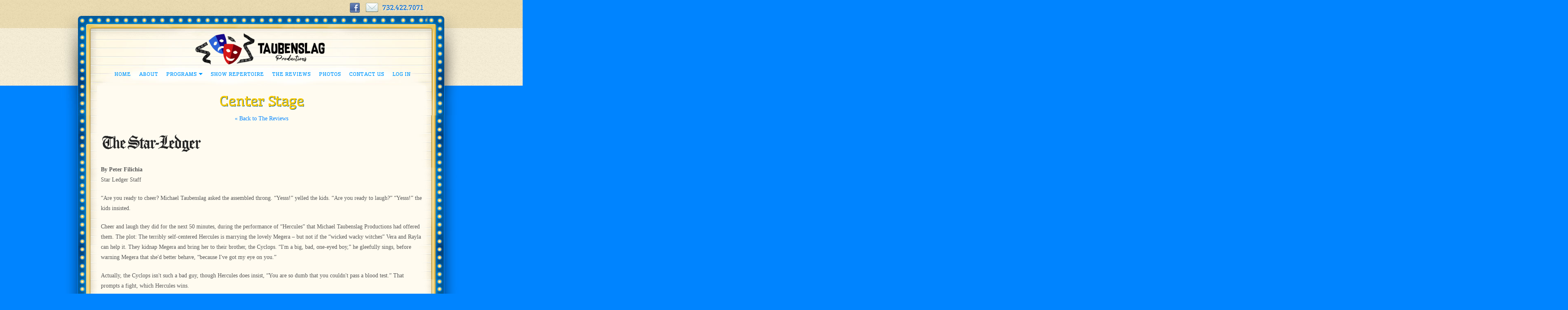

--- FILE ---
content_type: text/html; charset=UTF-8
request_url: https://www.taubenslagproductions.com/the-reviews/peter-filichia-review
body_size: 11019
content:

<!DOCTYPE html PUBLIC "-//W3C//DTD XHTML 1.0 Transitional//EN" "http://www.w3.org/TR/xhtml1/DTD/xhtml1-transitional.dtd">
<html xmlns="http://www.w3.org/1999/xhtml" lang="en-US">
<head profile="http://gmpg.org/xfn/11">

<meta http-equiv="Content-Type" content="text/html; charset=UTF-8" />
<meta name="distribution" content="global" />
<meta name="robots" content="follow, all" />
<meta name="language" content="en" />
<meta name="verify-v1" content="7XvBEj6Tw9dyXjHST/9sgRGxGymxFdHIZsM6Ob/xo5E=" />

<meta name='viewport' content='width=device-width, initial-scale=1, maximum-scale=1, user-scalable=no' />


<link rel="Shortcut Icon" href="https://www.taubenslagproductions.com/wp-content/themes/organic_business/images/favicon.ico" type="image/x-icon" />

<link rel="stylesheet" href="https://www.taubenslagproductions.com/wp-content/themes/organic_business/style.css" type="text/css" media="screen" />
<link rel="stylesheet" href="https://www.taubenslagproductions.com/wp-content/themes/organic_business/style_RT.css" type="text/css" media="screen" />
<style type="text/css" media="screen">

#header, #headercontent {
background-color: #F9F9F9;}
div.anythingSlider .arrow:hover, #submit:hover, #searchsubmit:hover, .reply a:hover, #content.left .feature_img:hover, #homeslider .slideinfo:hover, .launch:hover, div.anythingSlider.activeSlider .thumbNav a:hover, 
div.anythingSlider.activeSlider .thumbNav a.cur, .menu li li a:focus, .menu li li a:hover, .menu li li a:active, #header .menu .current_page_item ul li a:hover, #header .menu .current-menu-item ul li a:hover, #header .menu .current-cat ul li a:hover {
background-color: #336699;}

a, a:link, a:visited, #sidebar_right ul.menu .current_page_item a, #sidebar_right ul.menu .current-menu-item a, #sidebar_left ul.menu .current_page_item a, #sidebar_left ul.menu .current-menu-item a, #container .gform_wrapper input.button {
color: #336699;}

a:hover, #container h1 a:hover, #container h2 a:hover, #container h3 a:hover, #container h4 a:hover, #container h5 a:hover, #container h6 a:hover, #sidebar_right .widget ul li a:hover, #sidebar_left .widget ul li a:hover, #sidebar_right ul.menu li a:hover, #sidebar_left ul.menu li a:hover, #sidebar_right ul.menu li ul.sub-menu li a:hover, 
#sidebar_left ul.menu li ul.sub-menu li a:hover, #sidebar_right ul.menu .current_page_item a, #sidebar_right ul.menu .current-menu-item a, #sidebar_left ul.menu .current_page_item a, #sidebar_left ul.menu .current-menu-item a, #container .gform_wrapper input.button:hover {
color: #336699;}
</style>
<link rel="alternate" type="application/rss+xml" title="Taubenslag Productions RSS Feed" href="https://www.taubenslagproductions.com/feed" />
<link rel="alternate" type="application/atom+xml" title="Taubenslag Productions Atom Feed" href="https://www.taubenslagproductions.com/feed/atom" />
<link rel="pingback" href="https://www.taubenslagproductions.com/xmlrpc.php" />

<meta name='robots' content='index, follow, max-image-preview:large, max-snippet:-1, max-video-preview:-1' />

	<!-- This site is optimized with the Yoast SEO plugin v16.4 - https://yoast.com/wordpress/plugins/seo/ -->
	<title>Center Stage - Taubenslag Productions</title>
	<link rel="canonical" href="https://www.taubenslagproductions.com/the-reviews/peter-filichia-review" />
	<meta name="twitter:label1" content="Est. reading time" />
	<meta name="twitter:data1" content="1 minute" />
	<script type="application/ld+json" class="yoast-schema-graph">{"@context":"https://schema.org","@graph":[{"@type":"WebSite","@id":"https://www.taubenslagproductions.com/#website","url":"https://www.taubenslagproductions.com/","name":"Taubenslag Productions","description":"Professional Children&#039;s Theater &amp; Theater Camp","potentialAction":[{"@type":"SearchAction","target":"https://www.taubenslagproductions.com/?s={search_term_string}","query-input":"required name=search_term_string"}],"inLanguage":"en-US"},{"@type":"ImageObject","@id":"https://www.taubenslagproductions.com/the-reviews/peter-filichia-review#primaryimage","inLanguage":"en-US","url":"https://www.taubenslagproductions.com/wp-content/uploads/2013/03/the-star-ledger1.png","contentUrl":"https://www.taubenslagproductions.com/wp-content/uploads/2013/03/the-star-ledger1.png","width":247,"height":45},{"@type":"WebPage","@id":"https://www.taubenslagproductions.com/the-reviews/peter-filichia-review#webpage","url":"https://www.taubenslagproductions.com/the-reviews/peter-filichia-review","name":"Center Stage - Taubenslag Productions","isPartOf":{"@id":"https://www.taubenslagproductions.com/#website"},"primaryImageOfPage":{"@id":"https://www.taubenslagproductions.com/the-reviews/peter-filichia-review#primaryimage"},"datePublished":"2013-03-07T19:47:35+00:00","dateModified":"2013-03-22T20:23:25+00:00","breadcrumb":{"@id":"https://www.taubenslagproductions.com/the-reviews/peter-filichia-review#breadcrumb"},"inLanguage":"en-US","potentialAction":[{"@type":"ReadAction","target":["https://www.taubenslagproductions.com/the-reviews/peter-filichia-review"]}]},{"@type":"BreadcrumbList","@id":"https://www.taubenslagproductions.com/the-reviews/peter-filichia-review#breadcrumb","itemListElement":[{"@type":"ListItem","position":1,"item":{"@type":"WebPage","@id":"https://www.taubenslagproductions.com/the-reviews","url":"https://www.taubenslagproductions.com/the-reviews","name":"The Reviews"}},{"@type":"ListItem","position":2,"item":{"@id":"https://www.taubenslagproductions.com/the-reviews/peter-filichia-review#webpage"}}]}]}</script>
	<!-- / Yoast SEO plugin. -->


<link rel='dns-prefetch' href='//s.w.org' />
<link rel="alternate" type="application/rss+xml" title="Taubenslag Productions &raquo; Feed" href="https://www.taubenslagproductions.com/feed" />
<link rel="alternate" type="application/rss+xml" title="Taubenslag Productions &raquo; Comments Feed" href="https://www.taubenslagproductions.com/comments/feed" />
<link rel="alternate" type="application/rss+xml" title="Taubenslag Productions &raquo; Center Stage Comments Feed" href="https://www.taubenslagproductions.com/the-reviews/peter-filichia-review/feed" />
		<script type="text/javascript">
			window._wpemojiSettings = {"baseUrl":"https:\/\/s.w.org\/images\/core\/emoji\/13.0.1\/72x72\/","ext":".png","svgUrl":"https:\/\/s.w.org\/images\/core\/emoji\/13.0.1\/svg\/","svgExt":".svg","source":{"concatemoji":"https:\/\/www.taubenslagproductions.com\/wp-includes\/js\/wp-emoji-release.min.js?ver=5.7.14"}};
			!function(e,a,t){var n,r,o,i=a.createElement("canvas"),p=i.getContext&&i.getContext("2d");function s(e,t){var a=String.fromCharCode;p.clearRect(0,0,i.width,i.height),p.fillText(a.apply(this,e),0,0);e=i.toDataURL();return p.clearRect(0,0,i.width,i.height),p.fillText(a.apply(this,t),0,0),e===i.toDataURL()}function c(e){var t=a.createElement("script");t.src=e,t.defer=t.type="text/javascript",a.getElementsByTagName("head")[0].appendChild(t)}for(o=Array("flag","emoji"),t.supports={everything:!0,everythingExceptFlag:!0},r=0;r<o.length;r++)t.supports[o[r]]=function(e){if(!p||!p.fillText)return!1;switch(p.textBaseline="top",p.font="600 32px Arial",e){case"flag":return s([127987,65039,8205,9895,65039],[127987,65039,8203,9895,65039])?!1:!s([55356,56826,55356,56819],[55356,56826,8203,55356,56819])&&!s([55356,57332,56128,56423,56128,56418,56128,56421,56128,56430,56128,56423,56128,56447],[55356,57332,8203,56128,56423,8203,56128,56418,8203,56128,56421,8203,56128,56430,8203,56128,56423,8203,56128,56447]);case"emoji":return!s([55357,56424,8205,55356,57212],[55357,56424,8203,55356,57212])}return!1}(o[r]),t.supports.everything=t.supports.everything&&t.supports[o[r]],"flag"!==o[r]&&(t.supports.everythingExceptFlag=t.supports.everythingExceptFlag&&t.supports[o[r]]);t.supports.everythingExceptFlag=t.supports.everythingExceptFlag&&!t.supports.flag,t.DOMReady=!1,t.readyCallback=function(){t.DOMReady=!0},t.supports.everything||(n=function(){t.readyCallback()},a.addEventListener?(a.addEventListener("DOMContentLoaded",n,!1),e.addEventListener("load",n,!1)):(e.attachEvent("onload",n),a.attachEvent("onreadystatechange",function(){"complete"===a.readyState&&t.readyCallback()})),(n=t.source||{}).concatemoji?c(n.concatemoji):n.wpemoji&&n.twemoji&&(c(n.twemoji),c(n.wpemoji)))}(window,document,window._wpemojiSettings);
		</script>
		<style type="text/css">
img.wp-smiley,
img.emoji {
	display: inline !important;
	border: none !important;
	box-shadow: none !important;
	height: 1em !important;
	width: 1em !important;
	margin: 0 .07em !important;
	vertical-align: -0.1em !important;
	background: none !important;
	padding: 0 !important;
}
</style>
	<link rel='stylesheet' id='dashicons-css'  href='https://www.taubenslagproductions.com/wp-includes/css/dashicons.min.css?ver=5.7.14' type='text/css' media='all' />
<link rel='stylesheet' id='thickbox-css'  href='https://www.taubenslagproductions.com/wp-includes/js/thickbox/thickbox.css?ver=5.7.14' type='text/css' media='all' />
<link rel='stylesheet' id='shadowbox-css-css'  href='https://www.taubenslagproductions.com/wp-content/uploads/shadowbox-js/src/shadowbox.css?ver=3.0.3' type='text/css' media='screen' />
<link rel='stylesheet' id='shadowbox-extras-css'  href='https://www.taubenslagproductions.com/wp-content/plugins/shadowbox-js/css/extras.css?ver=3.0.3.10' type='text/css' media='screen' />
<link rel='stylesheet' id='wp-block-library-css'  href='https://www.taubenslagproductions.com/wp-includes/css/dist/block-library/style.min.css?ver=5.7.14' type='text/css' media='all' />
<link rel='stylesheet' id='animate-css-css'  href='https://www.taubenslagproductions.com/wp-content/plugins/otter-blocks/vendor/codeinwp/gutenberg-animation/assets/css/animate.min.css?ver=5.7.14' type='text/css' media='all' />
<link rel='stylesheet' id='themeisle-gutenberg-animation-style-css'  href='https://www.taubenslagproductions.com/wp-content/plugins/otter-blocks/vendor/codeinwp/gutenberg-animation/assets/css/style.css?ver=5.7.14' type='text/css' media='all' />
<link rel='stylesheet' id='ss-style-css'  href='https://www.taubenslagproductions.com/wp-content/plugins/electronic-signatures/css/swiftsignature-style.css?ver=5.7.14' type='text/css' media='' />
<link rel='stylesheet' id='swift-bs-modal-css'  href='https://www.taubenslagproductions.com/wp-content/plugins/electronic-signatures/css/ssing_bs_modal.min.css?ver=5.7.14' type='text/css' media='' />
<link rel='stylesheet' id='wpspf_service_form_style-css'  href='https://www.taubenslagproductions.com/wp-content/plugins/wp-service-payment-form-with-authorizenet/css/style.css?ver=5.7.14' type='text/css' media='all' />
<link rel='stylesheet' id='NextGEN-css'  href='https://www.taubenslagproductions.com/wp-content/plugins/nextcellent-gallery-nextgen-legacy/css/nggallery.css?ver=1.0.0' type='text/css' media='screen' />
<link rel='stylesheet' id='NextCellent-Framework-css'  href='https://www.taubenslagproductions.com/wp-content/plugins/nextcellent-gallery-nextgen-legacy/css/framework-min.css?ver=1.0.1' type='text/css' media='screen' />
<script type='text/javascript' src='https://www.taubenslagproductions.com/wp-includes/js/jquery/jquery.min.js?ver=3.5.1' id='jquery-core-js'></script>
<script type='text/javascript' src='https://www.taubenslagproductions.com/wp-includes/js/jquery/jquery-migrate.min.js?ver=3.3.2' id='jquery-migrate-js'></script>
<script type='text/javascript' src='https://www.taubenslagproductions.com/wp-content/plugins/nextcellent-gallery-nextgen-legacy/js/owl.carousel.min.js?ver=2' id='owl-js'></script>
<link rel="https://api.w.org/" href="https://www.taubenslagproductions.com/wp-json/" /><link rel="alternate" type="application/json" href="https://www.taubenslagproductions.com/wp-json/wp/v2/pages/68" /><link rel="EditURI" type="application/rsd+xml" title="RSD" href="https://www.taubenslagproductions.com/xmlrpc.php?rsd" />
<link rel="wlwmanifest" type="application/wlwmanifest+xml" href="https://www.taubenslagproductions.com/wp-includes/wlwmanifest.xml" /> 
<meta name="generator" content="WordPress 5.7.14" />
<link rel='shortlink' href='https://www.taubenslagproductions.com/?p=68' />
<link rel="alternate" type="application/json+oembed" href="https://www.taubenslagproductions.com/wp-json/oembed/1.0/embed?url=https%3A%2F%2Fwww.taubenslagproductions.com%2Fthe-reviews%2Fpeter-filichia-review" />
<link rel="alternate" type="text/xml+oembed" href="https://www.taubenslagproductions.com/wp-json/oembed/1.0/embed?url=https%3A%2F%2Fwww.taubenslagproductions.com%2Fthe-reviews%2Fpeter-filichia-review&#038;format=xml" />
<!-- <meta name="NextGEN" version="1.9.35" /> -->
<style type="text/css">.recentcomments a{display:inline !important;padding:0 !important;margin:0 !important;}</style><style type="text/css">
#header #title a {
background: url(https://www.taubenslagproductions.com/wp-content/themes/organic_business/images/logo.png) no-repeat;
}
</style>
<style>button#responsive-menu-button, #responsive-menu-container{display: none;-webkit-text-size-adjust: 100%}@media screen and (max-width: 875px){#responsive-menu-container{display: block}#responsive-menu-container{position: fixed;top: 0;bottom: 0;z-index: 99998;padding-bottom: 5px;margin-bottom: -5px;overflow-y: auto;overflow-x: hidden}#responsive-menu-container .responsive-menu-search-box{width: 100%;padding: 0 2%;border-radius: 2px;height: 50px;-webkit-appearance: none}#responsive-menu-container.push-left, #responsive-menu-container.slide-left{transform: translateX(-100%);-ms-transform: translateX(-100%);-webkit-transform: translateX(-100%);-moz-transform: translateX(-100%)}.responsive-menu-open #responsive-menu-container.push-left, .responsive-menu-open #responsive-menu-container.slide-left{transform: translateX(0);-ms-transform: translateX(0);-webkit-transform: translateX(0);-moz-transform: translateX(0)}#responsive-menu-container.push-top, #responsive-menu-container.slide-top{transform: translateY(-100%);-ms-transform: translateY(-100%);-webkit-transform: translateY(-100%);-moz-transform: translateY(-100%)}.responsive-menu-open #responsive-menu-container.push-top, .responsive-menu-open #responsive-menu-container.slide-top{transform: translateY(0);-ms-transform: translateY(0);-webkit-transform: translateY(0);-moz-transform: translateY(0)}#responsive-menu-container.push-right, #responsive-menu-container.slide-right{transform: translateX(100%);-ms-transform: translateX(100%);-webkit-transform: translateX(100%);-moz-transform: translateX(100%)}.responsive-menu-open #responsive-menu-container.push-right, .responsive-menu-open #responsive-menu-container.slide-right{transform: translateX(0);-ms-transform: translateX(0);-webkit-transform: translateX(0);-moz-transform: translateX(0)}#responsive-menu-container.push-bottom, #responsive-menu-container.slide-bottom{transform: translateY(100%);-ms-transform: translateY(100%);-webkit-transform: translateY(100%);-moz-transform: translateY(100%)}.responsive-menu-open #responsive-menu-container.push-bottom, .responsive-menu-open #responsive-menu-container.slide-bottom{transform: translateY(0);-ms-transform: translateY(0);-webkit-transform: translateY(0);-moz-transform: translateY(0)}#responsive-menu-container, #responsive-menu-container:before, #responsive-menu-container:after, #responsive-menu-container *, #responsive-menu-container *:before, #responsive-menu-container *:after{box-sizing: border-box;margin: 0;padding: 0}#responsive-menu-container #responsive-menu-search-box, #responsive-menu-container #responsive-menu-additional-content, #responsive-menu-container #responsive-menu-title{padding: 25px 5%}#responsive-menu-container #responsive-menu, #responsive-menu-container #responsive-menu ul{width: 100%}#responsive-menu-container #responsive-menu ul.responsive-menu-submenu{display: none}#responsive-menu-container #responsive-menu ul.responsive-menu-submenu.responsive-menu-submenu-open{display: block}#responsive-menu-container #responsive-menu ul.responsive-menu-submenu-depth-1 a.responsive-menu-item-link{padding-left: 10%}#responsive-menu-container #responsive-menu ul.responsive-menu-submenu-depth-2 a.responsive-menu-item-link{padding-left: 15%}#responsive-menu-container #responsive-menu ul.responsive-menu-submenu-depth-3 a.responsive-menu-item-link{padding-left: 20%}#responsive-menu-container #responsive-menu ul.responsive-menu-submenu-depth-4 a.responsive-menu-item-link{padding-left: 25%}#responsive-menu-container #responsive-menu ul.responsive-menu-submenu-depth-5 a.responsive-menu-item-link{padding-left: 30%}#responsive-menu-container #responsive-menu ul.responsive-menu-submenu-depth-6 a.responsive-menu-item-link{padding-left: 35%}#responsive-menu-container li.responsive-menu-item{width: 100%;list-style: none}#responsive-menu-container li.responsive-menu-item a{width: 100%;display: block;text-decoration: none;padding: 0 5%;position: relative}#responsive-menu-container li.responsive-menu-item a .fa{margin-right: 15px}#responsive-menu-container li.responsive-menu-item a .responsive-menu-subarrow{position: absolute;top: 0;bottom: 0;text-align: center;overflow: hidden}#responsive-menu-container li.responsive-menu-item a .responsive-menu-subarrow .fa{margin-right: 0}button#responsive-menu-button .responsive-menu-button-icon-inactive{display: none}button#responsive-menu-button{z-index: 99999;display: none;overflow: hidden}button#responsive-menu-button img{max-width: 100%}.responsive-menu-label{display: inline-block;font-weight: 600;margin: 0 5px;vertical-align: middle}.responsive-menu-accessible{display: inline-block}.responsive-menu-accessible .responsive-menu-box{display: inline-block;vertical-align: middle}.responsive-menu-label.responsive-menu-label-top, .responsive-menu-label.responsive-menu-label-bottom{display: block;margin: 0 auto}}@media screen and (max-width: 875px){button#responsive-menu-button{padding: 0 0;display: inline-block;cursor: pointer;transition-property: opacity, filter;transition-duration: 0.15s;transition-timing-function: linear;font: inherit;color: inherit;text-transform: none;background-color: transparent;border: 0;margin: 0;overflow: visible}button#responsive-menu-button:hover{opacity: 1}.responsive-menu-box{width: 33px;height: 27px;display: inline-block;position: relative}.responsive-menu-inner{display: block;top: 50%;margin-top: -2.5px}.responsive-menu-inner, .responsive-menu-inner::before, .responsive-menu-inner::after{width: 33px;height: 5px;background-color: #fff;border-radius: 4px;position: absolute;transition-property: transform;transition-duration: 0.15s;transition-timing-function: ease}.responsive-menu-inner::before, .responsive-menu-inner::after{content: "";display: block}.responsive-menu-inner::before{top: -11px}.responsive-menu-inner::after{bottom: -11px}.responsive-menu-boring .responsive-menu-inner, .responsive-menu-boring .responsive-menu-inner::before, .responsive-menu-boring .responsive-menu-inner::after{transition-property: none}.responsive-menu-boring.is-active .responsive-menu-inner{transform: rotate(45deg)}.responsive-menu-boring.is-active .responsive-menu-inner::before{top: 0;opacity: 0}.responsive-menu-boring.is-active .responsive-menu-inner::after{bottom: 0;transform: rotate(-90deg)}button#responsive-menu-button{width: 55px;height: 55px;background: #000;position: fixed;top: 10px;right: 5%}button#responsive-menu-button:hover{background: #000}button#responsive-menu-button .responsive-menu-box{color: #fff}.responsive-menu-label{color: #fff;font-size: 13px;line-height: 13px}button#responsive-menu-button{display: inline-block;transition: transform 0.5s, background-color 1s}}@media screen and (max-width: 875px){html.responsive-menu-open{cursor: pointer}html.responsive-menu-open #responsive-menu-container{cursor: initial}#responsive-menu-container{width: 75%;left: 0;background: #43494c;transition: transform 0.5s;text-align: left}#responsive-menu-container #responsive-menu-wrapper{background: #43494c}#responsive-menu-container #responsive-menu-additional-content{color: #fff}#responsive-menu-container .responsive-menu-search-box{background: #fff;border: 2px solid #dadada;color: #333}#responsive-menu-container .responsive-menu-search-box:-ms-input-placeholder{color: #c7c7cd}#responsive-menu-container .responsive-menu-search-box:-webkit-input-placeholder{color: #c7c7cd}#responsive-menu-container .responsive-menu-search-box:-moz-placeholder{color: #c7c7cd;opacity: 1}#responsive-menu-container .responsive-menu-search-box::-moz-placeholder{color: #c7c7cd;opacity: 1}#responsive-menu-container .responsive-menu-item-link, #responsive-menu-container #responsive-menu-title, #responsive-menu-container .responsive-menu-subarrow{transition: background-color 1s, border-color 1s, color 1s}#responsive-menu-container #responsive-menu-title{background-color: #43494c;color: #fff;font-size: 14px}#responsive-menu-container #responsive-menu-title a{color: #fff;font-size: 14px;text-decoration: none}#responsive-menu-container #responsive-menu-title a:hover{color: #fff}#responsive-menu-container #responsive-menu-title:hover{background-color: #43494c;color: #fff}#responsive-menu-container #responsive-menu-title:hover a{color: #fff}#responsive-menu-container #responsive-menu-title #responsive-menu-title-image{display: inline-block;vertical-align: middle;margin-right: 15px}#responsive-menu-container #responsive-menu > li.responsive-menu-item:first-child a{border-top: 1px solid #3c3c3c}#responsive-menu-container #responsive-menu li.responsive-menu-item .responsive-menu-item-link{font-size: 13px}#responsive-menu-container #responsive-menu li.responsive-menu-item a{line-height: 44px;border-bottom: 1px solid #3c3c3c;color: #fcd123;background-color: #43494c}#responsive-menu-container #responsive-menu li.responsive-menu-item a:hover{color: #fcd123;background-color: #3c3c3c;border-color: #3c3c3c}#responsive-menu-container #responsive-menu li.responsive-menu-item a:hover .responsive-menu-subarrow{color: #fcd123;border-color: #3c3c3c;background-color: #3c3c3c}#responsive-menu-container #responsive-menu li.responsive-menu-item a .responsive-menu-subarrow{right: 0;height: 44px;line-height: 44px;width: 44px;color: #fcd123;border-left: 1px solid #3c3c3c;background-color: #43494c}#responsive-menu-container #responsive-menu li.responsive-menu-item a .responsive-menu-subarrow.responsive-menu-subarrow-active{color: #fff;border-color: #212121;background-color: #212121}#responsive-menu-container #responsive-menu li.responsive-menu-item a .responsive-menu-subarrow.responsive-menu-subarrow-active:hover{color: #fff;border-color: #3f3f3f;background-color: #3f3f3f}#responsive-menu-container #responsive-menu li.responsive-menu-item a .responsive-menu-subarrow:hover{color: #fcd123;border-color: #3c3c3c;background-color: #3c3c3c}#responsive-menu-container #responsive-menu li.responsive-menu-item.responsive-menu-current-item > .responsive-menu-item-link{background-color: #43494c;color: #229fd8;border-color: #212121}#responsive-menu-container #responsive-menu li.responsive-menu-item.responsive-menu-current-item > .responsive-menu-item-link:hover{background-color: #43494c;color: #229fd8;border-color: #3f3f3f}}</style>
<script type="text/javascript" src="https://www.taubenslagproductions.com/wp-content/themes/organic_business/js/superfish/superfish.js"></script>
<script type="text/javascript" src="https://www.taubenslagproductions.com/wp-content/themes/organic_business/js/superfish/hoverIntent.js"></script>
<script type="text/javascript" src="https://www.taubenslagproductions.com/wp-content/themes/organic_business/js/jquery.anythingslider.js"></script>
<script type="text/javascript" src="https://www.taubenslagproductions.com/wp-content/themes/organic_business/js/jquery.anythingslider.video.js"></script>
<script type="text/javascript" src="https://www.taubenslagproductions.com/wp-content/themes/organic_business/js/swfobject.js"></script>
<script type="text/javascript" src="https://www.taubenslagproductions.com/wp-content/themes/organic_business/js/site.js"></script>

<link href='//fonts.googleapis.com/css?family=Droid+Sans:400,700' rel='stylesheet' type='text/css'>


<script type="text/javascript">
    var $j = jQuery.noConflict();
    $j(document).ready(function () {
        $j('#slider1').anythingSlider({
            width           : 896,
            height          : 500,
            delay           : 6500,
            resumeDelay     : 6500,
            startStopped    : false,
            autoPlay        : true,
            autoPlayLocked  : false,
            easing          : "swing",
            resizeContents  : true,
            expand          : true
        });

    });
</script>

<script type="text/javascript">
    var $j = jQuery.noConflict();
    $j(document).ready(function () {
        $j('#homeslider iframe').each(function() {
            var url = $j(this).attr("src")
            $j(this).attr("src",url+"&amp;wmode=Opaque")
        });
    });
</script>

<script type="text/javascript">
    var $j = jQuery.noConflict();
    $j(document).ready(function() {
        $j('.menu').superfish();
    });
</script>

<!-- Google tag (gtag.js) -->
<script async src="https://www.googletagmanager.com/gtag/js?id=G-WTV7DC7CGP"></script>
<script>
  window.dataLayer = window.dataLayer || [];
  function gtag(){dataLayer.push(arguments);}
  gtag('js', new Date());

  gtag('config', 'G-WTV7DC7CGP');
</script>


<link href='//fonts.googleapis.com/css?family=Wellfleet' rel='stylesheet' type='text/css'>

</head>

<body class="page-template page-template-page_reviews page-template-page_reviews-php page page-id-68 page-child parent-pageid-27 responsive-menu-slide-left">

<div id="wrap">

    <div id="header">

        <div id="headercontent">
            <a id="headerLogo" href="https://www.taubenslagproductions.com/" title="Taubenslag Productions">
                <img src="https://www.taubenslagproductions.com/wp-content/themes/organic_business/images/taubenslog_logo_mobile.png" alt="Taubenslag Productions" />
            </a>
            <span id="navpad"></span>
            <div id="navigation">
                <div class="menu"><ul id="menu-main-menu" class="menu"><li id="menu-item-44" class="menu-item menu-item-type-custom menu-item-object-custom menu-item-home menu-item-44"><a href="https://www.taubenslagproductions.com/">Home</a></li>
<li id="menu-item-37" class="menu-item menu-item-type-post_type menu-item-object-page menu-item-37"><a href="https://www.taubenslagproductions.com/about">About</a></li>
<li id="menu-item-39" class="menu-item menu-item-type-post_type menu-item-object-page menu-item-has-children menu-item-39"><a href="https://www.taubenslagproductions.com/programs">Programs</a>
<ul class="sub-menu">
	<li id="menu-item-341" class="menu-item menu-item-type-post_type menu-item-object-page menu-item-341"><a href="https://www.taubenslagproductions.com/show-repertoire">Professional Touring Children<span style="font-family: Geneva, Arial, Helvetica, sans-serif"><span style="font-family: Geneva, Arial, Helvetica, sans-serif">'</span></span>s Shows</a></li>
	<li id="menu-item-43" class="menu-item menu-item-type-post_type menu-item-object-page menu-item-43"><a href="https://www.taubenslagproductions.com/programs/theaterweek">THEATERWEEK</a></li>
	<li id="menu-item-42" class="menu-item menu-item-type-post_type menu-item-object-page menu-item-42"><a href="https://www.taubenslagproductions.com/programs/theater-camp">THEATER CAMP</a></li>
	<li id="menu-item-41" class="menu-item menu-item-type-post_type menu-item-object-page menu-item-41"><a href="https://www.taubenslagproductions.com/programs/magic-show">Magic Show</a></li>
	<li id="menu-item-40" class="menu-item menu-item-type-post_type menu-item-object-page menu-item-40"><a href="https://www.taubenslagproductions.com/programs/costumes-characters">Costumes &#038; Characters</a></li>
</ul>
</li>
<li id="menu-item-38" class="menu-item menu-item-type-post_type menu-item-object-page menu-item-38"><a href="https://www.taubenslagproductions.com/show-repertoire">Show Repertoire</a></li>
<li id="menu-item-36" class="menu-item menu-item-type-post_type menu-item-object-page current-page-ancestor menu-item-36"><a href="https://www.taubenslagproductions.com/the-reviews">The Reviews</a></li>
<li id="menu-item-35" class="menu-item menu-item-type-post_type menu-item-object-page menu-item-35"><a href="https://www.taubenslagproductions.com/photo-galleries">Photos</a></li>
<li id="menu-item-34" class="menu-item menu-item-type-post_type menu-item-object-page menu-item-34"><a href="https://www.taubenslagproductions.com/contact-us">Contact Us</a></li>
<li id="menu-item-1904" class="menu-item menu-item-type-custom menu-item-object-custom menu-item-1904"><a href="https://portal.m.taubenslagproductions.com/login">Log In</a></li>
</ul></div>            </div>

            <div id="headerSocial">
				<a id="instagramIcon" target="_blank" href=""></a> 
                <a id="facebookIcon" target="_blank" href="https://www.facebook.com/taubenslagproductions"></a>
                <a id="mailIcon" target="_blank" href="mailto:info@taubenslagproductions.com"></a>
                <a id="phoneIcon" href="tel:+7324227071"></a>
            </div>

            <div id="headerBack"></div>
            <div id="headerBackHome"></div>
        </div>

    </div>

    <div style="clear:both;"></div>
<div id="container">

	<div class="holder">

	<div id="featurebanner"></div>

	<div id="content" class="wide">
    
        <div class="postarea">
    
                        
            <h1>Center Stage</h1>
            <p style="text-align: center; padding-top: 0; margin-top: 0;"><a href="../the-reviews">&#171; Back to The Reviews</a></p>
            
            <p><a href="https://www.taubenslagproductions.com/wp-content/uploads/2013/03/the-star-ledger1.png" rel="shadowbox[sbpost-68];player=img;"><img loading="lazy" class="alignnone size-full wp-image-57" alt="the-star-ledger" src="https://www.taubenslagproductions.com/wp-content/uploads/2013/03/the-star-ledger1.png" width="247" height="45" /></a></p>
<p><strong>By Peter Filichia</strong><br />
Star Ledger Staff</p>
<p>&#8220;Are you ready to cheer? Michael Taubenslag asked the assembled throng. &#8220;Yesss!&#8221; yelled the kids.  &#8220;Are you ready to laugh?&#8221; &#8220;Yesss!&#8221; the kids insisted.</p>
<p>Cheer and laugh they did for the next 50 minutes, during the performance of &#8220;Hercules&#8221; that Michael Taubenslag Productions had offered them. The plot: The terribly self-centered Hercules is marrying the lovely Megera &#8211; but not if the &#8220;wicked wacky witches&#8221; Vera and Rayla can help it.  They kidnap Megera and bring her to their brother, the Cyclops. &#8220;I'm a big, bad, one-eyed boy,&#8221; he gleefully sings, before warning Megera that she'd better behave, &#8220;because I've got my eye on you.&#8221;</p>
<p>Actually, the Cyclops isn't such a bad guy, though Hercules does insist, &#8220;You are so dumb that you couldn't pass a blood test.&#8221; That prompts a fight, which Hercules wins.</p>
<p>Not so fast. The Cyclops morphs himself into a dragon, and Hercules must call on Zeus to come down from Humongous Mountain to help. He needs it, for the dragon is about to turn Megera into an animal. That leads to the 50's style song, &#8220;I Don't Want To Be A Chicken.&#8221;</p>
<p>No, if the Caldecott and Newbery committees that reward excellence in children's lit ever start a theatrical wing, &#8220;Hercules&#8221; won't be acclaimed. But there is solid comic entertainment here and Hercules does come to learn that muscle-power isn't enough to defeat adversaries, and that brain-power comes in handy.</p>
<p>Every Taubenslag Production ends with a celebration of all kids who are marking birthdays that day. If they're born the day before or after the performance, that's deemed close enough.</p>
<p>The Taubenslags will bring their show to schools, Synagogues, Churches, gymnasiums or any suitable venue.</p>
            <div style="clear:both;"></div>
			            
                        
        </div>
		
	</div>
	
	</div>
			
</div>

<div style="clear:both;"></div>

<div id="footerbottom">

	<div id="footerinfo">
    
    	<div class="footerleft">

			<div class="menu"><ul id="menu-footer" class="menu"><li id="menu-item-45" class="menu-item menu-item-type-custom menu-item-object-custom menu-item-home menu-item-45"><a href="https://www.taubenslagproductions.com">Home</a></li>
<li id="menu-item-49" class="menu-item menu-item-type-post_type menu-item-object-page menu-item-49"><a href="https://www.taubenslagproductions.com/about">About</a></li>
<li id="menu-item-51" class="menu-item menu-item-type-post_type menu-item-object-page menu-item-51"><a href="https://www.taubenslagproductions.com/programs">Programs</a></li>
<li id="menu-item-50" class="menu-item menu-item-type-post_type menu-item-object-page menu-item-50"><a href="https://www.taubenslagproductions.com/show-repertoire">Show Repertoire &#038; Touring</a></li>
<li id="menu-item-48" class="menu-item menu-item-type-post_type menu-item-object-page current-page-ancestor menu-item-48"><a href="https://www.taubenslagproductions.com/the-reviews">The Reviews</a></li>
<li id="menu-item-47" class="menu-item menu-item-type-post_type menu-item-object-page menu-item-47"><a href="https://www.taubenslagproductions.com/photo-galleries">Check Out Our Photo and Video Gallery!</a></li>
<li id="menu-item-46" class="menu-item menu-item-type-post_type menu-item-object-page menu-item-46"><a href="https://www.taubenslagproductions.com/contact-us">Contact Us</a></li>
</ul></div>            
            <div style="clear: both;"></div>
            
            <div class="footerWidget">			<div class="textwidget"><p id="footerSocial" style="position: absolute; right: -34px; width: 550px; float: right:"><a href="https://www.facebook.com/TaubenslagProductions" target="_blank" rel="noopener"><img style="float: right; padding: 0 5px;" src="https://www.taubenslagproductions.com/images/footer-icons-facebook.png" alt="Join Us on Facebook" /></a>
<a href="" target="_blank" rel="noopener"><img class="insta-footer" style="float: right; padding: 0 5px; width: 126px; margin-top: 5px;" src="https://www.taubenslagproductions.com/images/footer-icons-instagram.png" alt="Join Us on Instagram" /></a>
<a href="https://www.youtube.com/user/TaubenslagProduction" target="_blank" rel="noopener"><img style="float: right; padding: 0 5px;" src="https://www.taubenslagproductions.com/images/footer-icons-youtube.png" alt="Join Us on YouTube" /></a> 
<a href="https://www.yelp.com/biz/taubenslag-productions-llc-north-brunswick" target="_blank" rel="noopener"><img style="float: right; padding: 0 5px;" src="https://www.taubenslagproductions.com/images/footer-icons-yelp.png" alt="Yelp" /></a></p>
<p>
&copy; 2021 Taubenslag Productions. All Rights Reserved.<br/>
496 Taylor Place<br/>
North Brunswick, NJ 08902<br/>
Phone: 732-422-7071<br/>
Email: <a href="mailto:info@taubenslagproductions.com">info@taubenslagproductions.com</a><br/></p>
<div style="display: flex; flex-flow: row nowrap; justify-content: center; align-items: center;">
<a style="font-size: 12px;"  href="https://www.taubenslagproductions.com/return-policy">Refund Policy</a>
<a style="margin-left: 15px; font-size: 12px;" href="https://www.taubenslagproductions.com/privacy-policy">Privacy Policy</a>
<a style="margin-left: 15px; font-size: 12px;" href="https://www.taubenslagproductions.com/terms-of-service">Terms of Service</a>
</div></div>
		</div>
        </div>
        		
	</div>
	
</div>

</div>

<button id="responsive-menu-button"
            class="responsive-menu-button responsive-menu-accessible responsive-menu-boring"
            type="button"
            aria-label="Menu"><span class="responsive-menu-label responsive-menu-label-left">View Menu</span><span class="responsive-menu-box"><span class="responsive-menu-inner"></span></span></button><div id="responsive-menu-container"
  class="
  slide-left  ">
  <div id="responsive-menu-wrapper">
    <div id="responsive-menu-title">Website Navigation</div><ul id="responsive-menu" class=""><li id="responsive-menu-item-44" class=" menu-item menu-item-type-custom menu-item-object-custom menu-item-home responsive-menu-item"><a href="https://www.taubenslagproductions.com/" class="responsive-menu-item-link">Home</a></li><li id="responsive-menu-item-37" class=" menu-item menu-item-type-post_type menu-item-object-page responsive-menu-item"><a href="https://www.taubenslagproductions.com/about" class="responsive-menu-item-link">About</a></li><li id="responsive-menu-item-39" class=" menu-item menu-item-type-post_type menu-item-object-page menu-item-has-children responsive-menu-item responsive-menu-item-has-children"><a href="https://www.taubenslagproductions.com/programs" class="responsive-menu-item-link">Programs<div class="responsive-menu-subarrow">▼</div></a><ul class='responsive-menu-submenu responsive-menu-submenu-depth-1'><li id="responsive-menu-item-341" class=" menu-item menu-item-type-post_type menu-item-object-page responsive-menu-item"><a href="https://www.taubenslagproductions.com/show-repertoire" class="responsive-menu-item-link">Professional Touring Children&#8217;s Shows</a></li><li id="responsive-menu-item-43" class=" menu-item menu-item-type-post_type menu-item-object-page responsive-menu-item"><a href="https://www.taubenslagproductions.com/programs/theaterweek" class="responsive-menu-item-link">THEATERWEEK</a></li><li id="responsive-menu-item-42" class=" menu-item menu-item-type-post_type menu-item-object-page responsive-menu-item"><a href="https://www.taubenslagproductions.com/programs/theater-camp" class="responsive-menu-item-link">THEATER CAMP</a></li><li id="responsive-menu-item-41" class=" menu-item menu-item-type-post_type menu-item-object-page responsive-menu-item"><a href="https://www.taubenslagproductions.com/programs/magic-show" class="responsive-menu-item-link">Magic Show</a></li><li id="responsive-menu-item-40" class=" menu-item menu-item-type-post_type menu-item-object-page responsive-menu-item"><a href="https://www.taubenslagproductions.com/programs/costumes-characters" class="responsive-menu-item-link">Costumes &#038; Characters</a></li></ul></li><li id="responsive-menu-item-38" class=" menu-item menu-item-type-post_type menu-item-object-page responsive-menu-item"><a href="https://www.taubenslagproductions.com/show-repertoire" class="responsive-menu-item-link">Show Repertoire</a></li><li id="responsive-menu-item-36" class=" menu-item menu-item-type-post_type menu-item-object-page current-page-ancestor responsive-menu-item"><a href="https://www.taubenslagproductions.com/the-reviews" class="responsive-menu-item-link">The Reviews</a></li><li id="responsive-menu-item-35" class=" menu-item menu-item-type-post_type menu-item-object-page responsive-menu-item"><a href="https://www.taubenslagproductions.com/photo-galleries" class="responsive-menu-item-link">Photos</a></li><li id="responsive-menu-item-34" class=" menu-item menu-item-type-post_type menu-item-object-page responsive-menu-item"><a href="https://www.taubenslagproductions.com/contact-us" class="responsive-menu-item-link">Contact Us</a></li><li id="responsive-menu-item-1904" class=" menu-item menu-item-type-custom menu-item-object-custom responsive-menu-item"><a href="https://portal.m.taubenslagproductions.com/login" class="responsive-menu-item-link">Log In</a></li></ul><div id="responsive-menu-search-box">
        <form action="https://www.taubenslagproductions.com" class="responsive-menu-search-form" role="search">
          <input type="search" name="s" placeholder="Search" class="responsive-menu-search-box">
        </form>
      </div>  </div>
</div>
<script type='text/javascript' id='thickbox-js-extra'>
/* <![CDATA[ */
var thickboxL10n = {"next":"Next >","prev":"< Prev","image":"Image","of":"of","close":"Close","noiframes":"This feature requires inline frames. You have iframes disabled or your browser does not support them.","loadingAnimation":"https:\/\/www.taubenslagproductions.com\/wp-includes\/js\/thickbox\/loadingAnimation.gif"};
/* ]]> */
</script>
<script type='text/javascript' src='https://www.taubenslagproductions.com/wp-includes/js/thickbox/thickbox.js?ver=3.1-20121105' id='thickbox-js'></script>
<script type='text/javascript' src='https://www.taubenslagproductions.com/wp-content/uploads/shadowbox-js/76c5903babb29e1e63f8212b45722b42.js?ver=3.0.3' id='shadowbox-js'></script>
<script type='text/javascript' src='https://www.taubenslagproductions.com/wp-includes/js/comment-reply.min.js?ver=5.7.14' id='comment-reply-js'></script>
<script type='text/javascript' src='https://www.taubenslagproductions.com/wp-content/plugins/otter-blocks/vendor/codeinwp/gutenberg-animation/build/animate.js?ver=5.7.14' id='themeisle-gutenberg-animation-frontend-js'></script>
<script type='text/javascript' id='ssing-script-js-extra'>
/* <![CDATA[ */
var ssign_ajax_object = {"ajax_url":"https:\/\/www.taubenslagproductions.com\/wp-admin\/admin-ajax.php","ssing_plugin_home_url":"https:\/\/www.taubenslagproductions.com\/wp-content\/plugins\/electronic-signatures\/"};
/* ]]> */
</script>
<script type='text/javascript' src='https://www.taubenslagproductions.com/wp-content/plugins/electronic-signatures/js/swiftsignature-script.js?ver=5.7.14' id='ssing-script-js'></script>
<script type='text/javascript' id='wpspf_service_form_script-js-extra'>
/* <![CDATA[ */
var wpspf_vars = {"wpspfnet_enable_check":"0"};
/* ]]> */
</script>
<script type='text/javascript' src='https://www.taubenslagproductions.com/wp-content/plugins/wp-service-payment-form-with-authorizenet/js/wpspf-service-form.js?ver=5.7.14' id='wpspf_service_form_script-js'></script>
<script type='text/javascript' src='https://www.taubenslagproductions.com/wp-includes/js/wp-embed.min.js?ver=5.7.14' id='wp-embed-js'></script>

<!-- Begin Shadowbox JS v3.0.3.10 -->
<!-- Selected Players: html, iframe, img, qt, swf, wmp, flv -->
<script type="text/javascript">
/* <![CDATA[ */
	var shadowbox_conf = {
		animate: true,
		animateFade: true,
		animSequence: "sync",
		modal: false,
		showOverlay: true,
		overlayColor: "#000",
		overlayOpacity: "0.8",
		flashBgColor: "#000000",
		autoplayMovies: true,
		showMovieControls: true,
		slideshowDelay: 0,
		resizeDuration: "0.35",
		fadeDuration: "0.35",
		displayNav: true,
		continuous: false,
		displayCounter: true,
		counterType: "default",
		counterLimit: "10",
		viewportPadding: "20",
		handleOversize: "resize",
		handleUnsupported: "link",
		autoDimensions: false,
		initialHeight: "160",
		initialWidth: "320",
		enableKeys: true,
		skipSetup: false,
		useSizzle: false,
		flashParams: {bgcolor:"#000000", allowFullScreen:true},
		flashVars: {},
		flashVersion: "9.0.0"
	};
	Shadowbox.init(shadowbox_conf);
/* ]]> */
</script>
<!-- End Shadowbox JS -->

<script>jQuery(document).ready(function($){var ResponsiveMenu ={trigger: '#responsive-menu-button',animationSpeed: 500,breakpoint: 875,pushButton: 'off',animationType: 'slide',animationSide: 'left',pageWrapper: '',isOpen: false,triggerTypes: 'click',activeClass: 'is-active',container: '#responsive-menu-container',openClass: 'responsive-menu-open',accordion: 'off',activeArrow: '▲',inactiveArrow: '▼',wrapper: '#responsive-menu-wrapper',closeOnBodyClick: 'on',closeOnLinkClick: 'off',itemTriggerSubMenu: 'on',linkElement: '.responsive-menu-item-link',openMenu: function(){$(this.trigger).addClass(this.activeClass);$('html').addClass(this.openClass);$('.responsive-menu-button-icon-active').hide();$('.responsive-menu-button-icon-inactive').show();this.setWrapperTranslate();this.isOpen = true},closeMenu: function(){$(this.trigger).removeClass(this.activeClass);$('html').removeClass(this.openClass);$('.responsive-menu-button-icon-inactive').hide();$('.responsive-menu-button-icon-active').show();this.clearWrapperTranslate();this.isOpen = false},triggerMenu: function(){this.isOpen ? this.closeMenu() : this.openMenu()},triggerSubArrow: function(subarrow){var sub_menu = $(subarrow).parent().next('.responsive-menu-submenu');var self = this;if(this.accordion == 'on'){var top_siblings = sub_menu.parents('.responsive-menu-item-has-children').last().siblings('.responsive-menu-item-has-children');var first_siblings = sub_menu.parents('.responsive-menu-item-has-children').first().siblings('.responsive-menu-item-has-children');top_siblings.children('.responsive-menu-submenu').slideUp(200, 'linear').removeClass('responsive-menu-submenu-open');top_siblings.each(function(){$(this).find('.responsive-menu-subarrow').first().html(self.inactiveArrow);$(this).find('.responsive-menu-subarrow').first().removeClass('responsive-menu-subarrow-active')});first_siblings.children('.responsive-menu-submenu').slideUp(200, 'linear').removeClass('responsive-menu-submenu-open');first_siblings.each(function(){$(this).find('.responsive-menu-subarrow').first().html(self.inactiveArrow);$(this).find('.responsive-menu-subarrow').first().removeClass('responsive-menu-subarrow-active')})}if(sub_menu.hasClass('responsive-menu-submenu-open')){sub_menu.slideUp(200, 'linear').removeClass('responsive-menu-submenu-open');$(subarrow).html(this.inactiveArrow);$(subarrow).removeClass('responsive-menu-subarrow-active')}else{sub_menu.slideDown(200, 'linear').addClass('responsive-menu-submenu-open');$(subarrow).html(this.activeArrow);$(subarrow).addClass('responsive-menu-subarrow-active')}},menuHeight: function(){return $(this.container).height()},menuWidth: function(){return $(this.container).width()},wrapperHeight: function(){return $(this.wrapper).height()},setWrapperTranslate: function(){switch(this.animationSide){case 'left':translate = 'translateX(' + this.menuWidth() + 'px)';break;case 'right':translate = 'translateX(-' + this.menuWidth() + 'px)';break;case 'top':translate = 'translateY(' + this.wrapperHeight() + 'px)';break;case 'bottom':translate = 'translateY(-' + this.menuHeight() + 'px)';break}if(this.animationType == 'push'){$(this.pageWrapper).css({'transform':translate});$('html, body').css('overflow-x', 'hidden')}if(this.pushButton == 'on'){$('#responsive-menu-button').css({'transform':translate})}},clearWrapperTranslate: function(){self = this;if(this.animationType == 'push'){$(this.pageWrapper).css({'transform':''});setTimeout(function(){$('html, body').css('overflow-x', '')}, self.animationSpeed)}if(this.pushButton == 'on'){$('#responsive-menu-button').css({'transform':''})}},init: function(){var self = this;$(this.trigger).on(this.triggerTypes, function(e){e.stopPropagation();self.triggerMenu()});$('.responsive-menu-subarrow').on('click', function(e){e.preventDefault();e.stopPropagation();self.triggerSubArrow(this)});$(window).resize(function(){if($(window).width() > self.breakpoint){if(self.isOpen){self.closeMenu()}}else{if($('.responsive-menu-open').length>0){self.setWrapperTranslate()}}});if(this.closeOnLinkClick == 'on'){$(this.linkElement).on('click', function(e){e.preventDefault();if(self.itemTriggerSubMenu == 'on' && $(this).is('.responsive-menu-item-has-children > ' + self.linkElement)){return}old_href = $(this).attr('href');old_target = typeof $(this).attr('target') == 'undefined' ? '_self' : $(this).attr('target');if(self.isOpen){if($(e.target).closest('.responsive-menu-subarrow').length){return}self.closeMenu();setTimeout(function(){window.open(old_href, old_target)}, self.animationSpeed)}})}if(this.closeOnBodyClick == 'on'){$(document).on('click', 'body', function(e){if(self.isOpen){if($(e.target).closest('#responsive-menu-container').length || $(e.target).closest('#responsive-menu-button').length){return}}self.closeMenu()})}if(this.itemTriggerSubMenu == 'on'){$('.responsive-menu-item-has-children > ' + this.linkElement).on('click', function(e){e.preventDefault();self.triggerSubArrow($(this).children('.responsive-menu-subarrow').first())})}}};ResponsiveMenu.init()});</script>
<!-- Video in Photo Gallery -->

<script type="text/javascript">

// Gallery Videos
jQuery(document).ready(function(){
jQuery(".ngg-gallery-thumbnail a").each(function(){
if (jQuery(this).attr("title").substr(0,5)=="Video"){
jQuery(this).prepend('');
jQuery(this).addClass('play');

$rel = jQuery(this).attr("rel");
jQuery(this).attr("rel",$rel+";width=640;height=480;");
jQuery(this).attr("href",jQuery(this).children("img").attr("alt"));
}
})
});
	
</script>

<script src="https://www.taubenslagproductions.com/wp-content/themes/organic_business/js/video-in-gallery.js"></script>

</body>
</html>

--- FILE ---
content_type: text/css
request_url: https://www.taubenslagproductions.com/wp-content/themes/organic_business/style.css
body_size: 15724
content:
/*******************************************************************************************************************

	Theme Name: Organic Business Theme
	Theme URL: http://www.organicthemes.com/
	Description: The Business Theme is designed and developed by David Morgan and Jeff Milone of Organic Themes.
	Author: Organic Themes
	Author URI: http://www.organicthemes.com
	Version: 1.3.1
	Tags: blue, white, two-columns, fixed-width, custom-header, custom-background, threaded-comments,
	translation-ready, custom-menu (optional), custom-colors, theme-options, featured-image-header, featured-images,
	full-width-template, pagination, blog-template

	The PHP and XHTML are released under the GPL:
	http://www.opensource.org/licenses/gpl-license.php

********************************************************************************************************************

	Table of Contents:

	 0.	Common
	 1.	Hyperlinks
	 2.	Headings
	 3.	Header
	 4.	Navigation
	 5.	Featured Slider
	 6.	Homepage
	 7.	Content
	 8. Porftolio
	 9. Wordpress Gallery
	10. Images
	11. Pagination
	12. Sidebars
	13. Sidebar Widgets
	14. Text Widget & Tag Cloud Widget
	15. Custom Menu Widget
	16. Calendar Widget
	17. Recent Comments Widget
	18. Search Form
	19. Footer
	20. Comments
	21. Gravity Forms Styling
	22.	Media Queries
	23. Featured Homepage Items
	24. Homepage Banner
	25. Reviews Page
	26. Contact Page
	27. Highlights
	28. Photos
	29. Testimonials
	30. Tables (Theater Camp Schedule, Etc)
	31.	Show Repertoire Page
	32. Magic Show Page
	33. Photo Galleries
	34. Costumes and Characters

*******************************************************************************************************************/

html, body {
    margin: 0 !important;
    padding: 0 !important;
    position: relative;
}

body {
	background: #0084ff;
	color: #000;
	font-size: 14px;
	font-family: Georgia, "Times New Roman", Times, serif;
	padding: 0px;
	line-height: 25px;
	}
#wrap {
	margin: 0px auto 0px;
	padding: 0px;
	}

/************************************************
*	0.	Common										*
************************************************/

.hidden {
	display: none;
	}
.clear {
	clear: both;
	}
.linerule {
	border-bottom: 1px solid #CCCCCC;
	padding-top: 15px;
	margin-bottom: 15px;
	}
hr {
	border: 0;
	width: 100%;
	height: 1px;
	color: #DDDDDD;
	background-color: #DDDDDD;
	margin: 5px 0px 8px 0px;
	padding: 0px;
	}

/************************************************
*	1.	Hyperlinks									*
************************************************/

a, a:link, a:visited {
	color: #88cfff;
	text-decoration: none;
	text-shadow: none;
	}
a:focus, a:hover, a:active {
	outline: none;
	text-decoration: underline;
	text-shadow: none;
	}
a img {
	display: block;
	border: none;
	}

/************************************************
*	2.	Headings									*
************************************************/

#container h1 {
	font-size: 34px;
	font-weight: normal;
	line-height: 40px;
	letter-spacing: -1px;
	margin: -5px 0px 10px 0px;
	padding: 0;
	text-align: center;
	text-shadow: 1px 1px 0px #015a96;
	}
#container #textbanner h1 {
	text-align: left;
	font-size: 36px;
	font-weight: normal;
	line-height: 40px;
	letter-spacing: -1px;
	margin: 5px 0px 5px 0px !important;
	padding: 0 !important;
	text-shadow: 1px 1px 2px #004688;
}
#container #textbanner h1 a {
	text-align: left;
	font-size: 36px;
	font-weight: normal;
	line-height: 40px;
	letter-spacing: -1px;
	text-shadow: 1px 1px 2px #004688;
}
h2 {
	font-size: 28px;
	font-weight: normal;
	line-height: 28px;
	letter-spacing: -0.8px;
	margin: 15px 0px 5px 0px;
	padding: 0px 0 0 0;
	}

/* Blog post listing headings */
body #container #content h2 a {
	z-index: 50;
	position: relative;
	font-size: 24px;
	color: #ffcc00;
	font-family: 'Wellfleet', Arial, Helvetica, sans-serif;
	text-shadow: 1px 1px 0px #015a96;
}

h3 {
	font-size: 24px;
	font-weight: normal;
	line-height: 28px;
	letter-spacing: -0.6px;
	margin: 15px 0px 5px 0px;
	padding: 0px 0 0 0;
	}
h4 {
	font-size: 22px;
	font-weight: normal;
	line-height: 28px;
	letter-spacing: -0.2px;
	margin: 15px 0px 5px 0px;
	padding: 0px 0 0 0;
	}
h5 {
	font-size: 18px;
	font-weight: normal;
	line-height: 24px;
	margin: 5px 0px 5px 0px;
	}
h6 {
	font-size: 16px;
	font-weight: normal;
	line-height: 22px;
	letter-spacing: 0.2px;
	margin: 5px 0px 5px 0px;
	padding: 0px 0px 4px 0px;
	border-bottom: 1px solid #CCCCCC;
	}
h1, h2, h3, h4, h5, h6 {
	color: #ffcc00;
	font-family: 'Wellfleet', Arial, Helvetica, sans-serif;
	text-shadow: 1px 1px 0px #015a96;
	}
#container h1 a, #container h2 a, #container h3 a,
#container h4 a, #container h5 a, #container h6 a {
	display: inline-block;
	color: #333333;
	text-decoration: none;
	}
#container h1 a:hover, #container h2 a:hover, #container h3 a:hover,
#container h4 a:hover, #container h5 a:hover, #container h6 a:hover {
	color: #336699;
	text-decoration: none;
	}

/************************************************
*	3.	Header  									*
************************************************/

#header {
	display: block;
	width: 100%;
	height: 211px;
	background: url(images/header_bg_repeat.jpg) top center repeat-x;
	margin: 0px auto 35px auto;
	padding: 0px;
	}
#header #title {
	padding: 0px;
	margin: 0px;
	}
#header #title a {
	float: left;
	display: block;
	background: url(images/logo.png) no-repeat;
	width: 300px;
	height: 100px;
	margin: 0px;
	padding: 0px;
	text-indent: -9999px;
	overflow: hidden;
	}
#headercontenthome {
	position: relative;
	width: 996px;
	height: 269px;
	left: 50%;
	margin-left: -498px;
	/*background: url(images/header_bg.jpg) top center no-repeat;*/
	padding: 0px;
	}
body #headercontent {
	position: relative;
	z-index: 6;
	width: 996px;
	height: 283px;
	left: 50%;
	margin-left: -498px;
	background-color: none;
	background: url(images/header_page_bg.png) top center no-repeat;
	padding: 0px;
	}
.logo {
	float: left;
	width: 300px;
	margin: 0px;
	padding: 0px;
	overflow: hidden;
	}
a#headerLogo {
	position: absolute;
	width: 80%;
    height: 70px;
    top: 75px;
    left: 10%;
    margin: 0;
    z-index: 999;
    text-align: center;	
}

/************************************************/
	body #header:before {
        position: absolute;
        top: 0;
        left: 0;
        width: 500%;
        left: -200%;
        height: 100%;
        background: url(images/header_bg_repeat.jpg) top center repeat-x;
        z-index: -1;
        content: "";
    }

    body div#headercontent {
        position: relative;
        width: auto;
        max-width: 1000px;
        height: 283px;
        left: auto;
        margin-left: auto;
        margin: 0 auto;
        background: none;
    }

    body div#headercontenthome {
        position: relative;
        width: auto;
        max-width: 1000px;
        height: 269px;
        left: auto;
        margin-left: auto;
        margin: 0 auto;
        background: none;
        z-index: 1;
    }

    #headerBack {
        position: relative;
        display: block;
        top: 0;
        width: auto;
        max-width: 808px;
        height: 210px;
        margin: 0 96px;
        margin-bottom: -210px;
        background: url(images/header_page_bg_center_nl.jpg) top center no-repeat;
        background-position: top center;
        background-size: 100% 210px;
        z-index: -1;
    }

    #headerBack:after {
        position: absolute;
        top: 39px;
        left: 0;
        width: 809px;
        height: 19px;
        background: url(images/header_lights.jpg) top left repeat-x;
        content: "";
    }

    /* Sub Page Header */

    body div#headercontent:before {
        position: absolute;
        top: 0;
        left: 2px;
        width: 96px;
        height: 283px;
        background: url(images/header_page_bg_left.png) top center no-repeat;
        z-index: -1;
        content: "";
    }

    body div#headercontent:after {
        position: absolute;
        top: 0;
        right: 1.5px;
        width: 97px;
        height: 283px;
        background: url(images/header_page_bg_right.png) top center no-repeat;
        z-index: -1;
        content: "";
    }

    /* Home Page Header */

    body div#headercontenthome:before {
        position: absolute;
        top: 0;
        left: 0;
        width: 96px;
        height: 269px;
        background: url(images/header_home_bg_left.png) top center no-repeat;
        z-index: -1;
        content: "";
    }

    body div#headercontenthome:after {
        position: absolute;
        top: 0;
        right: 7px;
        width: 97px;
        height: 269px;
        background: url(images/header_home_bg_right.png) top center no-repeat;
        z-index: -1;
        content: "";
    }

    div#headercontenthome #headerBack:before {
        position: absolute;
        top: 193px;
        left: 0;
        width: 100%;
        max-width: 804px;
        height: 76px;
        background: url(images/header_home_bg_bottom.jpg) top left no-repeat;
        background-position: top center;
        background-size: 100% 90px;
        content: "";
        z-index: -1;
    }

    div#headercontenthome #headerBackHome {
        position: absolute;
        top: 225px;
        margin: 0 96px;
        width: 100%;
        max-width: 840px;
        height: 20px;
        background: url(images/header_home_bg_bottom_lights.jpg) top left no-repeat;
        z-index: -1;
    }

img.insta-footer {
		height: 45px;
	}
/************************************************/

/************************************************
*	4.	Navigation      							*
************************************************/

#navpad {
	float: right;
	display: block;
	width: 596px;
	height: 46px;
	margin: 0px;
	padding: 0px;
	}
#navigation {
	position: absolute;
	width: 750px;
	top: 160px;
	left: 47%;
	display: block;
	height: 44px;
	font-size: 13px;
	font-family: 'Wellfleet', Arial, Helvetica, sans-serif;
	text-transform: uppercase;
	font-style: normal;
	font-weight: normal;
	margin: 0 0 0 -340px;
	padding: 10px 0px 0px 0px;
	text-align: left;
	}
#headerSocial {
	position: absolute;
	width: 250px;
	height: 28px;
	top: 5px;
	right: 40px;
}

#headerSocial a#mailIcon {
	display: inline-block;
	position: relative;
	width: 35px;
	height: 28px;
	margin-right: 0px;
	background: url(images/mail_icon_header.png) top center no-repeat;
}

#headerSocial a#facebookIcon {
	display: inline-block;
	position: relative;
	width: 35px;
	height: 28px;
	margin-right: 4px;
	background: url(images/facebook_icon_header.png) top center no-repeat;
}

#headerSocial a#instagramIcon {
	display: none; /*inline-block;*/
	position: relative;
	width: 35px;
	height: 28px;
	margin-right: 0px;
	background: url(images/instagram_icon_header.png) top center no-repeat;
	background-size: contain;
}

#headerSocial a#phoneIcon {
	display: inline-block;
	position: relative;
	width: 107px;
	height: 28px;
	background: url(images/7324227071.png) top center no-repeat;
}

/*** ESSENTIAL STYLES ***/
.menu, .menu * {
	margin:	-3px 0 0 0;
	padding: 0;
	list-style:	none;
	}
.menu {

	}
.menu ul {
	margin: 0px;
	padding: 0px;
	}
.menu ul ul, ul.menu ul {
	position: absolute;
	top: -9999px;
	 /* left offset of submenus need to match (see below) */
	margin: 0px 0px 0px 0px;
	width: 263px;
	}
.menu ul ul ul, ul.menu ul ul {
	margin: 0px;
	}
.menu ul li ul li, ul.menu ul li {
	width: 100%;
	margin: 0px 0px 0px 0px;
	}
.menu li:hover {
	visibility:	inherit; /* fixes IE7 'sticky bug' */
	}
.menu li {
	float: left;
	display: inline-block;
	position: relative;
	white-space: nowrap;
	}
.menu a {
	display: inline-block;
	position: relative;
	}
.menu li:hover ul,
.menu li.sfHover ul {
	left: 0;
	top: 50px; /* match top ul list item height */
	z-index: 99;
	}
ul.menu li:hover li ul,
ul.menu li.sfHover li ul {
	top: -9999px;
	}
ul.menu li li:hover ul,
ul.menu li li.sfHover ul {
	left: 160px; /* match ul width */
	top: 0;
	}
ul.menu li li:hover li ul,
ul.menu li li.sfHover li ul {
	top: -9999px;
	}
ul.menu li li li:hover ul,
ul.menu li li li.sfHover ul {
	left: 160px; /* match ul width */
	top: 0;
	}

/*** SKIN ***/
#header .menu .current_page_item a,
#header .menu .current_page_ancestor a,
#header .menu .current-menu-item a,
#header .menu .current-cat a {
	/*background: url(images/menu_highlight.png) no-repeat bottom center;*/
	color: #005a99;
	font-weight: normal;
	}
#header .menu li .current_page_item a, #header .menu li .current_page_item a:hover,
#header .menu li .current-menu-item a, #header .menu li .current-menu-item a:hover,
#header .menu li .current-cat a, #header .menu li .current-cat a:hover {
	background-image: none !important;
	color: #0099ff;
	font-weight: normal;
	}
#header .menu .current_page_item ul li a,
#header .menu .current-menu-item ul li a,
#header .menu .current-menu-ancestor ul li a,
#header .menu .current_page_ancestor ul li a,
#header .menu .current-cat ul li a {
	background-color: #0084ff;
	background-image: none !important;
	}
#header .menu .current_page_item ul li a:hover,
#header .menu .current-menu-item ul li a:hover,
#header .menu .current-menu-ancestor ul li a:hover,
#header .menu .current_page_ancestor ul li a:hover,
#header .menu .current-menu-ancestor ul .current_page_item a,
#header .menu .current_page_ancestor ul .current-menu-item a,
#header .menu .current-cat ul li a:hover {
	background: #336699;
	color: #FFFFFF;
	}
.menu {
	margin-bottom: 0;
	}
.menu .home a {
	border-left: none;
	}
.menu a {
	color: #0099ff;
	height: 44px;
	margin: 0px;
	padding: 0px 10px;
	font-weight: normal;
	text-align: center;
	text-decoration: none;
	line-height: 28px;
	}
.menu a, .menu a:link, .menu a:visited  { /* visited pseudo selector so IE6 applies text colour*/
	color: #0099ff;
	text-shadow: none;
	}
.menu li li a {
	display: block;
	background: #0084ff;
	color: #fff !important;
	height: auto;
	font-size: 11px;
	line-height: 28px;
	margin: 0px 4px 4px 0px;
	padding: 0px 12px 0px 12px;
	text-align: left;
	text-decoration: none;
	border-radius: 3px;
	-moz-border-radius: 3px;
	-khtml-border-radius: 3px;
	-webkit-border-radius: 3px;
	}
.menu li {
	margin: 0px 0px 0px 0px;
	}
.menu li li {
	margin: 0px 0px 0px 0px;
	}
.menu li:hover, .menu li.sfHover {
	outline: 0;
	}
.menu a:focus, .menu a:hover, .menu a:active {
	color: #005a99;
	outline: 0;
	}
.menu li li:hover, .menu li li.sfHover {
	outline: 0;
	}
.menu li li a:focus, .menu li li a:hover, .menu li li a:active {
	background: #336699;
	color: #ffcc00 !important;
	outline: 0;
	}

/*** ARROWS **/
.menu a.sf-with-ul {
	padding-right: 24px;
	min-width: 1px; /* trigger IE7 hasLayout so spans position accurately */
	}
.sf-sub-indicator {
	position: absolute;
	display: block;
	right: 10px;
	margin-top: 0px;
	top: 9px; /* IE6 only */
	width: 10px;
	height:	10px;
	text-indent: -9999px;
	overflow: hidden;
	background:	url(images/arrows-ffffff.png) no-repeat -10px -100px; /* 8-bit indexed alpha png. IE6 gets solid image only */
	}
a > .sf-sub-indicator {  /* give all except IE6 the correct values */
	top: 9px;
	background-position: 0 -100px; /* use translucent arrow for modern browsers*/
	}
/* apply hovers to modern browsers */
a:focus > .sf-sub-indicator,
a:hover > .sf-sub-indicator,
a:active > .sf-sub-indicator,
li:hover > a > .sf-sub-indicator,
li.sfHover > a > .sf-sub-indicator {
	background-position: -10px -100px; /* arrow hovers for modern browsers*/
	}
/* point right for anchors in subs */
.menu ul ul .sf-sub-indicator, ul.menu ul .sf-sub-indicator {
	background-position:  -10px 0;
	}
.menu ul ul a > .sf-sub-indicator, ul.menu ul a > .sf-sub-indicator {
	top: 8px;
	background-position:  0 0;
	}
/* apply hovers to modern browsers */
.menu ul ul a:focus > .sf-sub-indicator,
.menu ul ul a:hover > .sf-sub-indicator,
.menu ul ul a:active > .sf-sub-indicator,
.menu ul ul li:hover > a > .sf-sub-indicator,
.menu ul ul li.sfHover > a > .sf-sub-indicator {
	background-position: -10px 0; /* arrow hovers for modern browsers*/
	}

/************************************************
*	5.	Featured Slider							    *
************************************************/

#homeslider {
	float: left;
	display: block;
	width: 896px;
	height: 425px;
	margin: 0px 0px 0px 0px;
	padding: 0px 0px 10px 0px;
	}
#homeslider .slideinfo {
	float: left;
	display: block;
	position: absolute;
	background: #FFFFFF;
	color: #333333;
	width: 816px;
	height: 80px;
	margin: 285px 20px 0px 20px;
	padding: 20px;
	overflow: hidden;
	z-index: 8;
	border-radius: 3px;
	-moz-border-radius: 3px;
	-khtml-border-radius: 3px;
	-webkit-border-radius: 3px;
	}
#homeslider .slideinfo:hover {
	color: #FFFFFF;
	background: #336699;
	text-decoration: none;
	}
#container #homeslider .slideinfo h2 {
	float: left;
	display: inline-block;
	width: 40%;
	height: 80px;
	font-size: 22px;
	line-height: 80px;
	letter-spacing: -0.4px;
	margin: 0px 15px 0px 0px;
	padding: 0px 14px 0px 0px;
	border-right: 1px solid #CCCCCC;
	overflow: hidden;
	vertical-align: middle;
	}
#homeslider .slideinfo p {
	float: left;
	display: inline-block;
	width: 60%;
	height: 80px;
	margin: 0px;
	padding: 0px;
	overflow: hidden;
	}
#homeslider span.slideDescription {
	position: relative;
	float: right;
	display: inline-block;
	width: 56%;
	height: 80px;
	margin: 0;
	padding: 0;
	overflow: hidden;
	color: #666;
	font-size: 12px;
	line-height: 20px;
	text-shadow: none;
}

#homeslider .slideinfo:hover h2 {
	border-right: 1px solid #fff;
	color: #ffcc00;
}

#homeslider .slideinfo:hover span.slideDescription {
	color: #fff;
}

#homeslider .slideinfo:hover h2, #homeslider .slideinfo:hover p {
	text-decoration: none;
	}
#homeslider .slideinfo .morearrow {
	float: right;
	/*display: inline-block;*/
	display: none;
	background: url(images/arrow_lg.png) no-repeat;
	width: 50px;
	height: 80px;
	}
#homeslider ul, #homeslider li {
	list-style-type: none;
	margin: 0px;
	padding: 0px;
	}
#slider1 {
	max-height: 425px !important;
	overflow: hidden;
	}
div.anythingSlider {
	margin: 0 auto 0;
	padding: 0px 0px 0px 0px;
	position: relative;
	list-style: none;
	}
div.anythingSlider li iframe, div.anythingSlider li embed,
div.anythingSlider li object {
	float: left;
	display: block;
	height: 425px;
	margin: 0px;
	padding: 0px;
	position: relative;
	z-index: 9;
	}
div.anythingSlider li .feature_video {
	float: left;
	display: block;
	height: 425px;
	margin: 0px;
	padding: 0px;
	/*overflow: hidden;*/
	position: relative;
	z-index: 9;
	}
div.anythingSlider li .feature_img, div.anythingSlider li .feature_img img {
	float: left;
	display: block;
	width: 100%;
	height: auto;
	margin: 0px;
	padding: 0px;
	overflow: hidden;
	position: relative;
	z-index: 1;
	border-radius: 3px;
	-moz-border-radius: 3px;
	-khtml-border-radius: 3px;
	-webkit-border-radius: 3px;
	}
div.anythingSlider .anythingWindow {
	float: left;
	display: block;
	position: relative;
	width: 896px;
	height: 425px;
	margin: 0px;
	padding: 0px;
	overflow: hidden;
	z-index: 1;
	clear: both;
	}
ul.anythingBase {
	background: transparent;
	list-style: none;
	position: absolute;
	top: 0;
	left: 0;
	margin: 0px;
	padding: 0px;
	}
ul.anythingBase li.panel {
	background: transparent;
	display: block;
	overflow: hidden;
	float: left;
	padding: 0px;
	margin: 0px;
	}

/* Navigation Arrows */
div.anythingSlider .arrow.back {
	float: left;
	display: block;
	background: #FFFFFF;
	position: absolute;
	width: 40px;
	height: 40px;
	margin: 180px auto 0px;
	left: -20px;
	cursor: pointer;
	clear: both;
	z-index: 9;
	overflow: hidden;
	border-radius: 20px;
	-moz-border-radius: 20px;
	-khtml-border-radius: 20px;
	-webkit-border-radius: 20px;
	}
div.anythingSlider .arrow.forward {
	float: right;
	display: block;
	background: #FFFFFF;
	position: absolute;
	width: 40px;
	height: 40px;
	margin: 180px auto 0px;
	right: -20px;
	cursor: pointer;
	clear: both;
	z-index: 9;
	overflow: hidden;
	border-radius: 20px;
	-moz-border-radius: 20px;
	-khtml-border-radius: 20px;
	-webkit-border-radius: 20px;
	}
#container div.anythingSlider .arrow a {
	display: block;
	color: #0066cc !important;
	height: 40px;
	width: 40px;
	font-size: 26px;
	text-align: center;
	line-height: 36px;
	margin: 0px 0px 0px 0px;
	outline: 0;
	text-shadow: none;
	}
div.anythingSlider .arrow a:hover {
	text-decoration: none;
	}
#container div.anythingSlider .arrow a:hover {
	color: #FFFFFF !important;
	}
div.anythingSlider .arrow a:active, div.anythingSlider .arrow a:focus {
	text-decoration: none;
	}
div.anythingSlider .arrow.forward a {
	text-indent: 2px;
	}
div.anythingSlider .arrow.back a {
	text-indent: 0px;
	}
div.anythingSlider .forward.disabled {
	display: none;
	}
div.anythingSlider .back.disabled {
	display: none;
	}

/* Autoplay Start/Stop button */
div.anythingSlider .start-stop {
	display: none !important;
	}

/* Navigation Links */
div.anythingSlider .anythingControls {
	float: left;
	/*display: block;*/
	display: none;
	height: 30px;
	width: 896px;
	margin: 510px auto 0px;
	padding: 0px;
	left: 0;
	position: absolute;
	overflow: hidden;
	z-index: 8;
	outline: 0;
	}
div.anythingSlider.activeSlider .thumbNav a:hover,
div.anythingSlider.activeSlider .thumbNav a.cur {
	background: #336699;
	}
div.anythingSlider .thumbNav {
	display: none;
	text-align: center;
	height: 30px;
	margin: 0px auto 0px !important;
	padding: 0px;
	}
div.anythingSlider .thumbNav li {
	/*display: inline;*/
	display: none;
	text-transform: capitalize;
	font-size: 0;
	line-height: 0;
	}
div.anythingSlider .thumbNav a {
	/*display: inline-block;*/
	display: none;
	background: #777777;
	position: relative;
	height: 6px;
	width: 6px;
	margin: 12px 5px;
	padding: 0px;
	overflow: hidden;
	outline: 0;
	border-radius: 3px;
	-moz-border-radius: 3px;
	-khtml-border-radius: 3px;
	-webkit-border-radius: 3px;
	}
div.anythingSlider .thumbNav a:hover,
div.anythingSlider .thumbNav a.cur {
	height: 10px;
	width: 10px;
	margin: 10px 3px;
	padding: 0px;
	background: #CCCCCC;
	border-radius: 5px;
	-moz-border-radius: 5px;
	-khtml-border-radius: 5px;
	-webkit-border-radius: 5px;
	}
div.anythingSlider.rtl .thumbNav a {
	float: right;
	}
div.anythingSlider.rtl .thumbNav {
	float: left;
	}

/************************************************
*	6.	Homepage 					     		    *
************************************************/

#homepage {
	float: left;
	display: inline;
	width: 896px;
	margin: 0px 0px 0px 0px;
	padding: 0px 0px 0px 0px;
	}
#homepage ul {
	list-style-type: none;
	margin: 0px 0px 0px 5px;
	padding: 0px 0px 10px 0px;
	}
#homepage ul li {
	list-style-type: none;
	padding: 0px;
	margin: 0px 0px 5px 0px;
	}
#textbanner {
	margin: 20px 0px 0px 0px;
	padding: 0px 0px 20px 0px;
	border-bottom: 1px dashed #fff;
	}
#container #textbanner p, #container #textbanner div, #container #textbanner div a {
	color: #fff; font-size: 16px; text-shadow: 1px 1px 2px #01529d; line-height: 27px;
	}
.featuredtitle {
	color: #fff;
	font-size: 36px;
	line-height: 40px;
	letter-spacing: -1px;
	margin: 20px 0px 0px 0px;
	padding: 0px;
	}
.homecontent {
	float: left;
	display: block;
	width: 100%;
	margin: 5px 0px 0px 0px;
	padding: 0px;
	}
.homecontent.second {
	margin: 20px 0px 0px 0px;
	}
.hometitle {
	float: left;
	display: inline-block;
	font-size: 18px;
	font-weight: normal;
	line-height: 38px;
	letter-spacing: 0px;
	margin: 0px;
	padding: 0px;
	overflow: hidden;
	}
#container .homepageFeatured a.launch {
	float: right;
	display: inline-block;
	color: #003399 !important;
	text-shadow: 1px 1px 0px #fff;
	background: #ffcc00;
	text-align: right;
	font-size: 12px;
	font-weight: bold;
	line-height: 28px;
	margin: 0px 0px 10px 0px;
	padding: 0px 12px;
	overflow: hidden;
	border-radius: 3px;
	-moz-border-radius: 3px;
	-khtml-border-radius: 3px;
	-webkit-border-radius: 3px;
	}
#homepage .launch:hover {
	background: #fff000;
	text-decoration: none;
	}
#homepage .homecontent iframe, #homepage .homecontent embed,
#homepage .homecontent object {
	float: left;
	display: block;
	max-width: 435px;
	max-height: 240px;
	margin: 6px 0px 8px 0px;
	padding: 0px;
	position: relative;
	overflow: hidden;
	z-index: 8;
	}
.homecontent .homeimg {
	float: left;
	display: block;
	width: 100%;
	margin: 0px 0px 12px 0px;
	padding: 0px;
	overflow: hidden;
	border-radius: 3px;
	-moz-border-radius: 3px;
	-khtml-border-radius: 3px;
	-webkit-border-radius: 3px;
	}
.homecontent .homevideo {
	float: left;
	display: block;
	width: 100%;
	margin: 0px 0px 12px 0px;
	padding: 0px;
	overflow: hidden;
	}
.homecontent .homevideo iframe,
.homecontent .homevideo embed,
.homecontent .homevideo object {
	display: block;
	width: 435px;
	height: 245px;
	margin: 0px;
	padding: 0px;
	position: relative;
	z-index: 8;
	}
.homecontent .homepost {
	float: left;
	width: 435px;
	margin: 12px 26px 12px 0px;
	padding: 4px 0px 4px 0px;
	overflow: hidden;
	}
.homecontent .homepost.first {
	clear: both;
	}
.homecontent .homepost.second {
	margin: 12px 0px 12px 0px;
	}
.homeinfo {
	width: 435px;
	margin: 0px;
	padding: 0px;
	overflow: hidden;
	}
.homeinfo .social {
	float: left;
	display: inline-block;
	width: 40px;
	margin: 0px 20px 0px 0px;
	}
.homeinfo .social a {
	display: inline-block;
	background: #CCCCCC;
	width: 40px;
	height: 40px;
	margin: 0px 0px 10px 0px;
	overflow: hidden;
	border-radius: 3px;
	-moz-border-radius: 3px;
	-khtml-border-radius: 3px;
	-webkit-border-radius: 3px;
	}
.homeinfo .social .link:hover {
	background: #669900;
	}
.homeinfo .social .twitter:hover {
	background: #00CCFF;
	}
.homeinfo .social .linkedin:hover,
.homeinfo .social .facebook:hover {
	background: #336699;
	}
.homeinfo .social .rss:hover {
	background: #FF9900;
	}
.hometext {
	float: right;
	display: inline-block;
	width: 375px;
	margin: 0px;
	padding: 0px;
	}
.hometext p {
	margin: 8px 0px 0px 0px;
	padding: 0px;
	}

/************************************************
*	7.	Content 					     		    *
************************************************/

#container a:link, #container a:visited, #container a:active {
	color: #0084ff;
	font-size: 14px;
	line-height: 25px;
	text-decoration: none;
}

#container a:hover {
	color: #006dd2;
	font-size: 14px;
	line-height: 25px;
	text-decoration: none;
}

#container {
	margin: 0px auto 0px;
	}
#content.left {
	float: left;
	display: block;
	width: 565px;
	margin: 0px 0px 0px 0px;
	padding: 15px 0px 0px 55px;
	overflow: hidden;
	}
#content.wide {
	float: left;
	display: block;
	width: 786px;
	margin: 0px 0px 0px 0px;
	padding: 10px 55px 0px 55px;
	}

#content.white {
	border-radius: 10px;
	background: #fff;
}
#content.archive {
	float: left;
	display: block;
	width: 430px;
	margin: 0px 0px 0px 0px;
	padding: 10px 0px 0px 0px;
	}
#content.archive .feature_img img,
#content.archive .feature_video {
	display: block;
	margin: 5px 0px;
	padding: 0px;
	overflow: hidden;
	border-radius: 3px;
	-moz-border-radius: 3px;
	-khtml-border-radius: 3px;
	-webkit-border-radius: 3px;
	}
#content.archive iframe, #content.archive embed,
#content.archive object {
	display: block;
	width: 430px;
	max-height: 240px;
	margin: 0px 0px 8px 0px;
	padding: 0px;
	position: relative;
	z-index: 8;
	}
#content.left iframe, #content.left embed,
#content.left object {
	display: block;
	background: #F5F5F5;
	width: 600px;
	max-height: 338px;
	margin: 5px 0px 10px 0px;
	padding: 10px;
	position: relative;
	z-index: 8;
	border-radius: 3px;
	-moz-border-radius: 3px;
	-khtml-border-radius: 3px;
	-webkit-border-radius: 3px;
	}
#content.left .feature_img {
	display: block;
	background: #F5F5F5;
	text-align: center;
	margin: 10px 0px;
	padding: 10px;
	overflow: hidden;
	border-radius: 3px;
	-moz-border-radius: 3px;
	-khtml-border-radius: 3px;
	-webkit-border-radius: 3px;
	}
#content.left .feature_img:hover {
	background: #336699;
	}
#content.left .feature_img img {
	background: #F5F5F5;
	margin: 0px auto 0px;
	padding: 0px;
	overflow: hidden;
	}
#featurebanner {
	margin: 0px 0px 10px 0px;
	overflow: hidden;
	border-radius: 3px;
	-moz-border-radius: 3px;
	-khtml-border-radius: 3px;
	-webkit-border-radius: 3px;
	}
#featurebanner img {
	display: block;
	background: #FFFFFF;
	margin: 0px;
	padding: 0px;
	}
.archive_column {
	float: left;
	width: 275px;
	margin: 0px 0px 0px 0px;
	padding: 10px 10px 10px 0px;
	}
.avatar {
	background: #F5F5F5;
	margin: 10px 10px 10px 0px;
	padding: 5px;
	}
.author_column {
	float: right;
	width: 450px;
	margin: 10px 0px 0px 0px;
	padding: 0px 0px 0px 19px;
	border-left: 1px solid #DDDDDD;
	}
.postarea p {
	padding: 10px 0px 10px 0px;
	margin: 0px;
	font-size: 14px;
	line-height: 25px;
	}
.postarea ol {
	margin: 0px 0px 0px 20px;
	padding: 0px 0px 10px 0px;
	}
.postarea ol li {
	margin: 0px 0px 0px 20px;
	padding: 0px 0px 5px 0px;
	}
.postarea ul {
	list-style-type: none;
	margin: 0px 0px 0px 10px;
	padding: 10px 0px 10px 0px;
	}
.postarea ul ul {
	list-style-type: none;
	margin: 0px;
	padding: 0px 0px 0px 0px;
	}
.postarea ul li {
/*
    	list-style: inside;
    	list-style-type: square;
	background: none;
	padding: 0px 0px 0px 15px;
	margin: 0px 0px 5px 0px;
*/
	list-style: outside;
	background: none;
	padding: 0px 0px 0px 10px;
	margin: 0px 0px 5px 20px;
	}
.postarea ul ul li {
	background: none;
	padding: 0px 0px 0px 15px;
	margin: 0px 0px 5px 0px;
	}
blockquote {
	font-family: Georgia, "Times New Roman", Times, serif;
	font-size: 24px;
	font-style: italic;
	line-height: 28px;
	margin: 15px 25px 15px 25px;
	padding: 0px 25px 0px 10px;
	border-left: 2px solid #DDDDDD;
	}
.postauthor {
	margin: 0px 0px 5px 0px;
	padding: 0px 0px 5px 0px;
	}
.postauthor p {
	color: #999999;
	padding: 0px 0px 0px 0px;
	}
.postmeta {
	background: #F5F5F5;
	font-size: 11px;
	margin: 10px 0px 25px 0px;
	padding: 5px 10px 5px 10px;
	border-radius: 3px;
	-moz-border-radius: 3px;
	-khtml-border-radius: 3px;
	-webkit-border-radius: 3px;
	}
.postmeta p {
	margin: 0px;
	padding: 0px;
	}
.feedtitle {
	margin: 5px 0px 10px 0px;
	padding: 0px 0px 5px 0px;
	border-bottom: 1px solid #CCCCCC;
	}
.feedcontent {
	background: #F5F5F5;
	margin: 15px 0px 15px 0px;
	padding: 15px;
	border-radius: 3px;
	-moz-border-radius: 3px;
	-khtml-border-radius: 3px;
	-webkit-border-radius: 3px;
	}
.job-listing {
	background: #F5F5F5;
	margin: 15px 0px 15px 0px;
	padding: 15px;
	border-radius: 3px;
	-moz-border-radius: 3px;
	-khtml-border-radius: 3px;
	-webkit-border-radius: 3px;
	}
.apply {
	float: left;
	display: inline-block;
	color: #FFFFFF !important;
	background: #CCCCCC;
	text-align: right;
	font-size: 12px;
	font-weight: bold;
	line-height: 28px;
	margin: 10px 10px 0px 0px;
	padding: 0px 12px;
	overflow: hidden;
	border-radius: 3px;
	-moz-border-radius: 3px;
	-khtml-border-radius: 3px;
	-webkit-border-radius: 3px;
	}
.apply:hover {
	background: #336699;
	text-decoration: none;
	}
code {
	color: #222222;
	background: #EAEAEA;
	font-size: 11px;
	margin: 0px;
	padding: 10px;
	display: block;
	font-family: Verdana, Tahoma, Verdana;
	}

/************************************************
*	8.	Portfolio 									*
************************************************/

.portfoliopost {
	float: left;
	display: block;
	background: #FFFFFF;
	width: 264px;
	margin: 20px 0px 0px 20px;
	padding: 10px;
	position: relative;
	z-index: 1;
	zoom: 1;
	border-radius: 3px;
	-moz-border-radius: 3px;
	-khtml-border-radius: 3px;
	-webkit-border-radius: 3px;
	}
.portfoliopost.first {
	clear: both;
	margin: 20px 0px 0px 0px;
	}
.portfoliotitle {
	display: block;
	font-size: 22px;
	line-height: 28px;
	margin: 0px 0px 8px 0px;
	padding: 0px 1px 0px 1px;
	overflow: hidden;
	}
.portfoliopost p {
	margin: 5px 0px 5px 0px;
	padding: 0px 1px 0px 1px;
	max-height: 80px;
	overflow: hidden;
	}
.portfoliopost .launch {
	float: none;
	width: 100%;
	text-align: center;
	margin: 10px 0px 0px 0px;
	padding: 0px;
	}
.portfolioimg {
	width: 100%;
	margin: 0px 0px 12px 0px;
	overflow: hidden;
	border-radius: 3px;
	-moz-border-radius: 3px;
	-khtml-border-radius: 3px;
	-webkit-border-radius: 3px;
	}
.portfolioimg a img {
	float: left;
	display: block;
	clear: both;
	margin: 0px;
	padding: 0px;
	}
.portfoliovideo iframe,
.portfoliovideo embed,
.portfoliovideo object {
	float: left;
	display: block;
	width: 264px;
	max-height: 148px;
	margin: 0px 0px 10px 0px;
	padding: 0px;
	position: relative;
	overflow: hidden;
	z-index: 8;
	border-radius: 3px;
	-moz-border-radius: 3px;
	-khtml-border-radius: 3px;
	-webkit-border-radius: 3px;
	}

/************************************************
*	9.	WordPress Gallery						    *
************************************************/

.gallery {
	margin: auto;
	padding: 0px;
	}
.gallery-item {
	margin: 5px 0px;
	}
.gallery img {
	background: #F5F5F5;
	border: none !important;
	padding: 5px;
	border-radius: 3px;
	-moz-border-radius: 3px;
	-khtml-border-radius: 3px;
	-webkit-border-radius: 3px;
	}
.gallery img:hover {
	background: #333333;
	border: none !important;
	padding: 5px;
	border-radius: 3px;
	-moz-border-radius: 3px;
	-khtml-border-radius: 3px;
	-webkit-border-radius: 3px;
	}

/************************************************
*	10.	Images  					     		    *
************************************************/

.postarea img {
	overflow: hidden;
	border-radius: 3px;
	-moz-border-radius: 3px;
	-khtml-border-radius: 3px;
	-webkit-border-radius: 3px;
	}
img.centered {
	display: block;
	margin: 5px auto 10px;
	padding: 0px;
	}
img.alignnone {
	padding: 0px;
	margin: 5px 0px 10px 0px;
	display: block;
	}
img.alignright {
	padding: 0px;
	margin: 5px 0px 10px 15px;
	display: inline;
	}
img.alignleft {
	padding: 0px;
	margin: 5px 15px 10px 0px;
	display: inline;
	}
.aligncenter {
	display: block;
	margin-left: auto;
	margin-right: auto;
	margin-bottom: 10px;
	}
.alignright {
	float: right;
	margin: 10px 0px 10px 15px;
	}
.alignleft {
	float: left;
	margin: 10px 15px 10px 0px;
	}
.wp-caption {
	text-align: center;
	background-color: #F5F5F5;
	padding: 5px 0px 0px 0px;
	margin-bottom: 10px;
	border-radius: 3px;
	-moz-border-radius: 3px;
	-khtml-border-radius: 3px;
	-webkit-border-radius: 3px;
	}
.wp-caption img {
	margin: 0px 0px 0px 0px;
	padding: 0px;
	border: 0px;
	}
.wp-caption p.wp-caption-text {
	margin: 0px;
	padding: 10px;
	font-size: 11px;
	font-weight: normal;
	line-height: 12px;
	}

/************************************************
*	11.	Pagination 	  		      			     	*
************************************************/

#pagination {
	display: block;
	background: #FFFFFF;
	width: 100%;
	text-align: center;
	padding: 0px;
	margin: 0px;
	overflow: hidden;
	}
.pagination {
	float: left;
	display: block;
	width: 100%;
	text-align: center;
	margin: 10px 0px 10px 0px;
	padding: 0px;
	}
.number-paginate {
	padding: 10px 0px;
	}
.number-paginate a {
	display: inline-block;
	background: none;
	color: #666666;
	height: 30px;
	line-height: 30px;
	margin-right: 4px;
	padding: 0px 12px;
	font-weight: bold;
	text-align: center;
	text-decoration: none;
	border: none;
	border-radius: 15px;
	-moz-border-radius: 15px;
	-khtml-border-radius: 15px;
	-webkit-border-radius: 15px;
	}
.number-paginate a:hover,
.number-paginate a:active {
	background: #000000;
	color: #FFFFFF;
	height: 30px;
	line-height: 30px;
	padding: 0px 12px;
	border: none;
	border-radius: 15px;
	-moz-border-radius: 15px;
	-khtml-border-radius: 15px;
	-webkit-border-radius: 15px;
	}
.number-paginate .number-title {
	color: #555555;
	margin-right: 4px;
	}
.number-paginate .number-gap {
	color: #999999;
	margin-right: 4px;
	}
.number-paginate .number-current {
	display: inline-block;
	background: #000000;
	color: #FFFFFF;
	height: 30px;
	line-height: 30px;
	margin-right: 4px;
	padding: 0px 12px;
	font-weight: bold;
	text-align: center;
	border-radius: 15px;
	-moz-border-radius: 15px;
	-khtml-border-radius: 15px;
	-webkit-border-radius: 15px;
	}
.number-paginate .number-page {
	}
.number-paginate .number-prev {
	}
.number-paginate .number-next {
	}
#prevLink {
	float: left;
	padding: 0px;
	margin: 0px;
	}
#nextLink {
	float: right;
	padding: 0px;
	margin: 0px;
	}
#prevLink p, #nextLink p {
	padding: 0px;
	}
#prevLink p a, #nextLink p a {
	display: block;
	padding: 0px;
	}

/************************************************
*	12.	Sidebars	 	        			     	*
************************************************/

#sidebar_right {
	float: right;
	display: inline-block;
	width: 195px;
	margin: 0px 0px 0px 16px;
	padding: 0px 55px 0px 0px;
	}
#sidebar_left {
	float: left;
	display: inline-block;
	width: 180px;
	margin: 0px 15px 0px 0px;
	padding: 0px 0px 0px 0px;
	}
#sidebar_right ul, #sidebar_left ul {
	list-style-type: none;
	margin: 0px 0px 0px 0px;
	padding: 0px 0px 0px 0px;
	}

/************************************************
*	13.	Sidebar Widgets		       			     	*
************************************************/

#sidebar_right .widget {
	float: left;
	display: block;
	width: 250px;
	list-style:none;
	margin: 0px 0px 10px 0px;
	padding: 15px 0px;
	}
#sidebar_left .widget {
	float: left;
	display: block;
	width: 175px;
	list-style:none;
	margin: 0px 0px 10px 0px;
	padding: 15px 0px;
	}
#sidebar_right .widget ul,
#sidebar_left .widget ul {
	margin: 0px 0px 0px 0px;
	}
#sidebar_right .widget ul li,
#sidebar_left .widget ul li {
	display: inline;
	background: none;
	margin: 0px;
	padding: 0px;
	overflow: hidden;
	}
#sidebar_right .widget ul li a,
#sidebar_left .widget ul li a {
	display: block;
	color: #333333;
	font-size: 12px;
	font-family: Arial, Helvetica, sans-serif;
	font-weight: bold;
	font-style: normal;
	line-height: 18px;
	text-decoration: none;
	padding: 5px 0px 5px 0px;
	margin: 0px 0px 0px 0px;
	}
#sidebar_right .widget ul li a:hover,
#sidebar_left .widget ul li a:hover {
	text-decoration: none;
	}
#sidebar_right .widget ul ul,
#sidebar_left .widget ul ul {
	margin: 0px 0px 0px 10px;
	}

/************************************************
*	14.	Text Widget	& Tag Cloud Widget				*
************************************************/

.textwidget p {
	margin: 0px 0px 0px 0px;
	padding: 5px 0px 5px 0px;
	}
.tagcloud {
	line-height: 18px !important;
	}

/************************************************
*	15.	Custom Menu Widget							*
************************************************/

#sidebar_right ul.menu, #sidebar_left ul.menu {
	float: none;
	}
#sidebar_right ul.menu .current_page_item a, #sidebar_right ul.menu .current-menu-item a,
#sidebar_left ul.menu .current_page_item a, #sidebar_left ul.menu .current-menu-item a {
	background-color: none;
	background-image: none !important;
	color: #336699;
	border-right: none;
	}
#sidebar_right ul.menu li a,
#sidebar_left ul.menu li a {
	background: none;
	color: #333333;
	height: auto;
	text-align: left;
	text-shadow: none;
	letter-spacing: 0px;
	border-right: none;
	}
#sidebar_right ul.menu li a:hover,
#sidebar_left ul.menu li a:hover {
	color: #336699;
	}
#sidebar_right ul.menu li,
#sidebar_left ul.menu li {
	float: none;
	display: inline;
	margin: 0px 0px 0px 0px;
	padding: 0px 0px 0px 0px;
	width: 100%;
	}
#sidebar_right ul.menu li span,
#sidebar_left ul.menu li span {
	top: 6px;
	}
#sidebar_right ul.menu li ul.sub-menu,
#sidebar_left ul.menu li ul.sub-menu {
	width: 100%;
	top: 0;
	margin: 0px 0px 0px 0px;
	position: relative;
	z-index: 9;
	}
#sidebar_right ul.menu li ul.sub-menu span,
#sidebar_left ul.menu li ul.sub-menu span {
	display: none;
	}
#sidebar_right ul.menu li ul.sub-menu li a,
#sidebar_left ul.menu li ul.sub-menu li a  {
	background: none !important;
	width: 90%;
	margin: 0px;
	}
#sidebar_right ul.menu li ul.sub-menu li a:hover,
#sidebar_left ul.menu li ul.sub-menu li a:hover  {
	color: #336699;
	}
#sidebar_right ul.menu li ul.sub-menu li ul.sub-menu li,
#sidebar_left ul.menu li ul.sub-menu li ul.sub-menu li {
	display: none;
	}

/************************************************
*	16.	Calendar Widget							*
************************************************/

#calendar_wrap {
	margin: 0px auto 0px;
	padding: 5px 0px 5px 0px;
	}
#wp-calendar {
	width: 100%;
	text-align: center;
	}
#wp-calendar a {
	margin: 0px !important;
	}
#wp-calendar caption {
	font-family: Arial, Helvetica, sans-serif;
	font-size: 16px;
	margin: 5px 0px 5px 0px;
	}
#wp-calendar #prev a {
	float: left;
	margin: 10px 0px 0px 0px !important;
	text-align: left;
	}
#wp-calendar #next a {
	float: right;
	margin: 10px 0px 0px 0px !important;
	text-align: right;
	}

/************************************************
*	17.	Recent Comments Widget						*
************************************************/

#sidebar_left #recentcomments a,
#sidebar_right #recentcomments a {
	display: inline;
	background: none;
	padding: 0px;
	margin: 0px;
	font-size: 12px;
	font-weight: bold;
	text-transform: none;
	text-decoration: none;
	}
#sidebar_left #recentcomments li,
#sidebar_right #recentcomments li {
	display: block;
	padding: 2px 0px;
	margin: 0px;
	}

/************************************************
*	18.	Search Form									*
************************************************/

.widget_search {
	float: left;
	display: block;
	width: 100%;
	}
#searchform {
	margin: 0px;
	padding: 0px;
	}
#searchform label {
	display: none;
	}
#s {
	background: #F5F5F5;
	width: 97%;
	color: #666666;
	font-size: 12px;
	font-family: Arial, Helvetica, sans-serif;
	margin: 5px 0px 0px 0px;
	padding: 6px 4px;
	display: inline;
	border: none;
	border-radius: 3px;
	-moz-border-radius: 3px;
	-khtml-border-radius: 3px;
	-webkit-border-radius: 3px;
	}
#searchsubmit {
	float: right;
	background: #F5F5F5;
	color: #333333;
	font-family: Arial, Helvetica, sans-serif;
	font-size: 11px;
	font-weight: bold;
	text-transform: uppercase;
	width: 80px;
	margin: 10px 0px 0px 0px;
	padding: 6px 3px 6px 3px;
	border: none;
	border-radius: 3px;
	-moz-border-radius: 3px;
	-khtml-border-radius: 3px;
	-webkit-border-radius: 3px;
	}
#searchsubmit:hover {
	background: #336699;
	color: #FFFFFF;
	}
#searchbox {
	background: #F5F5F5;
	width: 180px;
	color: #666666;
	font-family: Arial, Helvetica, sans-serif;
	font-style: italic;
	padding: 4px 0px 4px 5px;
	margin: 0px 0px 0px 0px;
	border: none;
	}

/************************************************
*	19.	Footer  									*
************************************************/

#footerbottom {
	background: #0161b7;
	display: block;
	width: 100%;
	margin: 0 auto 0;
	padding: 0 0 10px 0;
	border-top: 10px solid #05559d;
	}
#footerinfo {
	background: #0161b7;
	color: #33ccff;
	width: 896px;
	min-height: 120px;
	margin: 0px auto 0px;
	padding: 12px 48px;
	overflow: hidden;
	}
#footerinfo p {
	margin: 0px;
	padding: 0px;
	}
#footerbottom a:link, #footerbottom a:active, #footerbottom a:visited, .menu ul#menu-footer li a:link, .menu ul#menu-footer li a:hover, .menu ul#menu-footer li a:active, .menu ul#menu-footer li a:visited {
	text-decoration: none;
	color: #33ccff;
	}
#footerbottom a:hover, .menu #menu-footer a:hover {
	text-decoration: underline;
	}
.footerleft {
	float: left;
	display: block;
	font-size: 11px;
	line-height: 18px;
	}
.footerright {
	float: right;
	display: block;
	margin: 5px 0px 0px 0px;
	}

div.footerWidget {
	position: relative;
	left: 10px;
}

ul#menu-footer {
	position: relative;
	z-index: 50;
}

/************************************************
*	20.	Comments									*
************************************************/

#commentform input#submit {
	display: inline-block;
	min-width: 80px;
	background: #0084ff;
	color: #fff;
	font-family: Arial, Helvetica, sans-serif;
	font-size: 12px;
	font-weight: bold;
	text-decoration: none;
	text-transform: uppercase;
	margin: 0px;
	padding: 10px 5px 10px 5px;
	cursor: pointer;
	border: 1px solid #0084ff;
	border-radius: 3px;
	-moz-border-radius: 3px;
	-khtml-border-radius: 3px;
	-webkit-border-radius: 3px;
	text-align: center;
	}
#commentform input#submit:hover {
	color: #ffd200;
	background: #336699;
	}
#author, #email, #url {
	background: #F5F5F5 !important;
	color: #666666;
	font-size: 12px;
	font-family: Arial, Helvetica, sans-serif;
	margin: 0px;
	padding: 5px;
	border: 1px solid #EEEEEE;
	border-radius: 3px;
	-moz-border-radius: 3px;
	-khtml-border-radius: 3px;
	-webkit-border-radius: 3px;
	}
#comment {
	background: #fff !important;
	color: #666666;
	font-size: 12px;
	font-family: Arial, Helvetica, sans-serif;
	margin: 5px 0px 5px 0px;
	padding: 5px;
	border: 1px solid #0084ff;
	border-radius: 3px;
	-moz-border-radius: 3px;
	-khtml-border-radius: 3px;
	-webkit-border-radius: 3px;
	}
.postcomments {
	display: block;
	margin: 20px 0px 0px 0px;
	overflow: hidden;
	}
.commentlist li ul li {
	font-size: 12px;
	}
.commentlist li {
	font-weight: bold;
	}
.commentlist li .avatar {
	background: #fff;
	float: right;
	border: none;
	margin: 0px 0px 10px 10px;
	padding: 4px;
	}
.commentlist cite, .commentlist cite a {
	font-weight: bold;
	font-style: normal;
	font-size: 12px;
	}
.commentlist p {
	font-weight: normal;
	text-transform: none;
	}
.commentmetadata {
	font-weight: normal;
	}
#commentform input {
	width: 140px;
	padding: 8px 5px 8px 5px;
	margin: 5px 5px 0px 0px;
	border-radius: 3px;
	-moz-border-radius: 3px;
	-khtml-border-radius: 3px;
	-webkit-border-radius: 3px;
	background: #fff;
	color: #666666;
	font-size: 12px;
	font-family: Arial, Helvetica, sans-serif;
	border: 1px solid #0084ff;
	}
#commentform {
	margin: 0px;
	width: 97.6%;
	}
#commentform textarea {
	width: 100%;
	padding: 6px;
	}
#respond {
	display: block;
	margin: 20px 0px 0px 0px;
	padding: 0px;
	overflow: hidden;
	}
#respond:after {
	content: ".";
	display: block;
	height: 0px;
	clear: both;
	visibility: hidden;
	}
#commentform p {
	margin: 5px 0px 5px 0px;
	}
.alt {
	margin: 0px;
	padding: 10px;
	}
.commentlist {
	margin: 0px;
	padding: 0px;
	}
.commentlist ol {
	margin: 0px;
	padding: 10px;
	}
.commentlist li ul li {
	margin-right: 5px;
	margin-left: 5px;
	}
.commentlist p {
	margin: 10px 0px 10px 0px;
	padding: 0px;
	}
.children {
	margin: 0px;
	padding: 0px;
	}
.nocomments {
	text-align: center;
	margin: 0px;
	padding: 0px;
	display: none;
	}
.reply {
	padding: 5px 0px 0px 0px;
	}
#container .reply a, .reply a:visited {
	display: inline-block;
	min-width: 80px;
	background: #0084ff;
	color: #fff;
	font-family: Arial, Helvetica, sans-serif;
	font-size: 11px;
	font-weight: bold;
	text-decoration: none;
	text-transform: uppercase;
	margin: 0px;
	padding: 4px 5px 4px 5px;
	cursor: pointer;
	border: 1px solid #0084ff;
	border-radius: 3px;
	-moz-border-radius: 3px;
	-khtml-border-radius: 3px;
	-webkit-border-radius: 3px;
	text-align: center;
	}
#container .commentlist .reply a:hover {
	color: #ffd200;
	background: #336699;
	}
.commentmetadata {
	font-size: 10px;
	line-height: 14px;
	margin: 0px;
	display: block;
	}
.navigation {
	display: block;
	text-align: center;
	margin-top: 10px;
	margin-bottom: 10px;
	}
.alignright {
	float: right;
	}
.alignleft {
	float: left;
	}
.thread-alt {
	background: #fff;
	margin: 3px 0;
	padding: 0px;
	}
.thread-even {
	background: #fff;
	margin: 3px 0;
	padding: 0px;
	}
.depth-1 {
	border: 1px dotted #016acc;
	margin: 3px 0;
	padding: 0px;
	}
.even, .alt {
	border: 1px dotted #016acc;
	margin: 3px 0;
	padding: 0px;
	}

ol.commentlist li {
	border-radius: 15px; position: relative; padding: 20px; margin: 20px 10px 20px -5px; background: #fff; border: 1px solid #0084ff; list-style-type: none;
}

/************************************************
*	21.	Gravity Forms Styling									*
************************************************/

#container .gform_wrapper {
	overflow:hidden;
	margin-bottom:10px;
	max-width:640px;
	}
#container .gform_wrapper textarea,
#container .gform_wrapper input,
#container .gform_wrapper select {
	background: #F5F5F5;
	border: 1px solid #EEEEEE;
	outline-style:none;
	color: #666666;
	font-size:16px;
	font-family: Georgia, "Times New Roman", Times, serif;
	font-style: italic;
	padding:8px 5px;
	letter-spacing:normal;
	}
#container .gform_wrapper input:hover,
#container .gform_wrapper textarea:hover,
#container .gform_wrapper select:hover {
	background: #EEEEEE;
	color: #333333;
	}
#container .gform_wrapper h1,
#container .gform_wrapper h2,
#container .gform_wrapper h3 {
	font-weight:normal;
	border:none;
	outline:none;
	background:none;
	}
#container .gform_wrapper:focus {
	outline:none;
	}
#container .gform_wrapper form {
	text-align:left;
	}
#container .gform_wrapper select option {
	padding:2px 2px;
	border: none;
	outline: 0;
	}
#container .gform_wrapper .field_hover {
	border:1px dashed #2175A9!important;
	cursor:pointer;
	}
#container .gform_wrapper .field_selected {
	background-color:#DFEFFF;
	border:1px solid #C2D7EF!important;
	}
#container .gform_wrapper .gsection .gfield_label,
#container .gform_wrapper h2.gsection_title,
#container .gform_wrapper h3.gform_title {
	font-weight:bold;
	font-size:16px;
	font-family:Helvetica,sans-serif;
	}
#container .gform_wrapper ul li {
	padding: 0px;
	}
#container .gform_wrapper .gsection {
	border-bottom:1px dotted #ccc!important;
	padding:0 0 8px 0;
	margin:8px 0 16px 0;
	}
#container .gform_wrapper .ginput_complex label,
#container .gform_wrapper .gfield_time_hour label,
#container .gform_wrapper .gfield_time_minute label,
#container .gform_wrapper .gfield_date_month label,
#container .gform_wrapper .gfield_date_day label,
#container .gform_wrapper .gfield_date_year label,
#container .gform_wrapper .instruction {
	display: block;
    font-size: 10px;
    letter-spacing: 1px;
    margin: 3px 0 8px;
	}
#container .gform_wrapper .description,
#container .gform_wrapper .gfield_description,
#container .gform_wrapper .gsection_description,
#container .gform_wrapper .instruction {
	font-size:10px;
	line-height:150%;
	clear:both;
	font-family:verdana,sans-serif;
	letter-spacing:normal;
	}
#container .gform_wrapper .description,
#container .gform_wrapper .gfield_description,
#container .gform_wrapper .gsection_description {
	padding:4px 0 8px 0;
	}
#container .gform_wrapper .gfield_description {
	padding: 10px 0 8px 0;
	font-style: italic;
	}
#container .gform_wrapper .gsection_description {
	font-style: italic;
	}
#container .gform_wrapper .gfield_required {
	color:#790000;
	margin-left:4px;
	}
#container .gform_wrapper .gfield_error {
	background-color:#FFFF00!important;
	margin-top:4px!important;
	margin-bottom:6px;
	padding:6px 6px 4px 6px!important;
	}
#container .gform_wrapper .gfield_error .gfield_label {
	color:#EEEEEE;
	}
#container .gform_wrapper .validation_error {
	background: #FFFF00;
	color:#EEEEEE;
	font-family: Georgia, "Times New Roman", Times, serif;
	font-weight:normal;
	font-size:18px;
	font-style: italic;
	text-align:center;
	line-height:150%;
	margin-bottom:10px;
	width: 100%;
	padding: 20px;
	}
#container .gform_wrapper .validation_message {
	color:#EEEEEE!important;
	font-size:11px;
	font-family: Georgia, "Times New Roman", Times, serif;
	letter-spacing:normal;
	}
#container .gform_wrapper input.button {
	font-size:16px;
	font-weight: normal;
	color:#666666;
	padding: 8px 14px;
	}
#container .gform_wrapper input.button:hover {
	color: #FFFFFF;
	background: #333333;
	}
#container #gforms_confirmation_message {
	background-color:#fffac6;
	border:1px solid #feda70;
	margin-top:10px;
	margin-bottom:10px;
	padding:20px 0;
	font-size:14px;
	color:#252525;
	text-align:center
	}
#container img.ui-datepicker-trigger {
	position:relative;
	top: 10px;
	}

/************************************************
*	22.	Media Queries								*
************************************************/

/*		Default Layout: 992px.
		Gutters: 24px.
		Outer margins: 48px.
		Leftover space for scrollbars @1024px: 32px.
-------------------------------------------------------------------------------
cols    1     2      3      4      5      6      7      8      9      10
px      68    160    252    344    436    528    620    712    804    896    */

#container {
	width: 100%;
	padding: 0px;
	background: none;
	color: #565656;
	-webkit-text-size-adjust: 100%; /* Stops Mobile Safari from auto-adjusting font-sizes */
	}
#container div.holder {
	width: 896px;
	margin: 0px auto 0px;
	padding: 24px 48px;
	overflow: hidden;
	background: url(images/content_page_bg.jpg) top center repeat-y;
	margin-top: -57px;
	z-index: 5;
	position: relative;
	min-height: 400px;
	}

#container div.holderhome {
	width: 896px;
	margin: 0px auto 0px;
	padding: 24px 48px;
	overflow: hidden;
	z-index: 5;
	position: relative;
	min-height: 400px;
	}

@media screen and (max-width: 992px)  {
	#header, #container, #footerbottom {
	width: 992px;
	}
}

/*		Tablet and Mobile Layout: 492px.
		Gutters: 24px.
		Outer margins: 28px.
		Inherits styles from: Default Layout.
-----------------------------------------------------------------
cols    1     2      3      4      5      6      7      8
px      68    160    252    344    436    528    620    712    */

@media screen and (max-width: 128px)  {
	body {
		font-size: 18px;
		line-height: 26px;
		}
	#header, #container, #footerbottom {
		width: 430px;
		}
	#header {
		height: auto;
		padding: 0px;
		border-bottom: none;
		}
	/*#headercontent {
		display: inline-block;
		width: 430px;
		height: auto;
		padding: 0px 24px;
		border-bottom: 1px solid #DDDDDD;
		}*/
	#navpad {
		display: none;
		}
	#navigation {
		float: left;
		width: 430px;
		height: auto;
		padding: 20px 0px 0px 0px;
		}
	.menu {
		float: left;
		}
	.menu li {
		margin: 0px 5px 0px 0px;
		}
	.menu a {
		width: auto;
		font-size: 14px;
		height: 48px;
		padding: 0px 6px;
		}
	.menu a, .menu a:link {
		background-image: none !important;
		}
	.sf-vertical li:hover ul,
	.sf-vertical li.sfHover ul {
		left: 205px; /* match ul width */
		}
	a > .sf-sub-indicator {
		top: 10px;
		}
	#container {
		}/*
	.holder {
		width: 430px;
		padding: 24px;
		}
	#container #sidebar_right, #container #sidebar_left {
		display: none;
		}
	#content.wide, #content.left, #homepage {
		width: 430px;
		}*/
	#content.left iframe,
	#content.left embed,
	#content.left object {
		max-width: 416px;
		max-height: 232px;
		}
	#content.left .feature_img img {
		max-width: 416px;
		max-height: 232px;
		}
	#featurebanner img {
		width: 430px;
		max-height: 224px;
		}
	.postarea img {
		max-width: 430px;
		}
	.homecontent .homepost {
		margin: 12px 0px 12px 0px;
		}
	.hometext h6 {
		font-size: 22px;
		line-height: 28px;
		}
	.hometext p {
		line-height: 24px;
		margin: 6px 0px 0px 0px;
		}
	.author_column {
		width: 430px;
		padding: 0px;
		border: none;
		}
	.portfoliopost, .portfoliopost.first {
		margin: 20px 86px 0px 86px;
		}
	#footerbottom {
		padding: 0px;
		border-top: none;
		}
	#footerinfo {
		width: 430px;
		padding: 12px 24px;
		border-top: 1px solid #DDDDDD;
		}

	/************************************************
	*	Featured Slider	Small					    *
	************************************************/

	#homeslider {
		float: left;
		display: inline;
		width: 430px;
		height: 280px;
		margin: 0px 0px 0px 0px;
		padding: 0px 0px 0px 0px;
		}
	#homeslider .slideinfo {
		float: left;
		display: block;
		position: absolute;
		background: #FFFFFF;
		color: #333333;
		width: 396px;
		height: 80px;
		margin: 130px 10px 0px 10px;
		padding: 10px;
		overflow: hidden;
		opacity: 0.75;
		filter:alpha(opacity=75);
		z-index: 6;
		border-radius: 3px;
		-moz-border-radius: 3px;
		-khtml-border-radius: 3px;
		-webkit-border-radius: 3px;
		}
	#homeslider .slideinfo:hover {
		color: #FFFFFF;
		background: #336699;
		text-decoration: none;
		}
	#homeslider .slideinfo h2 {
		float: left;
		display: inline-block;
		width: 396px;
		vertical-align: middle;
		height: 80px;
		font-size: 18px;
		line-height: 26px;
		letter-spacing: -0.2px;
		margin: 0px 15px 0px 0px;
		padding: 0px 14px 0px 0px;
		border-right: 1px solid #666666;
		overflow: hidden;
		}
	#homeslider .slideinfo p {
		float: left;
		display: inline-block;
		font-size: 16px;
		width: 180px;
		height: 80px;
		margin: 0px;
		padding: 0px;
		overflow: hidden;
		}
	#homeslider .slideinfo:hover h2, #homeslider .slideinfo:hover p {
		text-decoration: none;
		}
	#homeslider .slideinfo .morearrow {
		float: right;
		/*display: inline-block;*/
		display: none;
		background: url(images/arrow_lg.png) no-repeat;
		width: 50px;
		height: 80px;
		}
	#homeslider ul, #homeslider li {
		list-style-type: none;
		margin: 0px;
		padding: 0px;
		}
	div.anythingSlider {
		height: 242px !important;
		margin: 0 auto 0;
		padding: 0px 0px 0px 0px;
		position: relative;
		list-style: none;
		}
	div.anythingSlider li iframe, div.anythingSlider li embed,
	div.anythingSlider li object {
		float: left;
		display: block;
		width: 430px;
		height: 242px;
		margin: 0px;
		padding: 0px;
		position: relative;
		z-index: 8;
		}
	div.anythingSlider li .feature_video {
		float: left;
		display: block;
		width: 430px;
		height: 242px;
		margin: 0px;
		padding: 0px;
		overflow: hidden;
		position: relative;
		z-index: 8;
		}
	div.anythingSlider li .feature_img {
		float: left;
		display: block;
		width: 430px;
		height: 242px;
		margin: 0px;
		padding: 0px;
		overflow: hidden;
		position: relative;
		z-index: 1;
		}
	div.anythingSlider li .feature_img img {
		width: 430px;
		max-height: 242px;
		}
	div.anythingSlider .anythingWindow {
		float: left;
		display: block;
		position: relative;
		width: 430px;
		height: 242px;;
		margin: 0px 0px 0px 0px;
		padding: 0px;
		overflow: hidden;
		z-index: 1;
		}

	/* Navigation Arrows */
	div.anythingSlider .arrow.back {
		float: left;
		display: block;
		background: #FFFFFF;
		position: absolute;
		width: 30px;
		height: 30px;
		margin: 100px auto 0px;
		left: -15px;
		cursor: pointer;
		clear: both;
		z-index: 9;
		overflow: hidden;
		border-radius: 15px;
		-moz-border-radius: 15px;
		-khtml-border-radius: 15px;
		-webkit-border-radius: 15px;
		}
	div.anythingSlider .arrow.forward {
		float: left;
		display: block;
		background: #FFFFFF;
		position: absolute;
		width: 30px;
		height: 30px;
		margin: 100px auto 0px;
		left: -45px;
		cursor: pointer;
		clear: both;
		z-index: 9;
		overflow: hidden;
		border-radius: 15px;
		-moz-border-radius: 15px;
		-khtml-border-radius: 15px;
		-webkit-border-radius: 15px;
		}
	div.anythingSlider .arrow a {
		display: block;
		color: #333333 !important;
		height: 30px;
		width: 30px;
		font-size: 16px;
		text-align: center;
		line-height: 26px;
		margin: 0px 0px 0px 0px;
		outline: 0;
		}

	/* Navigation Links */
	div.anythingSlider .anythingControls {
		display: block;
		height: 30px;
		width: 430px;
		margin: 248px auto 0px;
		padding: 0px;
		position: absolute;
		overflow: hidden;
		z-index: 7;
		outline: 0;
		}
	}

	div#homeslider div.anythingSlider h2 {
		float: left;
		display: inline-block;
		width: 396px;
		height: 80px;
		text-shadow: none;
		color: #0066cc;
		font-weight: bold;
		font-size: 22px;
		vertical-align: middle;
		line-height: 80px;
		letter-spacing: -0.2px;
		margin: 0px 15px 0px 0px;
		padding: 0px 14px 0px 0px;
		border-right: 1px solid #666666;
		overflow: hidden;
		position: relative;
		text-align: center;
	}

/************************************************
*	23.	Featured Homepage Items
************************************************/

.homepageFeatured {
	display: inline-block;
	position: relative;
	margin: 0;
	overflow-x: visible;
	overflow-y: hidden;
}

.homepageFeatured h2.hometitle {
	position: relative;
	top: -3px;
	font-size: 20px;
	color: #fff;
	text-shadow: 1px 1px 0px #0066c5;
}

.homepageFeatured a.featuredImage {
	position: relative;
	display: inline-block;
}

#container .homepageFeatured .featuredText {
	display: inline-block;
	position: aboslute;
	width: 178px;
	height: 200px;
	top: 0;
	left: 0;
	padding: 18px 30px 10px 20px;
	margin: 0;
	color: #666;
	text-shadow: none;
	line-height: 20px;
}

#container .homepageFeatured .featuredText p {
    margin: 0 0 10px 0;
    padding: 0;
}

/************************************************
*	24.	Homepage Banner
************************************************/

/************************************************
*	25.	Reviews Page
************************************************/

#container h2.reviewHeading {
	font-size: 24px; text-align: center; color: #ffcc00; margin: 0; padding: 0 0 5px 0; text-shadow: 1px 1px 2px #004688; line-height: 32px;
}

#container h2.reviewHeading a {
	font-size: 24px; text-align: center; color: #ffcc00; text-shadow: 1px 1px 2px #004688; line-height: 32px;
}

#container .reviewText a {
	color: #ffd800;
}

/************************************************
*	26.	Contact Page
************************************************/

form.contactPageContact {
	position: relative;
	padding: 10px 15px 0 15px;
	margin: 0 0 0 5px;
}

form.contactPageContact label {
	display: inline-block;
	position: relative;
	padding: 8px 0 3px 0;
	width: 295px;
	font-weight: bold;
	font-size: 15px;
	/*text-shadow: 1px 1px 0px #0155a4;	*/
}

form.contactPageContact input.text {
	position: relative;
	margin: 5px 0;
	padding: 3px;
	width: 400px;
	color: #fff;
	border-radius: 5px;
	background: #2797ff;
	border: 1px solid #004d94;
}

form.contactPageContact textarea {
	position: relative;
	margin: 5px 0;
	padding: 3px;
	width: 695px;
	height: 45px;
	color: #fff;
	border-radius: 5px;
	background: #2797ff;
	border: 1px solid #004d94;
}

form.contactPageContact input.contactPageSend {
	display: inline-block;
	min-width: 80px;
	text-align: center;
	background: #0084ff;
	color: #fff;
	font-family: Arial, Helvetica, sans-serif;
	font-size: 11px;
	font-weight: bold;
	text-decoration: none;
	text-transform: uppercase;
	margin: 0px;
	padding: 4px 5px 4px 5px;
	cursor: pointer;
	border: 1px solid #0084ff;
	border-radius: 3px;
	-moz-border-radius: 3px;
	-khtml-border-radius: 3px;
	-webkit-border-radius: 3px;
	}

form.contactPageContact input.contactPageSend:hover {
	color: #ffd200;
	background: #336699;
}

form.contactPageContact input.contactPageSend:hover {
	cursor: pointer;
}

div.checkboxes {
	padding: 10px;
	margin: 0;
	overflow: auto;
}

div.checkboxes div {
	width: 30%;
	float: left;
	padding: 10px 0;
}

form.contactPageContact label.fullWidth {
	width: 100%;
}

form.contactPageContact select {
	margin-left: 20px;
	width: 384px;
}

form.contactPageContact div.success {
	margin: 5px 0;
	padding: 5px;
	color: #fff;
	text-shadow: 1px 1px #000;
	background: #3f9e2d;
	border: 1px dotted #004d94;
	text-align: center;
}

form.contactPageContact div.alert {
	margin: 5px 0;
	padding: 5px;
	color: #fff;
	text-shadow: 1px 1px #000;
	background: #e72d4c;
	border: 1px dotted #004d94;
	text-align: center;
}

div.alert ul {
	text-align: left;
	margin: 10px 0;
	padding: 0;
}

div.alert ul li {
	margin: 10px 15px 15px 25px;
	padding: 0;
	color: #000;
	text-shadow: none;
}

img.contactPageCaptcha {
	position: relative;
	top: 9px;
	left: 0;
	border: 1px dotted #004d94;
}

div.contactPageCaptcha {
	font-weight: bold;
	font-size: 13px;
	/*text-shadow: 1px 1px 0px #0155a4;	*/
	margin-top: 3px;
}

ul.websiteList {
	position: relative;
	top: -10px;
	padding-top: 0;
	margin-top: 0;
	padding-bottom: 0;
	margin-bottom: 0;
	display: inline-block;
	list-style-type: none;
}

ul.websiteList li {
	list-style-type: none;
	margin: 0;
	padding: 0px 20px;
}

ul.facebookList {
	position: relative;
	top: -10px;
	padding-top: 0;
	margin-top: 0;
	padding-bottom: 0;
	margin-bottom: 10px;
	display: inline-block;
	list-style-type: none;
}

ul.facebookList li {
	list-style-type: none;
	margin: 0;
	padding: 0px 20px;
}

/************************************************
*	27.	Highlights
************************************************/

div.highlightBox1 {
	display: block;
	color: #fff;
	margin: 15px 5px 25px 5px;
	padding: 15px;
	border: 1px solid #49a7ff;
	background: #148dfd;
	border-radius: 15px;
}

div.highlightBox1:hover {
	background: #0081f9;
}

#container div.highlightBox1 a, #container div.highlightBox1 a:hover {
	color: inherit;
	font-size: inherit;
	font-weight: inherit;
	text-shadow: inherit;
}

/************************************************
*	28.	Photos
************************************************/

img.photo {

}

.right {
	float: right;
	margin: 15px 0px 15px 20px;
}

.left {
	float: left;
	margin: 15px 20px 15px 0px;
}

/************************************************
*	29.	Testimonials
************************************************/

div.testimonial {
	margin: 80px 0 60px 10px;
}

div.testimonial div.comments {
	position: relative;
	top: -38px;
	display: block;
	width: 728px;
	padding: 0 20px;
	margin: 0;
	background: url(images/testimonials_middle.png) top center repeat-y;
}

div.testimonial div.comments:before {
	position: absolute;
	top: -22px;
	left: 0;
	display: block;
	width: 768px;
	height: 22px;
	background: url(images/testimonials_top.png) top center repeat-y;
	content: "";
}

div.testimonial div.comments:after {
	position: absolute;
	bottom: -59px;
	left: 0;
	display: block;
	width: 768px;
	height: 59px;
	background: url(images/testimonials_bottom.png) top center repeat-y;
	content: "";
}

div.testimonial span.author {
	position: relative;
	display: inline-block;
	left: 45px;
}

div.testimonial p {
	margin: 0;
	padding: 4px 0;
}

/************************************************
*	30.	Tables
************************************************/

table.schedule {
	margin: 25px 0;
	padding: 0;
	vertical-align: top;
	border-top: 1px dotted #ccc;
}

table.schedule tr {
	vertical-align: top;
}

table.schedule tr:hover {
	color: #333;
	cursor: default;
}

table.schedule tr td {
	padding-top: 5px;
	padding-bottom: 10px;
	padding-left: 20px;
	padding-right: 20px;
	margin: 0;
	vertical-align: top;
	border-bottom: 1px dotted #ccc;
}

table.showSchedule {
	width: 100%;
	text-align: center;
}

table.showSchedule tr td {
	padding-top: 5px;
	padding-bottom: 10px;
	padding-left: 20px;
	padding-right: 20px;
}

table.showSchedule .dayTime {
	font-weight: bold;
	text-decoration: underline;
}

/************************************************
*	31.	Show Repertoire Page
************************************************/

img.showRepertoirePhotoRight {
	float: right;
	padding: 0 0 0 15px;
	margin-top: 5px;
}

img.showRepertoirePhotoLeft {
	float: left;
	padding: 0 15px 0 0;
	margin-top: 5px;
}

div.showRepertoire {
	overflow: auto;
	padding: 5px 0;
}

div.showRepertoire div {
	float: right;
	width: 435px;
}

div.showRepertoire h3 {
	margin-bottom: 0px;
	padding-bottom: 0;
	white-space: nowrap;
}

ul.showRepertoire {
	margin-left: 15px;
	overflow: visible;
	width: 720px;
}

ul.showRepertoire li {
	display: inline-block;
	width: 29%;
	float: left;
	margin: 10px;
}

div.magicShowPhotos {
	position: relative;
	top: -55px;
	text-align: center;
	width: 100%;
	clear: both;
}

div.magicShowPhotos img {
	margin: 0 15px;
}

/************************************************
*	33.	Photo Galleries
************************************************/

span.gallery-thumb-description {
	display: block;
	text-align: center;
	position: absolute;
	bottom: -5px;
	height: auto;
	line-height: 12px;
	width: 100%;
	text-align: center;
}

body #container div.ngg-galleryoverview div.ngg-gallery-thumbnail-box {
	position: relative;
	width: 33%;
	margin: 0 1px 5px 1px;
	float: left;
	vertical-align: middle;
	text-align: center;
}

body #container div.ngg-galleryoverview div.ngg-gallery-thumbnail-box div.ngg-gallery-thumbnail {
	display: table-cell;
	position: relative;
	float: none;
	height: 270px;
	width: 260px;
	margin: 0;
	line-height: 270px;
	text-align: center;
	vertical-align: middle;
}

body #container div.ngg-galleryoverview div.ngg-gallery-thumbnail-box div.ngg-gallery-thumbnail a.fancybox, body #container div.ngg-galleryoverview div.ngg-gallery-thumbnail-box div.ngg-gallery-thumbnail a {
	display: table-cell;
	position: relative;
	float: none;
	height: 280px;
	width: 260px;
	margin: 0;
	line-height: 280px;
	text-align: center;
	vertical-align: middle;
}

body #container div.ngg-galleryoverview div.ngg-gallery-thumbnail-box div.ngg-gallery-thumbnail a.fancybox img, body #container div.ngg-galleryoverview div.ngg-gallery-thumbnail-box div.ngg-gallery-thumbnail a img {
	float: none;
	vertical-align: middle;
	margin: auto;
	border: 1px solid #666;
	padding: 0;
	border-radius: 5px;
}

body #container div.ngg-galleryoverview div.ngg-gallery-thumbnail-box div.ngg-gallery-thumbnail a.fancybox img:hover, body #container div.ngg-galleryoverview div.ngg-gallery-thumbnail-box div.ngg-gallery-thumbnail a img:hover {
	border: 1px solid #000;

}

/* Gallery */

h4.albumTitle {
	font-family: inherit;
	margin: 0;
	padding: 0;
}

div.albumList {

}

div.albumList div.album {
	float: left;
	margin: 0 0 10px 0;
	width: 262px;
	min-height: 320px;
	text-align: center;
	display: inline-block;
}

div.albumList div.album a {
	text-decoration: none;
	display: inline;
	margin: 0 auto;
}

div.albumList div.album a img {
	border: 1px solid #666;
	margin: 0 auto;
	border-radius: 5px;
}

div.albumList div.album a img:hover {
	border: 1px solid #000;
}

div.albumListWrapper {
	margin: 25px 0 0 0;
}

div.galleryList {

}

div.galleryList div.ngg-gallery-thumbnail-box {
	position: relative;
	float: left;
	margin: 4px;
	width: 223px;
	text-align: center;
	vertical-align: middle;
}

div.galleryList div.ngg-gallery-thumbnail-box a {
	position: relative;
	text-decoration: none;
	vertical-align: middle;
	line-height: 185px;
}

div.galleryList div.ngg-gallery-thumbnail-box a img {
	position: relative;
	border: 1px solid #333;
	vertical-align: middle;
}

div.galleryList div.ngg-gallery-thumbnail-box a img:hover {
	border: 1px solid #000;
	box-shadow: 0px 0px 3px #dd0100;
}

div.galleryListWrapper {
	position: relative;
	overflow: auto;
	margin: 15px 0;
}

/************************************************
*	34.	Costumes and Characters
************************************************/

ul.costumes {
	display: block;
	margin-left: 15px;
	width: 100%;
	padding-left: 0px;
	padding-bottom: 15px;
	margin-left: 0;
}

ul.costumes li {
	display: inline-block;
	width: 200px;
	margin: 0 10px 5px 10px;
	padding: 0 0 0 35px;
	list-style-type: none;
	background: url(images/ul_star.jpg) 0 50% no-repeat;

}

ul.stars {
	display: block;
	margin: 15px 0;
	padding: 0;
}

ul.stars li {
	margin: 7px 10px;
	padding: 0 35px;
	list-style-type: none;
	background: url(images/ul_star.jpg) 0 50% no-repeat;
}

/************************************************
*	35.	Shadowbox customization
************************************************/

#sb-wrapper {
	background: #fff;
	box-shadow: 0px 0px 20px #333;
	color: #000;
}

#sb-wrapper:before {
	position: absolute;
	display: block;
	top: -5px;
	left: -16px;
	width: 100%;
	height: 100%;
	padding: 20px 16px 0px 16px;
	background: #fff;
	border: 1px solid #666;
	border-radius: 5px;
	content: "";
}

#sb-wrapper #sb-title #sb-title-inner {
	position: relative;
	color: #000;
	text-align: center;
	font-weight: normal;
	font-size: 14px;
	font-family: Arial, Helvetica, sans-serif;
}

#sb-wrapper-inner {
	padding: 0;
	margin: 0;
	overflow: hidden;
}

#sb-wrapper-inner #sb-body {
	padding: 0;
	margin: 0;
	overflow: hidden;
}

#sb-wrapper-inner #sb-body #sb-body-inner {
	padding: 0;
	margin: 0;
	overflow: hidden;
}

#sb-wrapper-inner #sb-body #sb-body-inner img {
	padding: 0;
	margin: 0;
}

#sb-info {
	overflow: visible;
}

#sb-info #sb-info-inner {
	overflow: visible;
}

#sb-info #sb-info-inner #sb-counter {
	overflow: visible;
	color: #000;
}

#sb-info #sb-info-inner #sb-nav {
	overflow: visible;
	color: #000;
	position: relative;
	left: 0;
}

body #sb-wrapper #sb-nav-previous {
	z-index: 100;
	width: 30px;
	height: 30px;
}

body #sb-wrapper #sb-nav-next {
	z-index: 100;
	width: 30px;
	height: 30px;

}

body #sb-wrapper #sb-nav-close {
	z-index: 100;
	width: 30px;
	height: 30px;
}

/* Play Button */

body .play {
	position: relative;
}

body .play:after {
	position: absolute;
	width: 260px;
	height: 270px;
	top: 0;
	left: 0;
	margin-top: -10px;
	display: block;
	z-index: 90;
	background: url(images/play.png) top center no-repeat;
	content: "";
}

/* Homepage Fixes */

body #container #homeslider .slideinfo h2 {
    overflow: visible;
}

/* Footer fix */

body .footerleft {
    float: none;
}


/**
 * Responsive Optimization: Mobile & Tablet
 */

body {
    overflow-x: hidden;
}

#headercontenthome {
    overflow: visible;
    z-index: 10 !important;
}

img {
    max-width: 100%;
}

#headerLogo img {
    display: inline-block;
	width: 100%;
    max-width: 340px;
}

@media (max-width: 1010px) {

    #header, #container {
        width: 100% !important;
        max-width: 1000px;
    }

    body #header:before {
        position: absolute;
        top: 0;
        left: 0;
        width: 500%;
        left: -200%;
        height: 100%;
        background: url(images/header_bg_repeat.jpg) top center repeat-x;
        z-index: -1;
        content: "";
    }

    body div#headercontent {
        position: relative;
        width: auto;
        max-width: 1000px;
        height: 283px;
        left: auto;
        margin-left: auto;
        margin: 0 auto;
        background: none;
    }

    body div#headercontenthome {
        position: relative;
        width: auto;
        max-width: 1000px;
        height: 269px;
        left: auto;
        margin-left: auto;
        margin: 0 auto;
        background: none;
        z-index: 1;
    }

    #headerBack {
        position: relative;
        display: block;
        top: 0;
        width: auto;
        max-width: 803px;
        height: 210px;
        margin: 0 96px;
        margin-bottom: -210px;
        background: url(images/header_page_bg_center_nl.jpg) top center no-repeat;
        background-position: top center;
        background-size: 100% 210px;
        z-index: -1;
    }

    #headerBack:after {
        position: absolute;
        top: 39px;
        left: 0;
        width: 840px;
        height: 19px;
        background: url(images/header_lights.jpg) top left repeat-x;
        content: "";
    }

    /* Sub Page Header */

    body div#headercontent:before {
        position: absolute;
        top: 0;
        left: 0;
        width: 96px;
        height: 283px;
        background: url(images/header_page_bg_left.png) top center no-repeat;
        z-index: -1;
        content: "";
    }

    body div#headercontent:after {
        position: absolute;
        top: 0;
        right: 0;
        width: 97px;
        height: 283px;
        background: url(images/header_page_bg_right.png) top center no-repeat;
        z-index: -1;
        content: "";
    }

    /* Home Page Header */

    body div#headercontenthome:before {
        position: absolute;
        top: 0;
        left: 0;
        width: 96px;
        height: 269px;
        background: url(images/header_home_bg_left.png) top center no-repeat;
        z-index: -1;
        content: "";
    }

    body div#headercontenthome:after {
        position: absolute;
        top: 0;
        right: 0;
        width: 97px;
        height: 269px;
        background: url(images/header_home_bg_right.png) top center no-repeat;
        z-index: -1;
        content: "";
    }

    div#headercontenthome #headerBack:before {
        position: absolute;
        top: 193px;
        left: 0;
        width: 100%;
        max-width: 804px;
        height: 76px;
        background: url(images/header_home_bg_bottom.jpg) top left no-repeat;
        background-position: top center;
        background-size: 100% 90px;
        content: "";
        z-index: -1;
    }

    div#headercontenthome #headerBackHome {
        position: absolute;
        top: 225px;
        margin: 0 96px;
        width: 100%;
        max-width: 840px;
        height: 20px;
        background: url(images/header_home_bg_bottom_lights.jpg) top left no-repeat;
        z-index: -1;
    }

    body #container div.holder {
        width: 100%;
        max-width: 1000px;
        margin: 0px auto 0px;
        padding: 24px 0;
        overflow: hidden;
        background: none !important;
        margin-top: -62px;
        z-index: 5;
        position: relative;
        min-height: 400px;
    }

    body #container div.holder:before {
        position: absolute;
        top: 0;
        left: 0;
        width: 60%;
        height: 100%;
        z-index: -1;
        background: url(images/content_page_bg.jpg) repeat-y;
        background-position: top left;
        background-size: 1000px auto;
        content: "";
    }

    body #container div.holder:after {
        position: absolute;
        top: 0;
        right: 0;
        width: 60%;
        height: 100%;
        z-index: -1;
        background: url(images/content_page_bg.jpg) repeat-y;
        background-position: top right;
        background-size: 1000px auto;
        content: "";
    }

    #content.wide {
        float: none;
        display: block;
        width: auto;
        max-width: 786px;
        margin: 0px 0px 0px 0px;
        padding: 10px 105px 0px 105px;
    }

    #content.wide img {
        max-width: 50%;
    }

    a#headerLogo {
        position: absolute;
        width: 80%;
        height: 70px;
        top: 75px;
        left: 10%;
        margin: 0;
        z-index: 999;
        text-align: center;
    }

    #headerLogo img {
        display: inline-block;
        width: 100%;
        max-width: 340px;
    }

    #navpad {

    }

    #navigation {

    }

    #headerSocial {

    }

    #footerbottom {
        max-width: 100%;
    }

    #footerinfo {
        max-width: 100%;
        width: auto;
    }

    #footerSocial {
        position: relative !important;
        display: block !important;
        float: none !important;
        width: auto !important;
        left: auto !important;
        right: auto !important;
        overflow: auto;
        padding-bottom: 20px !important;
    }

    body #footerSocial a {
        float: left;
        max-width: 40%;
        margin-right: 10px;
    }

    body #footerSocial a img {
        max-width: 100%;
        margin: 0 5px 5px 0;
        float: none !important;
    }

    #menu-footer.menu li,
    #menu-footer.menu li a {
        white-space: normal;
        text-align: left;
        line-height: 25px;
        height: auto;
        margin-bottom: 5px;
    }

}


@media (max-width: 1000px) {

    #container div.holderhome {
        width: auto;
        overflow-x: hidden;
    }

    #sliderWrap {
        position: relative;
        width: 100%;
        height: 0;
        padding-bottom: 50%;
    }

    #homeslider {
        position: absolute;
        top: 0;
        left: 0;
        width: 100% !important;
        height: 100% !important;
    }

    #homeslider .arrow {
        margin: 20% auto 0 auto;
    }

    #homeslider,
    div.anythingSlider,
    div.anythingSlider .anythingWindow {

    }

    body #homeslider .panel {
        position: relative;
        border-bottom-right-radius: 5px;
        border-bottom-left-radius: 5px;
    }

    body #homeslider .slideinfo {
        bottom: 0px;
        left: 0px;
        margin: 0px;
        width: auto;
        right: 0px;
        height: auto;
        border-radius: 0;
        border-bottom-right-radius: 5px;
        border-bottom-left-radius: 5px;
    }

    body #container #homeslider .slideinfo h2,
    body #container #homeslider .slideinfo h2 span {
        width: 100% !important;
        border-right: none !important;
        display: block !important;
        position: relative !important;
        top: auto !important;
        height: auto !important;
        line-height: 26px !important;
        vertical-align: middle !important;
        text-align: center !important;
    }

    body #homeslider .slideDescription {
        display: none;
    }

    #homepage {
        width: 100%;
        max-width: 896px;
    }

    .homecontent {
        font-size: 0;
    }

    .homepageFeatured {
        width: 100% !important;
    }

    .homepageFeatured.featuredWideImage .featuredImage {
        width: 100% !important;
        overflow: hidden;
        border-radius: 5px;
        background-position: top left !important;
    }

    .homepageFeatured.featuredHalfImage {
        width: 48.5% !important;
        padding: 0 !important;
    }

    .homepageFeatured.featuredHalfImage.featuredHalfLeft {
        padding: 10px 3% 10px 0 !important;
    }

    .homepageFeatured.featuredHalfImage.featuredHalfRight {
        padding: 10px 0 10px 0 !important;
    }

    .homepageFeatured.featuredHalfImage .featuredImage {
        width: 100% !important;
        overflow: hidden;
        border-radius: 5px;
        background-position: top left !important;
        background-color: #fff !important;
    }

}

@media (max-width: 975px) {

    #container #textbanner h1 a {
        font-size: 31px;
        line-height: 1.25;
        display: block;
    }

}


@media (max-width: 900px) {

    #container .homepageFeatured.featuredHalfImage .featuredImage {
        height: auto !important;
    }

    #container .homepageFeatured.featuredHalfImage .featuredText {
        position: relative;
        display: block;
        width: auto;
        height: auto !important;
        min-height: 125px;
        padding: 18px 260px 10px 20px;
    }

    .homepageFeatured.featuredHalfImage .featuredImage {
        background-position: center right !important;
    }

    .homepageFeatured.featuredHalfImage {
        position: relative;
    }

    .homepageFeatured.featuredHalfImage {
        width: 100% !important;
        padding: 0 !important;
        background-position: top right !important;
    }

    .homepageFeatured.featuredHalfImage.featuredHalfLeft {
        padding: 10px 0 10px 0 !important;
    }

    .homepageFeatured h2.hometitle {
        line-height: 1.3;
    }

    #container h1 {
        padding: 0px;
    }

}


@media (max-width: 600px) {

    #container .homepageFeatured.featuredHalfImage .featuredText {
        padding: 18px 235px 10px 20px;
    }

    .homepageFeatured.featuredHalfImage .featuredImage {
        position: relative;
        display: block;
        background-position: bottom right !important;
    }

    /* Contact Page */

    ul.websiteList,
    ul.facebookList {
        top: 0;
        margin-left: -20px;
    }

    #contactPageInformation {
        margin-left: 0 !important;
        top: -20px !important;
    }

    form.contactPageContact label {
        width: auto !important;
    }

    img.contactPageCaptcha {
        max-width: 100% !important;
    }

}


@media (max-width: 500px) {

    #container .homepageFeatured.featuredHalfImage .featuredText {
        position: relative;
        padding: 18px 0 10px 20px;
        width: 50%;
    }

    .homepageFeatured.featuredHalfImage .featuredImage {
        background-position: 20px bottom !important;
    }

    #content img.photo.right,
    #content img.photo.left {
        float: none;
        display: block;
        margin-left: auto;
        margin-right: auto;
        margin-bottom: 5px;
        max-width: 100%;
    }

}


@media (max-width: 450px) {

    #container .homepageFeatured.featuredHalfImage .featuredText {
        position: relative;
        padding: 18px 20px 10px 20px;
        width: auto;
        padding-bottom: 250px;
    }

    .homepageFeatured.featuredHalfImage .featuredImage {
        background-position: right bottom !important;
    }

    #container .homepageFeatured.featuredWideImage .featuredText {
        position: relative !important;
        padding: 18px 20px 10px 20px;
        width: auto;
        padding-bottom: 250px !important;
        display: block !important;
        height: auto !important;
    }

    .homepageFeatured.featuredWideImage .featuredImage {
        background-position: right bottom !important;
        height: auto !important;
        background-color: #fff !important;
    }

}


/*
    #container .homepageFeatured.featuredHalfImage .featuredText:before {
        position: relative;
        display: block;
        float: right;
        height: 100px;
        width: 40%;
        background: #f00;
        content: "";
    }

    #container .homepageFeatured.featuredHalfImage .featuredText:after {
        position: relative;
        display: block;
        float: right;
        height: 100px;
        width: 40%;
        background: #ff0;
        content: "";
    }
*/

}


@media (max-width: 800px) {

    #container #textbanner h1 a {
        font-size: 27px;
    }

    #homeWelcomeBanner {
        padding: 0 15px 0 5px !important;
        max-width: 33% !important;
    }

}

@media (max-width: 500px) {

    #homeWelcomeBanner {
        display: none;
    }

}


@media (max-width: 875px) {

    #navigation {
        display: none !important;
    }

    body #responsive-menu {
        z-index: 99999;
    }

    body #click-menu,
    body #responsive-menu-button {
        position: absolute !important;
        top: 168px !important;
        right: auto !important;
        left: 50% !important;
        margin-left: -100px !important;
        width: 200px !important;
        background: none !important;
        color: #0084ff !important;
        max-height: 44px !important;
        font-weight: normal !important;
    }

    body #responsive-menu .responsive-menu li li a {
        white-space: normal !important;
        min-height: 20px !important;
        height: auto !important;
    }

    body #click-menu-label,
    body .responsive-menu-label {
        display: inline-block;
        height: 24px;
        line-height: 23px;
        vertical-align: top;
        font-size: 18px;
        margin-left: 15px !important;
        font-family: 'Wellfleet', Georgia, Arial, Helvetica, sans-serif !important;
    }

    body #click-menu #RMX,
    body .responsive-menu-label,
    body #responsive-menu-button,
    body .responsive-menu-box {
        color: #0084ff !important;
        outline: none !important;
    }

    body .responsive-menu-inner,
    body .responsive-menu-inner::before,
    body .responsive-menu-inner::after {
        background: #0084ff !important;
    }

    body .click-menu-active #RMX {
        position: relative;
        top: -4px;
        left: 2px;
        display: inline-block !important;
        font-size: 34px !important;
        font-weight: bold !important;
        line-height: 14px !important;
        height: 15px !important;
    }

    body .click-menu-active #click-menu-label {
        content: "Close Menu" !important;
    }

    body .responsive-menu-inner,
    body .responsive-menu-inner::before,
    body .responsive-menu-inner::after {
        height: 3px !important;
        width: 25px !important;
    }

    body .responsive-menu-inner::before {
        top: -7px;
    }

    body .responsive-menu-inner::after {
        bottom: -7px;
    }

    body .responsive-menu-inner {
        margin-left: 6px;
    }

    body #responsive-menu-container {
        z-index: 99999;
    }

    #responsive-menu-button.is-active {
        right: auto !important;
        top: 16px !important;
        z-index: 9999999;
        width: 50px !important;
        left: 85% !important;
        transition: all .5s;
        position: fixed !important;
    }

    #responsive-menu-button.is-active .responsive-menu-label {
        display: none !important;
    }

}


@media (max-width: 768px) {

    body #container div.holder {
        left: -40px;
        padding: 24px 40px;
    }

    body #container .holderhome {
        padding: 24px 30px;
    }

    body div#headercontent,
    body div#headercontenthome {
        left: -40px;
        padding: 0 40px;
        width: 100%;
    }

    #content.wide {
        padding: 10px 65px 0px 65px;
    }

    #container h1 {
        padding: 0 60px !important;
        width: auto !important;
    }

    #container #content.wide h1 {
        padding: 0px !important;
    }

    #headerBack {
        left: -40px;
        margin: 0 16px 0 96px;
    }

    div#headercontenthome #headerBackHome {
        margin: 0 31px;
    }

    #footerbottom {
        width: 100% !important;
    }

    body .footerleft .textwidget p {
        position: relative !important;
        left: auto !important;
        right: auto !important;
        width: auto !important;
    }

    body #container #homeslider .slideinfo h2,
    body #container #homeslider .slideinfo h2 span {
        font-size: 18px !important;
        line-height: 1.25 !important;
    }

    #homeslider .slideinfo {
        padding: 7px;
    }

}


@media (max-width: 600px) {

    body #container #homeslider .slideinfo h2,
    body #container #homeslider .slideinfo h2 span {
        font-size: 16px !important;
        line-height: 1.25 !important;
    }

    #container h1 {
        position: relative;
        top: 5px;
        font-size: 28px;
        line-height: 1.25;
    }

}


@media (max-width: 520px) {

    body #container #homeslider .slideinfo h2,
    body #container #homeslider .slideinfo h2 span {
        font-size: 14px !important;
        line-height: 1.25 !important;
    }

    a#headerLogo {
        left: 0;
        position: absolute;
        display: block;
        width: auto;
        height: 95px;
        left: auto;
        margin: 0 82px 0 60px;
        overflow: hidden;
        text-align: center;
    }

    #headerLogo img {
        display: inline-block;
        position: relative;
        margin: 0 auto;
        width: 100%;
        max-width: 360px;
    }

/*
    #container {
        position: relative;
        top: -25px;
        margin-top: 0;
    }

    #header {
        margin-bottom: 0;
    }
*/

}


@media (max-width: 480px) {
    #headerLogo img {
        top: 15px;
    }
}


/* Page: Show showRepertoire */

@media (max-width: 1050px) {

    div.showRepertoire h3 {
        white-space: normal;
    }

    body div.showRepertoire img {
        width: 40%;
        margin-right: 0 !important;
    }

    body div.showRepertoire div {
        width: auto !important;
        float: none;
        vertical-align: top;
    }

    ul.showRepertoire {
        width: 100%;
    }

    ul.showRepertoire li:first-child {
        display: none;
    }

    ul.showRepertoire li {
        width: 45%;
        float: left;
        margin: 10px 2%;
        padding: 0;
    }

}

@media (max-width: 650px) {

    body div.showRepertoire {
        overflow: visible !important;
    }

    body div.showRepertoire img {
        display: block;
        float: none !important;
        width: auto !important;
        margin: 0 auto !important;
        padding: 0 !important;
        max-width: 100% !important;
    }

    body div.showRepertoire div {
        width: auto !important;
        float: none;
        vertical-align: top;
        overflow: visible !important;
    }

    ul.showRepertoire li {
        display: block;
        width: auto;
        float: none;
        margin: 10px 0;
        padding: 0;
    }

}


/* Page: Theaterweek */


@media (max-width: 1050px) {

    .showRepertoirePhotoRight {
        top: 0 !important;
    }

}

@media (max-width: 1000px) {

    div.testimonial div.comments {
        top: -38px;
        width: auto !important;
        padding: 0 20px;
        margin: 0;
        background: none;
    }

    div.testimonial div.comments:before,
    div.testimonial div.comments:after {
        display: none;
    }

}

@media (max-width: 650px) {

    .showRepertoirePhotoRight,
    .showRepertoirePhotoLeft {
        top: 0 !important;
        display: block;
        float: none !important;
        width: auto !important;
        margin: 0 auto !important;
        padding: 0 !important;
        max-width: 100% !important;
    }

    .page-id-10 #content.wide img {
        max-width: 100%;
    }

}


/* Page: Theater Camp */

@media (max-width: 750px) {

    .page-id-13 #content .postarea > p:first-child {
        float: none !important;
        display: block !important;
        padding: 10px 0 !important;
        margin: 0 !important;
        text-align: center !important;
    }

    .page-id-13 #content.wide p[style*="clear"] img {
        margin: 8px auto !important;
        float: none !important;
        display: block !important;
    }

    .page-id-13 h3 {
        white-space: normal !important;
    }

    table.schedule tr td {
        display: block !important;
        width: auto !important;
    }

    .page-id-13 #content.wide .postarea > p:last-of-type {
        position: relative !important;
        text-align: center !important;
        display: block !important;
        padding-left: 0 !important;
        line-height: inherit !important;
        vertical-align: top !important;
    }

    .page-id-13 #content.wide .postarea > p:last-of-type img {
        margin: 0 0 15px 0 !important;
    }

}

@media (max-width: 650px) {

    .page-id-13 #content.wide img {
        max-width: 100%;
    }

}



/* Page: Magic Show */

@media (max-width: 1000px) {

    div.magicShowPhotos {
        top: 15px;
    }

}

@media (max-width: 550px) {

    div.magicShowPhotos img {
        max-width: 100% !important;
        width: auto !important;
        margin: 0 auto 5px auto !important;
    }

}



/* Page: Reviews */

@media (max-width: 950px) {

    .reviewText {
        padding-bottom: 40px !important;
        overflow: auto;
    }

    .reviewText,
    .page-id-27 #content .postarea div {
        width: auto !important;
        display: block !important;
        clear: both !important;
        float: none !important;
        margin: 10px auto !important;
        padding: 20px 20px !important;
    }

    .page-id-27 #content div img {
        width: auto !important;
        max-width: 100% !important;
    }

    #commentform textarea {
        width: 95%;
    }

}



/* Page: Photos */

@media (max-width: 1000px) {

    .page-id-29 {

    }

    div.albumList div.album {
        float: left;
        margin: 10px 0 10px 0;
        width: 33%;
        min-height: 0;
        text-align: center;
        display: inline-block;
    }

    div.albumList div.album:nth-child(3n+1) {
        clear: both;
    }

    div.albumList div.album img {
        width: 80% !important;
        max-width: 80% !important;
    }

}

@media (max-width: 800px) {

    div.albumList div.album {
        width: 48%;
    }

    div.albumList div.album:nth-child(3n+1) {
        clear: none;
    }

    div.albumList div.album:nth-child(odd) {
        clear: both;
    }

}

@media (max-width: 550px) {

    div.albumList div.album {
        position: relative;
        float: none;
        width: 100%;
        clear: none !important;
        text-align: center;
        margin: 10px auto;
    }

}

body #container div.ngg-galleryoverview div.ngg-gallery-thumbnail-box div.ngg-gallery-thumbnail a img {
    max-width: 100%;
}

@media (max-width: 1000px) {

    body #container div.ngg-galleryoverview div.ngg-gallery-thumbnail-box {
        width: 30%;
        margin: 1px 1.5% 15px 1.5%;
    }

    body #container div.ngg-galleryoverview div.ngg-gallery-thumbnail-box div.ngg-gallery-thumbnail,
    body #container div.ngg-galleryoverview div.ngg-gallery-thumbnail-box div.ngg-gallery-thumbnail a {
        display: block;
        width: auto;
        height: auto;
    }

    body #container div.ngg-galleryoverview div.ngg-gallery-thumbnail-box img {
        width: 100%;
        height: auto;
    }

    body #container div.ngg-galleryoverview div.ngg-gallery-thumbnail-box:nth-child(3n+1) {
        clear: both;
    }

}

@media (max-width: 800px) {

    body #container div.ngg-galleryoverview div.ngg-gallery-thumbnail-box {
        width: 46.5%;
        margin: 1px 1.5% 15px 1.5%;
    }

    body #container div.ngg-galleryoverview div.ngg-gallery-thumbnail-box:nth-child(3n+1) {
        clear: none;
    }

    body #container div.ngg-galleryoverview div.ngg-gallery-thumbnail-box:nth-child(odd) {
        clear: both;
    }

}


@media (max-width: 1000px) {

    body .play::after {
        width: 100%;
        height: 100%;
        margin-top: 5px;
        top: 0;
        background-position: center 50%;
    }

}

@media (max-width: 550px) {

    body #container div.ngg-galleryoverview div.ngg-gallery-thumbnail-box {
        width: 100%;
        margin: 1px 0 15px 0;
    }

}

body #sb-container {
    z-index: 999999;
}



/* Page: Contact */


@media (max-width: 1000px) {

    form.contactPageContact {
        padding: 10px 0;
    }

    form.contactPageContact input.text,
    form.contactPageContact textarea {
        max-width: 95%;
    }

   form.contactPageContact select {
        margin-left: 0;
        max-width: 95%;
    }

}

@media (max-width: 950px) {

    div.checkboxes div {
        width: 48%;
    }

}

@media (max-width: 750px) {

    div.checkboxes div {
        width: auto;
        float: none;
    }

}

--- FILE ---
content_type: text/css
request_url: https://www.taubenslagproductions.com/wp-content/themes/organic_business/style_RT.css
body_size: 3267
content:
#tent-text-holder {
    position: relative;
    display: flex;
    flex-flow: column nowrap;
    justify-content: center;
    align-items: center;
    margin: 15px 0px 0px 0px;
    padding: 0px 15px;
    width: 100%;
    border-radius: 15px;
    border-style: solid;
    border-width: 3px;
    border-color: #565656;
    background-color: #eadbb2;
    cursor: pointer;
    -webkit-box-sizing: border-box; 
    -moz-box-sizing: border-box; 
    box-sizing: border-box;
}

#registration-info-holder {
	position: relative;
	display: flex;
	flex-flow: row wrap;
	justify-content: center;
	align-items: center;
	width: 100%;
}

.no-padding-bottom {
    padding-bottom: 0px;
	margin-bottom: 0px;
}

.no-padding {
    padding-top: 0px;
    padding-bottom: 0px;
	margin-top: 0px;
	margin-bottom: 0px;
}

.camp-menu {
	position: relative;
	display: flex;
	flex-flow: row wrap;
	justify-content: center;
	align-items: center;
	margin-top: 10px;
	width: 100%;
	height: 60px;
}

.camp-button {
	display: flex;
	justify-content: center;
	align-items: center;
	width: 50%;
	border-radius: 25px;
	box-shadow: 3px 3px #000000;
	background-color: #0084ff;
	cursor: pointer;
}

.camp-button-back {
	position: absolute;
	margin-left: 0%;
	width: 100px;
}

.camp-button-back-1 {
	position: absolute;
	top: 70px;
	margin-left: 0%;
	width: 100px;
}

p.camp-button-text{
	font-size: 14px;
	font-weight: 700;
	color: #ffffff;
}
p.camp-button-text:hover {
	color: #FFCC00;
}

.camp-banner {
	display: flex;
	flex-flow: row nowrap;
	margin-top: 25px;
	margin-bottom: 25px;
	padding: 3px;
	align-items: center;
	cursor: pointer;
}

.scroll-container {
	position: absolute;
	display: flex;
	left: 110px;
	flex-flow: row nowrap;
	justify-content: center;
	align-content: center;
	width: 550px;
	height: 100px;
	z-index: 1;
}

.scroll-banner-left {
	height: 100px;
}

.scroll-banner-right {
	margin-left: -5px;
	height: 105px;
}

.scroll-banner {
	width: 500px; 
	height: 100px;
}

.daily-schedule-holder {
	display: flex;
	flex-flow: column nowrap;
	justify-content: center;
	align-items: center;
	margin-top: 10px;
	margin-left: 0%;
	width: 30%;
	border-radius: 10px;
	border-style: solid;
	border-color: #FFCC00;
	background-color: #0084ff;
	cursor: pointer;
}

.daily-schedule {
	display: none;
}

.daily-schedule-header {
	display: none;
}

.daily-sch-click-1 {
	display: none;
}

.insta-footer {
		display: none;
}

/* ------------------------------------------- LOGIN PAGE ------------------------------------------- */

form.logInPageForm {
	position: relative;
	display: flex;
	flex-flow: column nowrap;
	align-items: center;
	padding: 10px 15px 0 15px;
	margin: 0 0 0 5px;
}

form.logInPageForm label {
	display: inline-block;
	position: relative;
	padding: 8px 0 3px 0;
	width: auto;
	font-weight: bold;
	font-size: 15px;
	/*text-shadow: 1px 1px 0px #0155a4;	*/
}

form.logInPageForm input.text {
	position: relative;
	text-align: center;
	margin: 5px 0;
	padding: 3px;
	width: 70%;
	color: #fff;
	border-radius: 5px;
	background: #2797ff;
	border: 1px solid #004d94;
}

form.logInPageForm textarea {
	position: relative;
	margin: 5px 0;
	padding: 3px;
	width: 695px;
	height: 45px;
	color: #fff;
	border-radius: 5px;
	background: #2797ff;
	border: 1px solid #004d94;
}

form.logInPageForm input.logInPageSubmit {
	display: inline-block;
	min-width: 80px;
	text-align: center;
	background: #0084ff;
	color: #fff;
	font-family: Arial, Helvetica, sans-serif;
	font-size: 11px;
	font-weight: bold;
	text-decoration: none;
	text-transform: uppercase;
	margin-bottom: 5px;
	padding: 4px 5px 4px 5px;
	cursor: pointer;
	border: 1px solid #0084ff;
	border-radius: 3px;
	-moz-border-radius: 3px;
	-khtml-border-radius: 3px;
	-webkit-border-radius: 3px;
	}

form.logInPageForm input.logInPageSubmit:hover {
	color: #ffd200;
	background: #336699;
}

form.logInPageForm input.logInPageSubmit:hover {
	cursor: pointer;
}

form.logInPageForm label.fullWidth {
	width: 100%;
}

form.logInPageForm select {
	margin-left: 20px;
	width: 384px;
}

form.logInPageForm div.alert {
	margin: 5px 0;
	padding: 5px;
	color: #fff;
	text-shadow: 1px 1px #000;
	background: #e72d4c;
	border: 1px dotted #004d94;
	text-align: center;
}

#windowSizeText {
	display: none;
}

#logInPageInformation {
	display: block;
}

/* ------------------------------------------- LOGIN PAGE END ------------------------------------------- */

/* ------------------------------------------- CREATE ACCOUNT PAGE ------------------------------------------- */

form.createAccountPageForm {
	position: relative;
	display: flex;
	flex-flow: column nowrap;
	align-items: center;
	padding: 10px 15px 0 15px;
	margin: 0 0 0 5px;
}

form.createAccountPageForm label {
	display: inline-block;
	position: relative;
	padding: 8px 0 3px 0;
	width: auto;
	font-weight: bold;
	font-size: 15px;
	/*text-shadow: 1px 1px 0px #0155a4;	*/
}

form.createAccountPageForm input.text {
	position: relative;
	text-align: center;
	margin: 5px 0;
	padding: 3px;
	width: 70%;
	color: #fff;
	border-radius: 5px;
	background: #2797ff;
	border: 1px solid #004d94;
}

form.createAccountPageForm textarea {
	position: relative;
	margin: 5px 0;
	padding: 3px;
	width: 695px;
	height: 45px;
	color: #fff;
	border-radius: 5px;
	background: #2797ff;
	border: 1px solid #004d94;
}

form.createAccountPageForm input.createAccountPageSubmit {
	display: inline-block;
	min-width: 80px;
	text-align: center;
	background: #0084ff;
	color: #fff;
	font-family: Arial, Helvetica, sans-serif;
	font-size: 11px;
	font-weight: bold;
	text-decoration: none;
	text-transform: uppercase;
	margin-top: -5px;
	padding: 4px 5px 4px 5px;
	cursor: pointer;
	border: 1px solid #0084ff;
	border-radius: 3px;
	-moz-border-radius: 3px;
	-khtml-border-radius: 3px;
	-webkit-border-radius: 3px;
	}

form.createAccountPageForm input.createAccountPageSubmit:hover {
	color: #ffd200;
	background: #336699;
}

form.createAccountPageForm input.createAccountPageSubmit:hover {
	cursor: pointer;
}

form.createAccountPageForm label.fullWidth {
	width: 100%;
}

form.createAccountPageForm select {
	margin-left: 20px;
	width: 384px;
}

form.createAccountPageForm div.alert {
	margin: 5px 0;
	padding: 5px;
	color: #fff;
	text-shadow: 1px 1px #000;
	background: #e72d4c;
	border: 1px dotted #004d94;
	text-align: center;
}

.underneath-label {
	margin-top: 0px;
}

#create-account-button {
	margin-top: 0px;
}

#create-account-text {
	display: block;
}

#createAccountPageInformation {
	display: block;
}

/* ------------------------------------------- CREATE ACCOUNT PAGE END ------------------------------------------- */

/* ------------------------------------------- ACCOUNT PAGE ------------------------------------------- */

.account-sidebar {
	position: absolute;
	display: flex;
	flex-flow: column nowrap;
	margin-top: 80px;
	width: 150px;
	border-style: solid;
	border-color: #ffcc00;
}

.account-sidebar-button {
	display: flex;
	justify-content: center;
	align-items: center;
	margin-top: 3px;
	width: 100%;
	height: 40px;
	border-radius: 10px;
	background-color: #0084ff;
	cursor: pointer;
}

.account-sidebar-1 {
	position: absolute;
	display: flex;
	flex-flow: column nowrap;
	top: 130px;
	width: 150px;
	border-style: solid;
	border-color: #ffcc00;
}

.account-sidebar-button-1 {
	display: flex;
	justify-content: center;
	align-items: center;
	margin-top: 3px;
	width: 100%;
	height: 40px;
	border-radius: 10px;
	background-color: #0084ff;
	cursor: pointer;
}

.account-sidebar-dashboard {
	margin-top: 0px;
}

.new-registrant-button {
	display: flex;
	justify-content: center;
	align-items: center;
	margin-top: 40px;
	margin-left: 80%;
	width: 20%;
	height: 35px;
	border-radius: 25px;
	background-color: #0084ff;
	cursor: pointer;
}

.registrants-holder {
	display: block;
}

.registrants-form-holder {
	display: none;
}

/* ------------------------------------------- ACCOUNT PAGE END ------------------------------------------- */

/* ------------------------------------------- REGISTRANT PAGE ------------------------------------------- */

form.createRegistrantForm {
	position: relative;
	display: flex;
	flex-flow: column nowrap;
	align-items: center;
	padding: 10px 15px 0 15px;
	margin: 0 0 0 5px;
}

form.createRegistrantForm label {
	display: inline-block;
	position: relative;
	padding: 8px 0 3px 0;
	width: auto;
	font-weight: bold;
	font-size: 15px;
	/*text-shadow: 1px 1px 0px #0155a4;	*/
}

form.createRegistrantForm input.text {
	position: relative;
	text-align: center;
	margin: 5px 0;
	padding: 3px;
	width: 70%;
	color: #fff;
	border-radius: 5px;
	background: #2797ff;
	border: 1px solid #004d94;
}

form.createRegistrantForm textarea {
	position: relative;
	margin: 5px 0;
	padding: 3px;
	width: 695px;
	height: 45px;
	color: #fff;
	border-radius: 5px;
	background: #2797ff;
	border: 1px solid #004d94;
}

form.createRegistrantForm input.createRegistrantFormSubmit {
	display: inline-block;
	min-width: 80px;
	text-align: center;
	background: #0084ff;
	color: #fff;
	font-family: Arial, Helvetica, sans-serif;
	font-size: 11px;
	font-weight: bold;
	text-decoration: none;
	text-transform: uppercase;
	margin-top: 0px;
	padding: 4px 5px 4px 5px;
	cursor: pointer;
	border: 1px solid #0084ff;
	border-radius: 3px;
	-moz-border-radius: 3px;
	-khtml-border-radius: 3px;
	-webkit-border-radius: 3px;
	}

form.createRegistrantForm input.createRegistrantFormSubmit:hover {
	color: #ffd200;
	background: #336699;
}

form.createRegistrantForm input.createRegistrantFormSubmit:hover {
	cursor: pointer;
}

form.createRegistrantForm label.fullWidth {
	width: 100%;
}

form.createRegistrantForm select {
	margin-left: 20px;
	width: 384px;
}

form.createRegistrantForm div.alert {
	margin: 5px 0;
	padding: 5px;
	color: #fff;
	text-shadow: 1px 1px #000;
	background: #e72d4c;
	border: 1px dotted #004d94;
	text-align: center;
}

/* ------------------------------------------- REGISTRANT PAGE END ------------------------------------------- */

/* ------------------------------------------- EDIT REGISTRANT PAGE ------------------------------------------- */

form.editCamperForm {
	position: relative;
	display: flex;
	flex-flow: column nowrap;
	align-items: center;
	padding: 10px 15px 0 15px;
	margin: 0 0 0 5px;
}

form.editCamperForm label {
	display: inline-block;
	position: relative;
	padding: 8px 0 3px 0;
	width: auto;
	font-weight: bold;
	font-size: 15px;
	/*text-shadow: 1px 1px 0px #0155a4;	*/
}

form.editCamperForm input.text {
	position: relative;
	text-align: center;
	margin: 5px 0;
	padding: 3px;
	width: 70%;
	color: #fff;
	border-radius: 5px;
	background: #2797ff;
	border: 1px solid #004d94;
}

form.editCamperForm textarea {
	position: relative;
	margin: 5px 0;
	padding: 3px;
	width: 695px;
	height: 45px;
	color: #fff;
	border-radius: 5px;
	background: #2797ff;
	border: 1px solid #004d94;
}

form.editCamperForm input.editCamperFormSubmit {
	display: inline-block;
	min-width: 80px;
	text-align: center;
	background: #0084ff;
	color: #fff;
	font-family: Arial, Helvetica, sans-serif;
	font-size: 11px;
	font-weight: bold;
	text-decoration: none;
	text-transform: uppercase;
	margin-top: 0px;
	padding: 4px 5px 4px 5px;
	cursor: pointer;
	border: 1px solid #0084ff;
	border-radius: 3px;
	-moz-border-radius: 3px;
	-khtml-border-radius: 3px;
	-webkit-border-radius: 3px;
	}

form.editCamperForm input.editCamperFormSubmit:hover {
	color: #ffd200;
	background: #336699;
}

form.editCamperForm input.editCamperFormSubmit:hover {
	cursor: pointer;
}

form.editCamperForm label.fullWidth {
	width: 100%;
}

form.editCamperForm select {
	margin-left: 20px;
	width: 384px;
}

form.editCamperForm div.alert {
	margin: 5px 0;
	padding: 5px;
	color: #fff;
	text-shadow: 1px 1px #000;
	background: #e72d4c;
	border: 1px dotted #004d94;
	text-align: center;
}
/* ------------------------------------------- EDIT REGISTRANT PAGE END ------------------------------------------- */

/* ------------------------------------------- CAMP REGISTRATION PAGE ------------------------------------------- */

form.campRegistrationPageForm {
	position: relative;
	display: flex;
	flex-flow: column nowrap;
	padding: 5px;
	margin: 0;
}

form.campRegistrationPageForm label {
	display: inline-block;
	position: relative;
	text-align: center;
	margin-top: 0px;
	padding: 8px 0 3px 0;
	width: auto;
	font-weight: bold;
	font-size: 13px;
	/*text-shadow: 1px 1px 0px #0155a4;	*/
}

form.campRegistrationPageForm input.text {
	position: relative;
	text-align: center;
	margin-top: -5px;
	padding: 3px;
	width: 70%;
	color: #fff;
	border-radius: 5px;
	background: #2797ff;
	border: 1px solid #004d94;
}

form.campRegistrationPageForm textarea {
	position: relative;
	margin: 5px 0;
	padding: 3px;
	width: 695px;
	height: 45px;
	color: #fff;
	border-radius: 5px;
	background: #2797ff;
	border: 1px solid #004d94;
}

form.campRegistrationPageForm input.campRegistrationPageSubmit {
	display: inline-block;
	min-width: 80px;
	text-align: center;
	background: #0084ff;
	color: #fff;
	font-family: Arial, Helvetica, sans-serif;
	font-size: 11px;
	font-weight: bold;
	text-decoration: none;
	text-transform: uppercase;
	margin-top: 15px;
	padding: 4px 5px 4px 5px;
	cursor: pointer;
	border: 1px solid #0084ff;
	border-radius: 3px;
	-moz-border-radius: 3px;
	-khtml-border-radius: 3px;
	-webkit-border-radius: 3px;
	}

form.campRegistrationPageForm input.campRegistrationPageSubmit:hover {
	color: #ffd200;
	background: #336699;
}

form.campRegistrationPageForm input.campRegistrationPageSubmit:hover {
	cursor: pointer;
}

form.campRegistrationPageForm label.fullWidth {
	width: 100%;
}

form.campRegistrationPageForm select {
	margin-left: 20px;
	width: 384px;
}

form.campRegistrationPageForm div.alert {
	margin: 5px 0;
	padding: 5px;
	color: #fff;
	text-shadow: 1px 1px #000;
	background: #e72d4c;
	border: 1px dotted #004d94;
	text-align: center;
}

.entire-summer-session-holder {
	cursor: pointer;
}

.entire-summer-session-day {
	display: none;
}

.entire-summer-session-weeks-text {
	display: none;
}

.entire-summer-session-bcac {
	display: none;
}

.entire-summer-session-note-text {
	display: none;
}

.entire-summer-session-close {
	display: none;
}

.session-one-holder {
	cursor: pointer;
}

.session-one-day {
	display: none;
}

.session-one-weeks-text {
	display: none;
}

.session-one-weeks-text-1 {
	display: none;
}

.session-one-bcac {
	display: none;
}

.session-one-add-ons {
	display: none;
}

.session-one-note-text {
	display: none;
}

.session-one-close {
	display: none;
}

.session-one-divider {
	display: none;
}

.session-two-holder {
	cursor: pointer;
}

.session-two-day {
	display: none;
}

.session-two-weeks-text {
	display: none;
}

.session-two-weeks-text-1 {
	display: none;
}

.session-two-bcac {
	display: none;
}

.session-two-add-ons {
	display: none;
}

.session-two-note-text {
	display: none;
}

.session-two-close {
	display: none;
}

.session-two-divider {
	display: none;
}

.session-three-holder {
	cursor: pointer;
}

.session-three-day {
	display: none;
}

.session-three-weeks-text {
	display: none;
}

.session-three-weeks-text-1 {
	display: none;
}

.session-three-bcac {
	display: none;
}

.session-three-add-ons {
	display: none;
}

.session-three-note-text {
	display: none;
}

.session-three-close {
	display: none;
}

.session-three-divider {
	display: none;
}

/* ------------------------------------------- CAMP REGISTRATION PAGE END ------------------------------------------- */

/* ------------------------------------------- COUNSELOR REGISTRATION PAGE ------------------------------------------- */

form.counselorRegistrationPageForm {
	position: relative;
	display: flex;
	flex-flow: column nowrap;
	padding: 5px;
	margin: 0;
}

form.counselorRegistrationPageForm label {
	display: inline-block;
	position: relative;
	text-align: center;
	margin-top: 0px;
	padding: 8px 0 3px 0;
	width: auto;
	font-weight: bold;
	font-size: 13px;
	/*text-shadow: 1px 1px 0px #0155a4;	*/
}

form.counselorRegistrationPageForm input.text {
	position: relative;
	text-align: center;
	margin-top: -5px;
	padding: 3px;
	width: 70%;
	color: #fff;
	border-radius: 5px;
	background: #2797ff;
	border: 1px solid #004d94;
}

form.counselorRegistrationPageForm textarea {
	position: relative;
	margin: 5px 0;
	padding: 3px;
	width: 695px;
	height: 45px;
	color: #fff;
	border-radius: 5px;
	background: #2797ff;
	border: 1px solid #004d94;
}

form.counselorRegistrationPageForm input.counselorRegistrationPageSubmit {
	display: inline-block;
	min-width: 80px;
	text-align: center;
	background: #0084ff;
	color: #fff;
	font-family: Arial, Helvetica, sans-serif;
	font-size: 11px;
	font-weight: bold;
	text-decoration: none;
	text-transform: uppercase;
	margin-top: 15px;
	padding: 4px 5px 4px 5px;
	cursor: pointer;
	border: 1px solid #0084ff;
	border-radius: 3px;
	-moz-border-radius: 3px;
	-khtml-border-radius: 3px;
	-webkit-border-radius: 3px;
	}

form.counselorRegistrationPageForm input.counselorRegistrationPageSubmit:hover {
	color: #ffd200;
	background: #336699;
}

form.counselorRegistrationPageForm input.counselorRegistrationPageSubmit:hover {
	cursor: pointer;
}

form.counselorRegistrationPageForm label.fullWidth {
	width: 100%;
}

form.counselorRegistrationPageForm select {
	margin-left: 20px;
	width: 384px;
}

form.counselorRegistrationPageForm div.alert {
	margin: 5px 0;
	padding: 5px;
	color: #fff;
	text-shadow: 1px 1px #000;
	background: #e72d4c;
	border: 1px dotted #004d94;
	text-align: center;
}

.jc-session-holder {
	cursor: pointer;
}

.jc-session {
	display: none;
}

.jc-session-note-text {
	display: none;
}

.jc-session-close {
	display: none;
}

.cit-entire-session-holder {
	cursor: pointer;
}

.cit-entire-session {
	display: none;
}

.cit-entire-session-note-text {
	display: none;
}

.cit-entire-session-close {
	display: none;
}

.cit-session-one-holder {
	cursor: pointer;
}

.cit-session-one {
	display: none;
}

.cit-session-one-weeks-text {
	display: none;
}

.cit-session-one-add-ons {
	display: none;
}

.cit-session-one-divider {
	display: none;
}

.cit-session-one-note-text {
	display: none;
}

.cit-session-one-close {
	display: none;
}

.cit-session-two-holder {
	cursor: pointer;
}

.cit-session-two {
	display: none;
}

.cit-session-two-weeks-text {
	display: none;
}

.cit-session-two-add-ons {
	display: none;
}

.cit-session-two-divider {
	display: none;
}

.cit-session-two-note-text {
	display: none;
}

.cit-session-two-close {
	display: none;
}

.cit-session-three-holder {
	cursor: pointer;
}

.cit-session-three {
	display: none;
}

.cit-session-three-weeks-text {
	display: none;
}

.cit-session-three-add-ons {
	display: none;
}

.cit-session-three-divider {
	display: none;
}

.cit-session-three-note-text {
	display: none;
}

.cit-session-three-close {
	display: none;
}

/* ------------------------------------------- COUNSELOR REGISTRATION PAGE END ------------------------------------------- */

/* ------------------------------------------- HEALTH PAGE ------------------------------------------- */

form.healthPageForm {
	position: relative;
	display: flex;
	flex-flow: column nowrap;
	padding: 5px;
	margin: 0;
}

form.healthPageForm label {
	display: inline-block;
	position: relative;
	text-align: center;
	margin-top: 0px;
	padding: 8px 0 3px 0;
	width: 90%;
	font-weight: bold;
	font-size: 13px;
	/*text-shadow: 1px 1px 0px #0155a4;	*/
}

form.healthPageForm input.text {
	position: relative;
	text-align: center;
	margin-top: -5px;
	padding: 3px;
	width: 70%;
	color: #fff;
	border-radius: 5px;
	background: #2797ff;
	border: 1px solid #004d94;
}

form.healthPageForm textarea {
	position: relative;
	margin-left: 50%;
	padding: 3px;
	width: 90%;
	height: 100px;
	transform: translateX(-50%);
	color: #fff;
	border-radius: 5px;
	background: #2797ff;
	border: 1px solid #004d94;
}

form.healthPageForm input.healthPageSubmit {
	display: inline-block;
	min-width: 80px;
	text-align: center;
	background: #0084ff;
	color: #fff;
	font-family: Arial, Helvetica, sans-serif;
	font-size: 11px;
	font-weight: bold;
	text-decoration: none;
	text-transform: uppercase;
	margin-top: 15px;
	padding: 4px 5px 4px 5px;
	cursor: pointer;
	border: 1px solid #0084ff;
	border-radius: 3px;
	-moz-border-radius: 3px;
	-khtml-border-radius: 3px;
	-webkit-border-radius: 3px;
	}

form.healthPageForm input.healthPageSubmit:hover {
	color: #ffd200;
	background: #336699;
}

form.healthPageForm input.healthPageSubmit:hover {
	cursor: pointer;
}

form.healthPageForm label.fullWidth {
	width: 100%;
}

form.healthPageForm select {
	margin-left: 20px;
	width: 384px;
}

form.healthPageForm div.alert {
	margin: 5px 0;
	padding: 5px;
	color: #fff;
	text-shadow: 1px 1px #000;
	background: #e72d4c;
	border: 1px dotted #004d94;
	text-align: center;
}

/* ------------------------------------------- HEALTH PAGE END ------------------------------------------- */

/* ------------------------------------------- PAYMENT PAGE ------------------------------------------- */

form.paymentPageForm {
	position: relative;
	display: flex;
	flex-flow: column nowrap;
	padding: 5px;
	margin: 0;
}

form.paymentPageForm label {
	display: inline-block;
	position: relative;
	text-align: right;
	padding: 8px 0 3px 0;
	width: 30%;
	font-weight: bold;
	font-size: 13px;
	/*text-shadow: 1px 1px 0px #0155a4;	*/
}

form.paymentPageForm input.text {
	position: relative;
	text-align: center;
	padding: 3px;
	width: 40%;
	color: #fff;
	border-radius: 5px;
	background: #2797ff;
	border: 1px solid #004d94;
}

form.paymentPageForm textarea {
	position: relative;
	margin: 5px 0;
	padding: 3px;
	width: 695px;
	height: 45px;
	color: #fff;
	border-radius: 5px;
	background: #2797ff;
	border: 1px solid #004d94;
}

form.paymentPageForm input.paymentPageSubmit {
	display: inline-block;
	min-width: 80px;
	text-align: center;
	background: #0084ff;
	color: #fff;
	font-family: Arial, Helvetica, sans-serif;
	font-size: 11px;
	font-weight: bold;
	text-decoration: none;
	text-transform: uppercase;
	margin-top: 15px;
	padding: 4px 5px 4px 5px;
	cursor: pointer;
	border: 1px solid #0084ff;
	border-radius: 3px;
	-moz-border-radius: 3px;
	-khtml-border-radius: 3px;
	-webkit-border-radius: 3px;
	}

form.paymentPageForm input.paymentPageSubmit:hover {
	color: #ffd200;
	background: #336699;
}

form.paymentPageForm input.paymentPageSubmit:hover {
	cursor: pointer;
}

form.paymentPageForm label.fullWidth {
	width: 100%;
}

form.paymentPageForm select {
	margin-left: 20px;
	width: 384px;
}

form.paymentPageForm div.alert {
	margin: 5px 0;
	padding: 5px;
	color: #fff;
	text-shadow: 1px 1px #000;
	background: #e72d4c;
	border: 1px dotted #004d94;
	text-align: center;
}

/* ------------------------------------------- PAYMENT PAGE END ------------------------------------------- */

/* ------------------------------------------- SETTINGS PAGE END ------------------------------------------- */

form.settingsPageForm {
	position: relative;
	display: flex;
	flex-flow: column nowrap;
	align-items: center;
	padding: 10px 15px 0 15px;
	margin: 0 0 0 5px;
	width: 100%;
}

form.settingsPageForm label {
	display: inline-block;
	position: relative;
	padding: 8px 0 3px 0;
	width: auto;
	font-weight: bold;
	font-size: 15px;
	/*text-shadow: 1px 1px 0px #0155a4;	*/
}

form.settingsPageForm input.text {
	position: relative;
	text-align: center;
	margin: 5px 0;
	padding: 3px;
	width: 70%;
	color: #fff;
	border-radius: 5px;
	background: #2797ff;
	border: 1px solid #004d94;
}

form.settingsPageForm textarea {
	position: relative;
	margin: 5px 0;
	padding: 3px;
	width: 695px;
	height: 45px;
	color: #fff;
	border-radius: 5px;
	background: #2797ff;
	border: 1px solid #004d94;
}

form.settingsPageForm input.settingsFormSubmit {
	display: inline-block;
	min-width: 80px;
	text-align: center;
	background: #0084ff;
	color: #fff;
	font-family: Arial, Helvetica, sans-serif;
	font-size: 11px;
	font-weight: bold;
	text-decoration: none;
	text-transform: uppercase;
	margin-top: -5px;
	margin-bottom: 10px;
	padding: 4px 5px 4px 5px;
	cursor: pointer;
	border: 1px solid #0084ff;
	border-radius: 3px;
	-moz-border-radius: 3px;
	-khtml-border-radius: 3px;
	-webkit-border-radius: 3px;
	}

form.settingsPageForm input.settingsFormSubmit:hover {
	color: #ffd200;
	background: #336699;
}

form.settingsPageForm input.settingsFormSubmit:hover {
	cursor: pointer;
}

form.settingsPageForm label.fullWidth {
	width: 100%;
}

form.settingsPageForm select {
	margin-left: 20px;
	width: 384px;
}

form.settingsPageForm div.alert {
	margin: 5px 0;
	padding: 5px;
	color: #fff;
	text-shadow: 1px 1px #000;
	background: #e72d4c;
	border: 1px dotted #004d94;
	text-align: center;
}

/* ------------------------------------------- SETTINGS PAGE END ------------------------------------------- */

/* ------------------------------------------- ADMIN SETTINGS PAGE END ------------------------------------------- */

form.aSettingsPageForm {
	position: relative;
	display: flex;
	flex-flow: column nowrap;
	align-items: center;
	padding: 10px 15px 0 15px;
	margin: 0 0 0 5px;
	width: 100%;
}

form.aSettingsPageForm label {
	display: inline-block;
	position: relative;
	padding: 8px 0 3px 0;
	width: auto;
	font-weight: bold;
	font-size: 15px;
	/*text-shadow: 1px 1px 0px #0155a4;	*/
}

form.aSettingsPageForm input.text {
	position: relative;
	text-align: center;
	margin: 5px 0;
	padding: 3px;
	width: 70%;
	color: #fff;
	border-radius: 5px;
	background: #2797ff;
	border: 1px solid #004d94;
}

form.aSettingsPageForm textarea {
	position: relative;
	margin: 5px 0;
	padding: 3px;
	width: 695px;
	height: 45px;
	color: #fff;
	border-radius: 5px;
	background: #2797ff;
	border: 1px solid #004d94;
}

form.aSettingsPageForm input.aSettingsFormSubmit {
	display: inline-block;
	min-width: 80px;
	text-align: center;
	background: #0084ff;
	color: #fff;
	font-family: Arial, Helvetica, sans-serif;
	font-size: 11px;
	font-weight: bold;
	text-decoration: none;
	text-transform: uppercase;
	margin-top: -5px;
	margin-bottom: 10px;
	padding: 4px 5px 4px 5px;
	cursor: pointer;
	border: 1px solid #0084ff;
	border-radius: 3px;
	-moz-border-radius: 3px;
	-khtml-border-radius: 3px;
	-webkit-border-radius: 3px;
	}

form.aSettingsPageForm input.aSettingsFormSubmit:hover {
	color: #ffd200;
	background: #336699;
}

form.aSettingsPageForm input.aSettingsFormSubmit:hover {
	cursor: pointer;
}

form.aSettingsPageForm label.fullWidth {
	width: 100%;
}

form.aSettingsPageForm select {
	margin-left: 20px;
	width: 384px;
}

form.aSettingsPageForm div.alert {
	margin: 5px 0;
	padding: 5px;
	color: #fff;
	text-shadow: 1px 1px #000;
	background: #e72d4c;
	border: 1px dotted #004d94;
	text-align: center;
}

/* ------------------------------------------- ADMIN SETTINGS PAGE END ------------------------------------------- */

/* ------------------------------------------- CHANGE PASSWORD PAGE END ------------------------------------------- */

form.changePasswordForm {
	position: relative;
	display: flex;
	flex-flow: column nowrap;
	align-items: center;
	padding: 10px 15px 0 15px;
	margin: 0 0 0 5px;
	width: 100%;
}

form.changePasswordForm label {
	display: inline-block;
	position: relative;
	padding: 8px 0 3px 0;
	width: auto;
	font-weight: bold;
	font-size: 15px;
	/*text-shadow: 1px 1px 0px #0155a4;	*/
}

form.changePasswordForm input.text {
	position: relative;
	text-align: center;
	margin: 5px 0;
	padding: 3px;
	width: 70%;
	color: #fff;
	border-radius: 5px;
	background: #2797ff;
	border: 1px solid #004d94;
}

form.changePasswordForm textarea {
	position: relative;
	margin: 5px 0;
	padding: 3px;
	width: 695px;
	height: 45px;
	color: #fff;
	border-radius: 5px;
	background: #2797ff;
	border: 1px solid #004d94;
}

form.changePasswordForm input.changePasswordSubmit {
	display: inline-block;
	min-width: 80px;
	text-align: center;
	background: #0084ff;
	color: #fff;
	font-family: Arial, Helvetica, sans-serif;
	font-size: 11px;
	font-weight: bold;
	text-decoration: none;
	text-transform: uppercase;
	margin-top: 10px;
	margin-bottom: 10px;
	padding: 4px 5px 4px 5px;
	cursor: pointer;
	border: 1px solid #0084ff;
	border-radius: 3px;
	-moz-border-radius: 3px;
	-khtml-border-radius: 3px;
	-webkit-border-radius: 3px;
	}

form.changePasswordForm input.changePasswordSubmit:hover {
	color: #ffd200;
	background: #336699;
}

form.changePasswordForm input.changePasswordSubmit:hover {
	cursor: pointer;
}

form.changePasswordForm label.fullWidth {
	width: 100%;
}

form.changePasswordForm select {
	margin-left: 20px;
	width: 384px;
}

form.changePasswordForm div.alert {
	margin: 5px 0;
	padding: 5px;
	color: #fff;
	text-shadow: 1px 1px #000;
	background: #e72d4c;
	border: 1px dotted #004d94;
	text-align: center;
}

/* ------------------------------------------- CHANGE PASSWORD PAGE END ------------------------------------------- */

/* ------------------------------------------- ADMIN CAMPERS PAGE END ------------------------------------------- */

form.camperSearchForm {
	position: relative;
	display: flex;
	flex-flow: row nowrap;
	justify-content: center;
	align-items: center;
	padding: 0px;
	margin: 0 0 0 5px;
	width: 100%;
}

form.camperSearchForm input.text {
	position: relative;
	text-align: center;
	margin: 5px 0;
	padding: 3px;
	width: 70%;
	color: #fff;
	border-radius: 5px;
	background: #2797ff;
	border: 1px solid #004d94;
}

form.camperSearchForm textarea {
	position: relative;
	margin: 5px 0;
	padding: 3px;
	width: 695px;
	height: 45px;
	color: #fff;
	border-radius: 5px;
	background: #2797ff;
	border: 1px solid #004d94;
}

form.camperSearchForm input.camperSearchSubmit {
	display: inline-block;
	min-width: 80px;
	text-align: center;
	background: #0084ff;
	color: #fff;
	font-family: Arial, Helvetica, sans-serif;
	font-size: 11px;
	font-weight: bold;
	text-decoration: none;
	text-transform: uppercase;
	margin-top: 10px;
	margin-left: -50px;
	margin-bottom: 10px;
	padding: 4px 5px 4px 5px;
	cursor: pointer;
	border: 1px solid #0084ff;
	border-radius: 3px;
	-moz-border-radius: 3px;
	-khtml-border-radius: 3px;
	-webkit-border-radius: 3px;
	}

form.camperSearchForm input.camperSearchSubmit:hover {
	color: #ffd200;
	background: #336699;
}

form.camperSearchForm input.camperSearchSubmit:hover {
	cursor: pointer;
}

form.camperSearchForm label.fullWidth {
	width: 100%;
}

form.camperSearchForm select {
	margin-left: 20px;
	width: 384px;
}

form.camperSearchForm div.alert {
	margin: 5px 0;
	padding: 5px;
	color: #fff;
	text-shadow: 1px 1px #000;
	background: #e72d4c;
	border: 1px dotted #004d94;
	text-align: center;
}

/* ------------------------------------------- ADMIN CAMPERS PAGE END ------------------------------------------- */

/* ------------------------------------------- ADMIN ACCOUNTS PAGE END ------------------------------------------- */

form.accountSearchForm {
	position: relative;
	display: flex;
	flex-flow: row nowrap;
	justify-content: center;
	align-items: center;
	padding: 0px;
	margin: 0 0 0 5px;
	width: 100%;
}

form.accountSearchForm input.text {
	position: relative;
	text-align: center;
	margin: 5px 0;
	padding: 3px;
	width: 70%;
	color: #fff;
	border-radius: 5px;
	background: #2797ff;
	border: 1px solid #004d94;
}

form.accountSearchForm textarea {
	position: relative;
	margin: 5px 0;
	padding: 3px;
	width: 695px;
	height: 45px;
	color: #fff;
	border-radius: 5px;
	background: #2797ff;
	border: 1px solid #004d94;
}

form.accountSearchForm input.accountSearchSubmit {
	display: inline-block;
	min-width: 80px;
	text-align: center;
	background: #0084ff;
	color: #fff;
	font-family: Arial, Helvetica, sans-serif;
	font-size: 11px;
	font-weight: bold;
	text-decoration: none;
	text-transform: uppercase;
	margin-top: 10px;
	margin-left: -50px;
	margin-bottom: 10px;
	padding: 4px 5px 4px 5px;
	cursor: pointer;
	border: 1px solid #0084ff;
	border-radius: 3px;
	-moz-border-radius: 3px;
	-khtml-border-radius: 3px;
	-webkit-border-radius: 3px;
	}

form.accountSearchForm input.accountSearchSubmit:hover {
	color: #ffd200;
	background: #336699;
}

form.accountSearchForm input.accountSearchSubmit:hover {
	cursor: pointer;
}

form.accountSearchForm label.fullWidth {
	width: 100%;
}

form.accountSearchForm select {
	margin-left: 20px;
	width: 384px;
}

form.accountSearchForm div.alert {
	margin: 5px 0;
	padding: 5px;
	color: #fff;
	text-shadow: 1px 1px #000;
	background: #e72d4c;
	border: 1px dotted #004d94;
	text-align: center;
}

/* ------------------------------------------- ADMIN ACCOUNTS PAGE END ------------------------------------------- */

/* ------------------------------------------- REQUEST REFUND PAGE ------------------------------------------- */

form.refundRequestForm {
	position: relative;
	display: flex;
	flex-flow: column nowrap;
	justify-content: center;
	align-items: center;
	padding: 0px;
	margin: 0;
	width: 100%;
}

form.refundRequestForm label {
	display: inline-block;
	position: relative;
	padding: 8px 0 3px 0;
	width: auto;
	font-weight: bold;
	font-size: 15px;
	/*text-shadow: 1px 1px 0px #0155a4;	*/
}

form.refundRequestForm input.text {
	position: relative;
	text-align: center;
	margin: 5px 0;
	padding: 3px;
	width: 70%;
	color: #fff;
	border-radius: 5px;
	background: #2797ff;
	border: 1px solid #004d94;
}

form.refundRequestForm textarea {
	position: relative;
	margin: 5px 0;
	padding: 3px;
	width: 500px;
	height: 200px;
	color: #fff;
	border-radius: 5px;
	background: #2797ff;
	border: 1px solid #004d94;
}

form.refundRequestForm input.refundRequestSubmit {
	display: inline-block;
	min-width: 80px;
	text-align: center;
	background: #0084ff;
	color: #fff;
	font-family: Arial, Helvetica, sans-serif;
	font-size: 11px;
	font-weight: bold;
	text-decoration: none;
	text-transform: uppercase;
	margin-top: 10px;
	margin-bottom: 10px;
	padding: 4px 5px 4px 5px;
	cursor: pointer;
	border: 1px solid #0084ff;
	border-radius: 3px;
	-moz-border-radius: 3px;
	-khtml-border-radius: 3px;
	-webkit-border-radius: 3px;
	}

form.refundRequestForm input.refundRequestSubmit:hover {
	color: #ffd200;
	background: #336699;
}

form.refundRequestForm input.refundRequestSubmit:hover {
	cursor: pointer;
}

form.refundRequestForm label.fullWidth {
	width: 100%;
}

form.refundRequestForm select {
	margin-left: 20px;
	width: 384px;
}

form.refundRequestForm div.alert {
	margin: 5px 0;
	padding: 5px;
	color: #fff;
	text-shadow: 1px 1px #000;
	background: #e72d4c;
	border: 1px dotted #004d94;
	text-align: center;
}

/* ------------------------------------------- REQUEST REFUND PAGE END ------------------------------------------- */

.inner-progress-bar {
	display: block;
	width: 0%;
	height: 100%;
	border-radius: 22px;
	background-color: green;
}

@media (max-width: 960px) {
	#windowSizeText {
		display: block;
	}
	
	#create-account-button {
		margin-top: -50px;
	}
	
	#create-account-text {
		display: none;
	}
	
	#logInPageInformation {
		display: none;
	}
	
	#createAccountPageInformation {
		display: none;
	}
}

@media (max-width: 700px)
{
	.camp-menu {
		height: 135px;
	}
	
	.camp-button {
		width: 32.3%;
		margin-left: 1%;
	}
	
	p.camp-button-text{
		font-size: 12px;
	}
}

@media (min-width: 1010px) {
	body #header:before {
    position: absolute;
    top: 0;
    left: 0;
    width: 500%;
    left: -200%;
    height: 100%;
    background: url(images/header_bg_repeat.jpg) top center repeat-x;
    z-index: -1;
    content: "";
	}
	
	body div#headercontent {
	    position: relative;
	    width: auto;
	    max-width: 1000px;
	    height: 283px;
	    left: auto;
	    margin-left: auto;
	    margin: 0 auto;
	    background: none;
	}
	
	body div#headercontenthome {
	    position: relative;
	    width: auto;
	    max-width: 1000px;
	    height: 269px;
	    left: auto;
	    margin-left: auto;
	    margin: 0 auto;
	    background: none;
	    z-index: 1;
	}
	
	#headerBack {
	    position: relative;
	    display: block;
	    top: 0;
	    width: auto;
	    max-width: 808px;
	    height: 210px;
	    margin: 0 96px;
	    margin-bottom: -210px;
	    background: url(images/header_page_bg_center_nl.jpg) top center no-repeat;
	    background-position: top center;
	    background-size: 100% 210px;
	    z-index: -1;
	}
	
	#headerBack:after {
	    position: absolute;
	    top: 39px;
	    left: 0;
	    width: 809px;
	    height: 19px;
	    background: url(images/header_lights.jpg) top left repeat-x;
	    content: "";
	}
	
	/* Sub Page Header */
	
	body div#headercontent:before {
	    position: absolute;
	    top: 0;
	    left: 2px;
	    width: 96px;
	    height: 283px;
	    background: url(images/header_page_bg_left.png) top center no-repeat;
	    z-index: -1;
	    content: "";
	}
	
	body div#headercontent:after {
	    position: absolute;
	    top: 0;
	    right: 1.5px;
	    width: 97px;
	    height: 283px;
	    background: url(images/header_page_bg_right.png) top center no-repeat;
	    z-index: -1;
	    content: "";
	}
	
	/* Home Page Header */
	
	body div#headercontenthome:before {
	    position: absolute;
	    top: 0;
	    left: 0;
	    width: 96px;
	    height: 269px;
	    background: url(images/header_home_bg_left.png) top center no-repeat;
	    z-index: -1;
	    content: "";
	}
	
	body div#headercontenthome:after {
	    position: absolute;
	    top: 0;
	    right: 7px;
	    width: 97px;
	    height: 269px;
	    background: url(images/header_home_bg_right.png) top center no-repeat;
	    z-index: -1;
	    content: "";
	}
	
	div#headercontenthome #headerBack:before {
	    position: absolute;
	    top: 193px;
	    left: 0;
	    width: 100%;
	    max-width: 804px;
	    height: 76px;
	    background: url(images/header_home_bg_bottom.jpg) top left no-repeat;
	    background-position: top center;
	    background-size: 100% 90px;
	    content: "";
	    z-index: -1;
	}
	
	div#headercontenthome #headerBackHome {
	    position: absolute;
	    top: 225px;
	    margin: 0 96px;
	    width: 100%;
	    max-width: 840px;
	    height: 20px;
	    background: url(images/header_home_bg_bottom_lights.jpg) top left no-repeat;
	    z-index: -1;
	}
	
	img.insta-footer {
	    height: 45px;
	}
}

@media (max-width: 370px) {
    img.insta-footer {
        height: 35px;
    }
}

--- FILE ---
content_type: text/javascript
request_url: https://www.taubenslagproductions.com/wp-content/themes/organic_business/js/site.js
body_size: 5997
content:
// JavaScript source code

function flipHolder() {
    var daily_sch_holder = document.getElementsByClassName("daily-schedule-holder");
    var daily_sch = document.getElementsByClassName("daily-schedule");
    var daily_sch_header = document.getElementsByClassName("daily-schedule-header");
    var click_here_text = document.getElementsByClassName("daily-sch-click");
	var click_here_text_1 = document.getElementsByClassName("daily-sch-click-1");

    if (click_here_text[0].style.display != "none") {
        click_here_text[0].style.display = "none";
        daily_sch_holder[0].style.width = "100%";
        daily_sch_header[0].style.display = "block";
		click_here_text_1[0].style.display = "block";
        daily_sch[0].style.display = "block";
    }
    else {
        daily_sch_header[0].style.display = "none";
		click_here_text_1[0].style.display = "none";
        daily_sch[0].style.display = "none";
        click_here_text[0].style.display = "block";
        daily_sch_holder[0].style.width = "30%";
    }
}

function newRegistrant() {
	var registrants_info_bar = document.getElementsByClassName("registrant-info-bar");
	var registrants_holder = document.getElementsByClassName("registrants-holder");
	var registrants_form_holder = document.getElementsByClassName("registrants-form-holder");
	
	registrants_info_bar[0].style.visibility = "hidden";
	registrants_holder[0].style.display = "none";
	registrants_form_holder[0].style.display = "block";
}

function newRegistrantSubmitted() {
	var registrants_info_bar = document.getElementsByClassName("registrant-info-bar");
	var registrants_holder = document.getElementsByClassName("registrants-holder");
	var registrants_form_holder = document.getElementsByClassName("registrants-form-holder");
	
	registrants_info_bar[0].style.visibility = "visible";
	registrants_holder[0].style.display = "block";
	registrants_form_holder[0].style.display = "none";
}

price = 0.0;

function updateCost() {
	var cost = document.getElementById("registrant-cost");
	
	cost.innerHTML = "$" + price;
}

function adjustPrice(in_amount) {
	var cost = document.getElementById("registrant-cost");
	price = parseInt(cost.innerHTML.substring(1));
	price = price + in_amount;	
	updateCost();
}

function updateRegistrants(in_firstName, in_lastName, in_age, in_camp, in_cit, in_jc, in_id) {
	var registrants_holder = document.getElementsByClassName("registrants-holder");
	
	var registrant_box = document.createElement("div");
	let registrant_name = document.createElement("p");
	//let registrant_age = document.createElement("p");
	let registrant_enrolled = document.createElement("p");
	let status = document.createElement("div");
	
	let node = document.createTextNode(in_firstName + " " + in_lastName);
	registrant_name.appendChild(node);
	node = document.createTextNode(in_age);
	registrant_age.appendChild(node);
	if (in_camp == 'Yes') {
		node = document.createTextNode("Theater Camp");
	}
	else if (in_cit == 'Yes') {
		node = document.createTextNode("Counselor in Training");
	}
	else {
		node = document.createTextNode("Junior Counselor");
	}
	registrant_enrolled.appendChild(node);
	
	registrant_name.style.padding = "0px";
	registrant_name.style.textAlign = "center";
	registrant_name.style.fontWeight = "bold";
	//registrant_age.style.padding = "0px";
	//registrant_age.style.textAlign = "center";
	registrant_enrolled.style.padding = "0px";
	registrant_enrolled.style.textAlign = "center";
	registrant_enrolled.style.fontStyle = "italic";
	status.className = "registrant-status";
	status.style.width = "20px";
	status.style.height = "20px";
	status.style.backgroundColor = "red";
	status.style.borderStyle = "solid";
	status.style.borderColor = "#565656";
	status.style.borderRadius = "60px";
	
	
	registrant_box.appendChild(registrant_name);
	//registrant_box.appendChild(registrant_age);
	registrant_box.appendChild(registrant_enrolled);
	registrant_box.appendChild(status);
	
	registrant_box.style.display = "flex";
	registrant_box.style.flexFlow = "column nowrap";
	registrant_box.style.margin = "1% 1% 1% 1.9%";
	registrant_box.style.width = "30%";
	registrant_box.style.height = "80px";
	registrant_box.style.borderBottomLeftRadius = "60px";
	registrant_box.style.borderBottomRightRadius = "60px";
	registrant_box.style.backgroundColor = "#eadbb2";
	registrant_box.style.boxShadow = "2px 2px 3px #565656";
	
	registrant_box.onclick = function() {selectRegistrant(in_id)};
	
	registrants_holder[0].appendChild(registrant_box);
}

function updateRegistrants(in_firstName, in_lastName, in_age, in_enrolled, in_id, in_status) {
	var registrants_holder = document.getElementsByClassName("registrants-holder");
	
	var registrant_box = document.createElement("div");
	let registrant_name = document.createElement("p");
	//let registrant_age = document.createElement("p");
	let registrant_enrolled = document.createElement("p");
	let status = document.createElement("div");
	
	let node = document.createTextNode(in_firstName + " " + in_lastName);
	registrant_name.appendChild(node);
	//node = document.createTextNode(in_age);
	//registrant_age.appendChild(node);
	node = document.createTextNode(in_enrolled);
	registrant_enrolled.appendChild(node);
	
	registrant_name.style.padding = "0px";
	registrant_name.style.textAlign = "center";
	registrant_name.style.fontWeight = "bold";
	//registrant_age.style.padding = "0px";
	//registrant_age.style.textAlign = "center";
	registrant_enrolled.style.padding = "0px";
	registrant_enrolled.style.textAlign = "center";
	registrant_enrolled.style.fontStyle = "italic";
	status.className = "registrant-status";
	status.style.width = "20px";
	status.style.height = "20px";
	if (in_status == 0) {
		status.style.backgroundColor = "red";
	}
	else {
		status.style.backgroundColor = "green";
	}
	status.style.borderStyle = "solid";
	status.style.borderColor = "#565656";
	status.style.borderRadius = "60px";
	
	registrant_box.appendChild(registrant_name);
	//registrant_box.appendChild(registrant_age);
	registrant_box.appendChild(registrant_enrolled);
	registrant_box.appendChild(status);
	
	registrant_box.className = "registrant"
	registrant_box.style.display = "flex";
	registrant_box.style.flexFlow = "column nowrap";
	registrant_box.style.alignItems = "center";
	registrant_box.style.margin = "1% 1% 1% 1.9%";
	registrant_box.style.width = "30%";
	registrant_box.style.height = "80px";
	registrant_box.style.borderBottomLeftRadius = "60px";
	registrant_box.style.borderBottomRightRadius = "60px";
	registrant_box.style.backgroundColor = "#eadbb2";
	registrant_box.style.boxShadow = "2px 2px 3px #565656";
	registrant_box.style.cursor = "pointer";
	
	registrant_box.onclick = function() {selectRegistrant(in_id)};
	
	registrants_holder[0].appendChild(registrant_box);
}

function updateCampers(in_firstName, in_lastName, in_age, in_enrolled, in_id, in_rid, in_status) {
	var campers_holder = document.getElementsByClassName("campers-holder");
	
	var campers_box = document.createElement("div");
	let campers_name = document.createElement("p");
	//let campers_age = document.createElement("p");
	let campers_enrolled = document.createElement("p");
	let status = document.createElement("div");
	
	let node = document.createTextNode(in_firstName + " " + in_lastName);
	campers_name.appendChild(node);
	node = document.createTextNode(in_age);
	//campers_age.appendChild(node);
	node = document.createTextNode(in_enrolled);
	campers_enrolled.appendChild(node);
	
	campers_name.style.padding = "0px";
	campers_name.style.textAlign = "center";
	campers_name.style.fontWeight = "bold";
	//campers_age.style.padding = "0px";
	//campers_age.style.textAlign = "center";
	campers_enrolled.style.padding = "0px";
	campers_enrolled.style.textAlign = "center";
	campers_enrolled.style.fontStyle = "italic";
	status.className = "registrant-status";
	status.style.width = "20px";
	status.style.height = "20px";
	if (in_status == 0) {
		status.style.backgroundColor = "red";
	}
	else {
		status.style.backgroundColor = "green";
	}
	status.style.borderStyle = "solid";
	status.style.borderColor = "#565656";
	status.style.borderRadius = "60px";
	
	campers_box.appendChild(campers_name);
	//campers_box.appendChild(campers_age);
	campers_box.appendChild(campers_enrolled);
	campers_box.appendChild(status);
	
	campers_box.className = "registrant"
	campers_box.style.display = "flex";
	campers_box.style.flexFlow = "column nowrap";
	campers_box.style.alignItems = "center";
	campers_box.style.margin = "1% 1% 1% 1.9%";
	campers_box.style.width = "30%";
	campers_box.style.height = "80px";
	campers_box.style.borderBottomLeftRadius = "60px";
	campers_box.style.borderBottomRightRadius = "60px";
	campers_box.style.backgroundColor = "#eadbb2";
	campers_box.style.boxShadow = "2px 2px 3px #565656";
	campers_box.style.cursor = "pointer";
	
	campers_box.onclick = function() {selectCamper(in_id, in_rid)};
	
	campers_holder[0].appendChild(campers_box);
}

function updateAccounts(in_firstName, in_lastName, in_id, in_registrants, in_status) {
	var accounts_holder = document.getElementsByClassName("accounts-holder");
	
	var accounts_box = document.createElement("div");
	let accounts_name = document.createElement("p");
	let accounts_registrants = document.createElement("p");
	let status = document.createElement("div");
	
	let node = document.createTextNode(in_firstName + " " + in_lastName);
	accounts_name.appendChild(node);
	node = document.createTextNode(in_registrants + " Registrants.");
	accounts_registrants.appendChild(node);
	
	accounts_name.style.padding = "0px";
	accounts_name.style.textAlign = "center";
	accounts_name.style.fontWeight = "bold";
	accounts_registrants.style.padding = "0px";
	accounts_registrants.style.textAlign = "center";
	accounts_registrants.style.fontStyle = "italic";
	status.className = "registrant-status";
	status.style.width = "20px";
	status.style.height = "20px";
	if (in_status == 0) {
		status.style.backgroundColor = "red";
	}
	else {
		status.style.backgroundColor = "green";
	}
	status.style.borderStyle = "solid";
	status.style.borderColor = "#565656";
	status.style.borderRadius = "60px";
	
	accounts_box.appendChild(accounts_name);
	accounts_box.appendChild(accounts_registrants);
	accounts_box.appendChild(status);
	
	accounts_box.className = "registrant"
	accounts_box.style.display = "flex";
	accounts_box.style.flexFlow = "column nowrap";
	accounts_box.style.alignItems = "center";
	accounts_box.style.margin = "1% 1% 1% 1.9%";
	accounts_box.style.width = "30%";
	accounts_box.style.height = "80px";
	accounts_box.style.borderBottomLeftRadius = "60px";
	accounts_box.style.borderBottomRightRadius = "60px";
	accounts_box.style.backgroundColor = "#eadbb2";
	accounts_box.style.boxShadow = "2px 2px 3px #565656";
	accounts_box.style.cursor = "pointer";
	
	accounts_box.onclick = function() {selectAccount(in_id)};
	
	accounts_holder[0].appendChild(accounts_box);
}

function updateAccountRegistrants(in_firstName, in_lastName, in_age, in_enrolled, in_id, in_rid, in_status) {
	var registrants_holder = document.getElementsByClassName("account-registrants-holder");
	
	var registrants_box = document.createElement("div");
	let registrants_name = document.createElement("p");
	//let registrants_age = document.createElement("p");
	let registrants_enrolled = document.createElement("p");
	let status = document.createElement("div");
	
	let node = document.createTextNode(in_firstName + " " + in_lastName);
	registrants_name.appendChild(node);
	//node = document.createTextNode(in_age);
	//registrants_age.appendChild(node);
	node = document.createTextNode(in_enrolled);
	registrants_enrolled.appendChild(node);
	
	registrants_name.style.padding = "0px";
	registrants_name.style.textAlign = "center";
	registrants_name.style.fontWeight = "bold";
	//registrants_age.style.padding = "0px";
	//registrants_age.style.textAlign = "center";
	registrants_enrolled.style.padding = "0px";
	registrants_enrolled.style.textAlign = "center";
	registrants_enrolled.style.fontStyle = "italic";
	status.className = "registrant-status";
	status.style.width = "20px";
	status.style.height = "20px";
	if (in_status == 0) {
		status.style.backgroundColor = "red";
	}
	else {
		status.style.backgroundColor = "green";
	}
	status.style.borderStyle = "solid";
	status.style.borderColor = "#565656";
	status.style.borderRadius = "60px";
	
	registrants_box.appendChild(registrants_name);
	//registrants_box.appendChild(registrants_age);
	registrants_box.appendChild(registrants_enrolled);
	registrants_box.appendChild(status);
	
	registrants_box.className = "registrant"
	registrants_box.style.display = "flex";
	registrants_box.style.flexFlow = "column nowrap";
	registrants_box.style.alignItems = "center";
	registrants_box.style.margin = "1% 1% 1% 1.9%";
	registrants_box.style.width = "30%";
	registrants_box.style.height = "80px";
	registrants_box.style.borderBottomLeftRadius = "60px";
	registrants_box.style.borderBottomRightRadius = "60px";
	registrants_box.style.backgroundColor = "#eadbb2";
	registrants_box.style.boxShadow = "2px 2px 3px #565656";
	registrants_box.style.cursor = "pointer";
	
	registrants_box.onclick = function() {selectAccountCamper(in_id, in_rid)};
	
	registrants_holder[0].appendChild(registrants_box);
}

function selectRegistrant(in_id) {
	jQuery.ajax({
		type: "POST",
		url: "/wp-content/themes/organic_business/registrant-request.php",
		data: {
			registrantid: in_id
		},
		success: function() {
			window.location.replace("https://www.taubenslagproductions.com/registrant-info");
		}
	});
}

function selectCamper(in_id, in_rid) {
	jQuery.ajax({
		type: "POST",
		url: "/wp-content/themes/organic_business/camper-request.php",
		data: {
			camperid: in_id,
			camperrid: in_rid
		},
		success: function() {
			pageChange(11, 14);
		}
	});
}

function selectAccountCamper(in_id, in_rid) {
	jQuery.ajax({
		type: "POST",
		url: "/wp-content/themes/organic_business/camper-request.php",
		data: {
			camperid: in_id,
			camperrid: in_rid
		},
		success: function() {
			pageChange(16, 14);
		}
	});
}

function selectAccount(in_id) {
	jQuery.ajax({
		type: "POST",
		url: "/wp-content/themes/organic_business/account-request.php",
		data: {
			camperid: in_id,
		},
		success: function() {
			pageChange(12, 15);
		}
	});
}

function openEntireSummerSession() {
	var session_holder = document.getElementsByClassName("entire-summer-session-holder");
	var close_holder = document.getElementsByClassName("entire-summer-session-close");
	var day_holder = document.getElementsByClassName("entire-summer-session-day");
	var weeks_text_holder = document.getElementsByClassName("entire-summer-session-weeks-text");
	var bcac_holder = document.getElementsByClassName("entire-summer-session-bcac");
	var note_holder = document.getElementsByClassName("entire-summer-session-note-text");
	
	if (day_holder[0].style.display != "flex") {
		session_holder[0].style.cursor = "auto";
		close_holder[0].style.display = "flex";
		day_holder[0].style.display = "flex";
		weeks_text_holder[0].style.display = "block";
		bcac_holder[0].style.display = "flex";
		note_holder[0].style.display = "block";
	}
	
	/*else {
		day_holder[0].style.display = "none";
		weeks_text_holder[0].style.display = "none";
		bcac_holder[0].style.display = "none";
		note_holder[0].style.display = "none";
	}*/
}

function closeEntireSummerSession() {
	var session_holder = document.getElementsByClassName("entire-summer-session-holder");
	var close_holder = document.getElementsByClassName("entire-summer-session-close");
	var day_holder = document.getElementsByClassName("entire-summer-session-day");
	var weeks_text_holder = document.getElementsByClassName("entire-summer-session-weeks-text");
	var bcac_holder = document.getElementsByClassName("entire-summer-session-bcac");
	var note_holder = document.getElementsByClassName("entire-summer-session-note-text");
	
	session_holder[0].style.cursor = "pointer";
	close_holder[0].style.display = "none";
	day_holder[0].style.display = "none";
	weeks_text_holder[0].style.display = "none";
	bcac_holder[0].style.display = "none";
	note_holder[0].style.display = "none";
}

function openSessionOne() {
	var session_holder = document.getElementsByClassName("session-one-holder");
	var close_holder = document.getElementsByClassName("session-one-close");
	var session_divider = document.getElementsByClassName("session-one-divider");
	var day_holder = document.getElementsByClassName("session-one-day");
	var weeks_text_holder = document.getElementsByClassName("session-one-weeks-text");
	var weeks_text_holder_1 = document.getElementsByClassName("session-one-weeks-text-1");
	var bcac_holder = document.getElementsByClassName("session-one-bcac");
	var add_ons_holder = document.getElementsByClassName("session-one-add-ons");
	var note_holder = document.getElementsByClassName("session-one-note-text");
	
	if (day_holder[0].style.display != "flex") {
		session_holder[0].style.cursor = "auto";
		session_divider[0].style.display = "block";
		close_holder[0].style.display = "flex";
		day_holder[0].style.display = "flex";
		weeks_text_holder[0].style.display = "block";
		weeks_text_holder_1[0].style.display = "block";
		bcac_holder[0].style.display = "flex";
		add_ons_holder[0].style.display = "flex";
		note_holder[0].style.display = "block";
	}
}

function closeSessionOne() {
	var session_holder = document.getElementsByClassName("session-one-holder");
	var close_holder = document.getElementsByClassName("session-one-close");
	var session_divider = document.getElementsByClassName("session-one-divider");
	var day_holder = document.getElementsByClassName("session-one-day");
	var weeks_text_holder = document.getElementsByClassName("session-one-weeks-text");
	var weeks_text_holder_1 = document.getElementsByClassName("session-one-weeks-text-1");
	var bcac_holder = document.getElementsByClassName("session-one-bcac");
	var add_ons_holder = document.getElementsByClassName("session-one-add-ons");
	var note_holder = document.getElementsByClassName("session-one-note-text");
	
	session_holder[0].style.cursor = "pointer";
	close_holder[0].style.display = "none";
	session_divider[0].style.display = "none";
	day_holder[0].style.display = "none";
	weeks_text_holder[0].style.display = "none";
	weeks_text_holder_1[0].style.display = "none";
	bcac_holder[0].style.display = "none";
	add_ons_holder[0].style.display = "none";
	note_holder[0].style.display = "none";
}

function openSessionTwo() {
	var session_holder = document.getElementsByClassName("session-two-holder");
	var close_holder = document.getElementsByClassName("session-two-close");
	var session_divider = document.getElementsByClassName("session-two-divider");
	var day_holder = document.getElementsByClassName("session-two-day");
	var weeks_text_holder = document.getElementsByClassName("session-two-weeks-text");
	var weeks_text_holder_1 = document.getElementsByClassName("session-two-weeks-text-1");
	var bcac_holder = document.getElementsByClassName("session-two-bcac");
	var add_ons_holder = document.getElementsByClassName("session-two-add-ons");
	var note_holder = document.getElementsByClassName("session-two-note-text");
	
	if (day_holder[0].style.display != "flex") {
		session_holder[0].style.cursor = "auto";
		session_divider[0].style.display = "block";
		close_holder[0].style.display = "flex";
		day_holder[0].style.display = "flex";
		weeks_text_holder[0].style.display = "block";
		weeks_text_holder_1[0].style.display = "block";
		bcac_holder[0].style.display = "flex";
		add_ons_holder[0].style.display = "flex";
		note_holder[0].style.display = "block";
	}
}

function closeSessionTwo() {
	var session_holder = document.getElementsByClassName("session-two-holder");
	var close_holder = document.getElementsByClassName("session-two-close");
	var session_divider = document.getElementsByClassName("session-two-divider");
	var day_holder = document.getElementsByClassName("session-two-day");
	var weeks_text_holder = document.getElementsByClassName("session-two-weeks-text");
	var weeks_text_holder_1 = document.getElementsByClassName("session-two-weeks-text-1");
	var bcac_holder = document.getElementsByClassName("session-two-bcac");
	var add_ons_holder = document.getElementsByClassName("session-two-add-ons");
	var note_holder = document.getElementsByClassName("session-two-note-text");
	
	session_holder[0].style.cursor = "pointer";
	close_holder[0].style.display = "none";
	session_divider[0].style.display = "none";
	day_holder[0].style.display = "none";
	weeks_text_holder[0].style.display = "none";
	weeks_text_holder_1[0].style.display = "none";
	bcac_holder[0].style.display = "none";
	add_ons_holder[0].style.display = "none";
	note_holder[0].style.display = "none";
}

function openSessionThree() {
	var session_holder = document.getElementsByClassName("session-three-holder");
	var close_holder = document.getElementsByClassName("session-three-close");
	var session_divider = document.getElementsByClassName("session-three-divider");
	var day_holder = document.getElementsByClassName("session-three-day");
	var weeks_text_holder = document.getElementsByClassName("session-three-weeks-text");
	var weeks_text_holder_1 = document.getElementsByClassName("session-three-weeks-text-1");
	var bcac_holder = document.getElementsByClassName("session-three-bcac");
	var add_ons_holder = document.getElementsByClassName("session-three-add-ons");
	var note_holder = document.getElementsByClassName("session-three-note-text");
	
	if (day_holder[0].style.display != "flex") {
		session_holder[0].style.cursor = "auto";
		session_divider[0].style.display = "block";
		close_holder[0].style.display = "flex";
		day_holder[0].style.display = "flex";
		weeks_text_holder[0].style.display = "block";
		weeks_text_holder_1[0].style.display = "block";
		bcac_holder[0].style.display = "flex";
		add_ons_holder[0].style.display = "flex";
		note_holder[0].style.display = "block";
	}
}

function closeSessionThree() {
	var session_holder = document.getElementsByClassName("session-three-holder");
	var close_holder = document.getElementsByClassName("session-three-close");
	var session_divider = document.getElementsByClassName("session-three-divider");
	var day_holder = document.getElementsByClassName("session-three-day");
	var weeks_text_holder = document.getElementsByClassName("session-three-weeks-text");
	var weeks_text_holder_1 = document.getElementsByClassName("session-three-weeks-text-1");
	var bcac_holder = document.getElementsByClassName("session-three-bcac");
	var add_ons_holder = document.getElementsByClassName("session-three-add-ons");
	var note_holder = document.getElementsByClassName("session-three-note-text");
	
	session_holder[0].style.cursor = "pointer";
	close_holder[0].style.display = "none";
	session_divider[0].style.display = "none";
	day_holder[0].style.display = "none";
	weeks_text_holder[0].style.display = "none";
	weeks_text_holder_1[0].style.display = "none";
	bcac_holder[0].style.display = "none";
	add_ons_holder[0].style.display = "none";
	note_holder[0].style.display = "none";
}

campCountHD1 = false;
campCountHD2 = false;
campCountHD3 = false;
campCountHD4 = false;
campCountHD5 = false;
campCountHD6 = false;
campCountHD7 = false;
campCountHD8 = false;
campCountFD1 = false;
campCountFD2 = false;
campCountFD3 = false;
campCountFD4 = false;
campCountFD5 = false;
campCountFD6 = false;
campCountFD7 = false;
campCountFD8 = false;

function addOnWeekClick(in_dayType, in_week, in_loading) {
	var checkbox;
	var count = 0;
	
	if (in_dayType == "half") {
		switch (in_week) {
			case 1:
				checkbox = document.getElementsByClassName("campRegistrantEnrollAOHDW1");
				campCountHD1 = (campCountHD1) ? false: true;
			
				if (campCountHD1) {
					for (var i = 0; i < checkbox.length; i++) {
						checkbox[i].checked = true;
					}
					if (in_loading == false) {
						adjustPrice(150);	
					}
				}
				else {
					for (var i = 0; i < checkbox.length; i++) {
						checkbox[i].checked = false;
					}
					adjustPrice(-150);
				}
				break;
			case 2:
				checkbox = document.getElementsByClassName("campRegistrantEnrollAOHDW2");
				campCountHD2 = (campCountHD2) ? false: true;
			
				if (campCountHD2) {
					for (var i = 0; i < checkbox.length; i++) {
						checkbox[i].checked = true;
					}
					if (in_loading == false) {
						adjustPrice(150);	
					}
				}
				else {
					for (var i = 0; i < checkbox.length; i++) {
						checkbox[i].checked = false;
					}
					adjustPrice(-150);
				}
				break;
			case 3:
				checkbox = document.getElementsByClassName("campRegistrantEnrollAOHDW3");
				campCountHD3 = (campCountHD3) ? false: true;
			
				if (campCountHD3) {
					for (var i = 0; i < checkbox.length; i++) {
						checkbox[i].checked = true;
					}
					if (in_loading == false) {
						adjustPrice(150);	
					}
				}
				else {
					for (var i = 0; i < checkbox.length; i++) {
						checkbox[i].checked = false;
					}
					adjustPrice(-150);
				}
				break;
			case 4:
				checkbox = document.getElementsByClassName("campRegistrantEnrollAOHDW4");
				campCountHD4 = (campCountHD4) ? false: true;
			
				if (campCountHD4) {
					for (var i = 0; i < checkbox.length; i++) {
						checkbox[i].checked = true;
					}
					if (in_loading == false) {
						adjustPrice(150);	
					}
				}
				else {
					for (var i = 0; i < checkbox.length; i++) {
						checkbox[i].checked = false;
					}
					adjustPrice(-150);
				}
				break;
			case 5:
				checkbox = document.getElementsByClassName("campRegistrantEnrollAOHDW5");
				campCountHD5 = (campCountHD5) ? false: true;
			
				if (campCountHD5) {
					for (var i = 0; i < checkbox.length; i++) {
						checkbox[i].checked = true;
					}
					if (in_loading == false) {
						adjustPrice(150);	
					}
				}
				else {
					for (var i = 0; i < checkbox.length; i++) {
						checkbox[i].checked = false;
					}
					adjustPrice(-150);
				}
				break;
			case 6:
				checkbox = document.getElementsByClassName("campRegistrantEnrollAOHDW6");
				campCountHD6 = (campCountHD6) ? false: true;
			
				if (campCountHD6) {
					for (var i = 0; i < checkbox.length; i++) {
						checkbox[i].checked = true;
					}
					if (in_loading == false) {
						adjustPrice(150);	
					}
				}
				else {
					for (var i = 0; i < checkbox.length; i++) {
						checkbox[i].checked = false;
					}
					adjustPrice(-150);
				}
				break;
			case 7:
				checkbox = document.getElementsByClassName("campRegistrantEnrollAOHDW7");
				campCountHD7 = (campCountHD7) ? false: true;
			
				if (campCountHD7) {
					for (var i = 0; i < checkbox.length; i++) {
						checkbox[i].checked = true;
					}
					if (in_loading == false) {
						adjustPrice(150);	
					}
				}
				else {
					for (var i = 0; i < checkbox.length; i++) {
						checkbox[i].checked = false;
					}
					adjustPrice(-150);
				}
				break;
			case 8:
				checkbox = document.getElementsByClassName("campRegistrantEnrollAOHDW8");
				campCountHD8 = (campCountHD8) ? false: true;
			
				if (campCountHD8) {
					for (var i = 0; i < checkbox.length; i++) {
						checkbox[i].checked = true;
					}
					if (in_loading == false) {
						adjustPrice(150);	
					}
				}
				else {
					for (var i = 0; i < checkbox.length; i++) {
						checkbox[i].checked = false;
					}
					adjustPrice(-150);
				}
				break;
		}
	}
	else {
		switch (in_week) {
			case 1:
				checkbox = document.getElementsByClassName("campRegistrantEnrollAOFDW1");
				campCountFD1 = (campCountFD1) ? false: true;
			
				if (campCountFD1) {
					for (var i = 0; i < checkbox.length; i++) {
						checkbox[i].checked = true;
					}
					if (in_loading == false) {
						adjustPrice(350);	
					}
				}
				else {
					for (var i = 0; i < checkbox.length; i++) {
						checkbox[i].checked = false;
					}
					adjustPrice(-350);
				}
				break;
			case 2:
				checkbox = document.getElementsByClassName("campRegistrantEnrollAOFDW2");
				campCountFD2 = (campCountFD2) ? false: true;
			
				if (campCountFD2) {
					for (var i = 0; i < checkbox.length; i++) {
						checkbox[i].checked = true;
					}
					if (in_loading == false) {
						adjustPrice(350);	
					}
				}
				else {
					for (var i = 0; i < checkbox.length; i++) {
						checkbox[i].checked = false;
					}
					adjustPrice(-350);
				}
				break;
			case 3:
				checkbox = document.getElementsByClassName("campRegistrantEnrollAOFDW3");
				campCountFD3 = (campCountFD3) ? false: true;
			
				if (campCountFD3) {
					for (var i = 0; i < checkbox.length; i++) {
						checkbox[i].checked = true;
					}
					if (in_loading == false) {
						adjustPrice(350);	
					}
				}
				else {
					for (var i = 0; i < checkbox.length; i++) {
						checkbox[i].checked = false;
					}
					adjustPrice(-350);
				}
				break;
			case 4:
				checkbox = document.getElementsByClassName("campRegistrantEnrollAOFDW4");
				campCountFD4 = (campCountFD4) ? false: true;
			
				if (campCountFD4) {
					for (var i = 0; i < checkbox.length; i++) {
						checkbox[i].checked = true;
					}
					if (in_loading == false) {
						adjustPrice(350);	
					}
				}
				else {
					for (var i = 0; i < checkbox.length; i++) {
						checkbox[i].checked = false;
					}
					adjustPrice(-350);
				}
				break;
			case 5:
				checkbox = document.getElementsByClassName("campRegistrantEnrollAOFDW5");
				campCountFD5 = (campCountFD5) ? false: true;
			
				if (campCountFD5) {
					for (var i = 0; i < checkbox.length; i++) {
						checkbox[i].checked = true;
					}
					if (in_loading == false) {
						adjustPrice(350);	
					}
				}
				else {
					for (var i = 0; i < checkbox.length; i++) {
						checkbox[i].checked = false;
					}
					adjustPrice(-350);
				}
				break;
			case 6:
				checkbox = document.getElementsByClassName("campRegistrantEnrollAOFDW6");
				campCountFD6 = (campCountFD6) ? false: true;
			
				if (campCountFD6) {
					for (var i = 0; i < checkbox.length; i++) {
						checkbox[i].checked = true;
					}
					if (in_loading == false) {
						adjustPrice(350);	
					}
				}
				else {
					for (var i = 0; i < checkbox.length; i++) {
						checkbox[i].checked = false;
					}
					adjustPrice(-350);
				}
				break;
			case 7:
				checkbox = document.getElementsByClassName("campRegistrantEnrollAOFDW7");
				campCountFD7 = (campCountFD7) ? false: true;
			
				if (campCountFD7) {
					for (var i = 0; i < checkbox.length; i++) {
						checkbox[i].checked = true;
					}
					if (in_loading == false) {
						adjustPrice(350);	
					}
				}
				else {
					for (var i = 0; i < checkbox.length; i++) {
						checkbox[i].checked = false;
					}
					adjustPrice(-350);
				}
				break;
			case 8:
				checkbox = document.getElementsByClassName("campRegistrantEnrollAOFDW8");
				campCountFD8 = (campCountFD8) ? false: true;
			
				if (campCountFD8) {
					for (var i = 0; i < checkbox.length; i++) {
						checkbox[i].checked = true;
					}
					if (in_loading == false) {
						adjustPrice(350);	
					}
				}
				else {
					for (var i = 0; i < checkbox.length; i++) {
						checkbox[i].checked = false;
					}
					adjustPrice(-350);
				}
				break;
		}
	}
}

count1 = false;
count2 = false;
count3 = false;
count4 = false;
count5 = false;
count6 = false;
count7 = false;
count8 = false;

function citAddOnWeekClick(in_week, in_loading) {
	var checkbox;
	
	switch (in_week) {
		case 1:
			checkbox = document.getElementsByClassName("counselorRegistrantEnrollAOW1");
			count1 = (count1) ? false: true;
			
			if (count1) {
				for (var i = 0; i < checkbox.length; i++) {
					checkbox[i].checked = true;
				}
				if (in_loading == false) {
					adjustPrice(110);	
				}
			}
			else {
				for (var i = 0; i < checkbox.length; i++) {
					checkbox[i].checked = false;
				}
				adjustPrice(-110);
			}
			break;
		case 2:
			checkbox = document.getElementsByClassName("counselorRegistrantEnrollAOW2");
			count2 = (count2) ? false: true;
			
			if (count2) {
				for (var i = 0; i < checkbox.length; i++) {
					checkbox[i].checked = true;
				}
				if (in_loading == false) {
					adjustPrice(110);	
				}
			}
			else {
				for (var i = 0; i < checkbox.length; i++) {
					checkbox[i].checked = false;
				}
				adjustPrice(-110);
			}
			break;
		case 3:
			checkbox = document.getElementsByClassName("counselorRegistrantEnrollAOW3");
			count3 = (count3) ? false: true;
			
			if (count3) {
				for (var i = 0; i < checkbox.length; i++) {
					checkbox[i].checked = true;
				}
				if (in_loading == false) {
					adjustPrice(110);	
				}
			}
			else {
				for (var i = 0; i < checkbox.length; i++) {
					checkbox[i].checked = false;
				}
				adjustPrice(-110);
			}
			break;
		case 4:
			checkbox = document.getElementsByClassName("counselorRegistrantEnrollAOW4");
			count4 = (count4) ? false: true;
			
			if (count4) {
				for (var i = 0; i < checkbox.length; i++) {
					checkbox[i].checked = true;
				}
				if (in_loading == false) {
					adjustPrice(110);	
				}
			}
			else {
				for (var i = 0; i < checkbox.length; i++) {
					checkbox[i].checked = false;
				}
				adjustPrice(-110);
			}
			break;
		case 5:
			checkbox = document.getElementsByClassName("counselorRegistrantEnrollAOW5");
			count5 = (count5) ? false: true;
			
			if (count5) {
				for (var i = 0; i < checkbox.length; i++) {
					checkbox[i].checked = true;
				}
				if (in_loading == false) {
					adjustPrice(110);	
				}
			}
			else {
				for (var i = 0; i < checkbox.length; i++) {
					checkbox[i].checked = false;
				}
				adjustPrice(-110);
			}
			break;
		case 6:
			checkbox = document.getElementsByClassName("counselorRegistrantEnrollAOW6");
			count6 = (count6) ? false: true;
			
			if (count6) {
				for (var i = 0; i < checkbox.length; i++) {
					checkbox[i].checked = true;
				}
				if (in_loading == false) {
					adjustPrice(110);	
				}
			}
			else {
				for (var i = 0; i < checkbox.length; i++) {
					checkbox[i].checked = false;
				}
				adjustPrice(-110);
			}
			break;
		case 7:
			checkbox = document.getElementsByClassName("counselorRegistrantEnrollAOW7");
			count7 = (count7) ? false: true;
			
			if (count7) {
				for (var i = 0; i < checkbox.length; i++) {
					checkbox[i].checked = true;
				}
				if (in_loading == false) {
					adjustPrice(110);	
				}
			}
			else {
				for (var i = 0; i < checkbox.length; i++) {
					checkbox[i].checked = false;
				}
				adjustPrice(-110);
			}
			break;
		case 8:
			checkbox = document.getElementsByClassName("counselorRegistrantEnrollAOW8");
			count8 = (count8) ? false: true;
			
			if (count8) {
				for (var i = 0; i < checkbox.length; i++) {
					checkbox[i].checked = true;
				}
				if (in_loading == false) {
					adjustPrice(110);	
				}
			}
			else {
				for (var i = 0; i < checkbox.length; i++) {
					checkbox[i].checked = false;
				}
				adjustPrice(-110);
			}
			break;
		}
}


function beforeAfterCareClick(in_careType, in_week, in_loading) {
	var checkbox;
	var count = 0;
	
	if (in_careType == "before") {
		switch (in_week) {
			case 1:
				checkbox = document.getElementsByClassName("campRegistrantEnrollBCW1");
				break;
			case 2:
				checkbox = document.getElementsByClassName("campRegistrantEnrollBCW2");
				break;
			case 3:
				checkbox = document.getElementsByClassName("campRegistrantEnrollBCW3");
				break;
			case 4:
				checkbox = document.getElementsByClassName("campRegistrantEnrollBCW4");
				break;
			case 5:
				checkbox = document.getElementsByClassName("campRegistrantEnrollBCW5");
				break;
			case 6:
				checkbox = document.getElementsByClassName("campRegistrantEnrollBCW6");
				break;
			case 7:
				checkbox = document.getElementsByClassName("campRegistrantEnrollBCW7");
				break;
			case 8:
				checkbox = document.getElementsByClassName("campRegistrantEnrollBCW8");
				break;
		}
	}
	else {
		switch (in_week) {
			case 1:
				checkbox = document.getElementsByClassName("campRegistrantEnrollACW1");
				break;
			case 2:
				checkbox = document.getElementsByClassName("campRegistrantEnrollACW2");
				break;
			case 3:
				checkbox = document.getElementsByClassName("campRegistrantEnrollACW3");
				break;
			case 4:
				checkbox = document.getElementsByClassName("campRegistrantEnrollACW4");
				break;
			case 5:
				checkbox = document.getElementsByClassName("campRegistrantEnrollACW5");
				break;
			case 6:
				checkbox = document.getElementsByClassName("campRegistrantEnrollACW6");
				break;
			case 7:
				checkbox = document.getElementsByClassName("campRegistrantEnrollACW7");
				break;
			case 8:
				checkbox = document.getElementsByClassName("campRegistrantEnrollACW8");
				break;
		}
	}
	
	for (var i = 0; i < checkbox.length; i++) {
		if (checkbox[i].checked) {
			count++;
		}
	}
	
	if (count > 1) {
		for (var i = 0; i < checkbox.length; i++) {
			checkbox[i].checked = false;
		}
		if (in_loading == false) {
			if (in_week == 2) {
				adjustPrice(-25);
			}
			else {
				adjustPrice(-30);
			}
		}
	}
	else {
		for (var i = 0; i < checkbox.length; i++) {
			checkbox[i].checked = true;
		}
		
		if (in_loading == false) {
			if (in_week == 2) {
				adjustPrice(25);
			}
			else {
				adjustPrice(30);
			}
		}
	}
}

function sessionDayTypeClick(in_session, in_dayType, in_loading) {
	var hdes = document.getElementById("campRegistrantEnrollHDES");
	var fdes = document.getElementById("campRegistrantEnrollFDES");
	
	var hds1 = document.getElementById("campRegistrantEnrollHDS1");
	var fds1 = document.getElementById("campRegistrantEnrollFDS1");
	
	var hds2 = document.getElementById("campRegistrantEnrollHDS2");
	var fds2 = document.getElementById("campRegistrantEnrollFDS2");
	
	var hds3 = document.getElementById("campRegistrantEnrollHDS3");
	var fds3 = document.getElementById("campRegistrantEnrollFDS3");
	
	switch (in_session) {
		case 0:
			if (in_dayType != 0) {
				if (in_loading == false) {
					if (fdes.checked) {
						adjustPrice(2050);
					}
					else {
						adjustPrice(-2050);
					}
				}
				else {
					fdes.checked = true;
				}
			}
			else {
				if (in_loading == false) {
					if (hdes.checked) {
						adjustPrice(1150);		
					}
					else {
						adjustPrice(-1150);	
					}
				}
				else {
					hdes.checked = true;
				}
			}
			break;
		case 1:
			if (in_dayType != 0) {
				if (in_loading == false) {
					if (fds1.checked) {
						adjustPrice(850);		
					}
					else {
						adjustPrice(-850);	
					}
				}
				else {
					fds1.checked = true;
				}
			}
			else {
				if (in_loading == false) {
					if (hds1.checked) {
						adjustPrice(450);		
					}
					else {
						adjustPrice(-450);	
					}
				}
				else {
					hds1.checked = true;
				}
			}
			break;
		case 2:
			if (in_dayType != 0) {
				if (in_loading == false) {
					if (fds2.checked) {
						adjustPrice(850);		
					}
					else {
						adjustPrice(-850);	
					}
				}
				else {
					fds2.checked = true;
				}
			}
			else {
				if (in_loading == false) {
					if (hds2.checked) {
						adjustPrice(450);		
					}
					else {
						adjustPrice(-450);	
					}
				}
				else {
					hds2.checked = true;
				}
			}
			break;
		case 3:
			if (in_dayType != 0) {
				if (in_loading == false) {
					if (fds3.checked) {
						adjustPrice(650);		
					}
					else {
						adjustPrice(-650);		
					}
				}
				else {
					fds3.checked = true;
				}
			}
			else {
				if (in_loading == false) {
					if (hds3.checked) {
						adjustPrice(300);	
					}
					else {
						adjustPrice(-300);	
					}
				}
				else {
					hds3.checked = true;
				}
			}
			break;
		default:
			break;
	}
}

function toolIndependenceClick(in_state) {
	var yes = document.getElementById("toolIndependenceY");
	var no = document.getElementById("toolIndependenceN");
	
	if (in_state == 0) {		
		no.checked = (no.checked) ? true : false;
		yes.checked = false;
	}
	else { 
		yes.checked = (yes.checked) ? true : false;
		no.checked = false;
	}
}

function toolIndependenceClick1(in_state, in_medTool) {
	var yes = document.getElementById("toolIndependenceY");
	var no = document.getElementById("toolIndependenceN");
	
	if (in_state == 0) {		
		no.checked =  true;
	}
	else { 
		yes.checked = true;
	}
	
	if (in_medTool.includes("N/A") || in_medTool.includes("n/a") || (in_medTool.includes("NA") && in_medTool.length < 4) || (in_medTool.includes("na") && in_medTool.length < 4) || in_medTool.toString().length < 1)
	{
		yes.checked = false;
		no.checked = false;
	}
}

function citSessionDayTypeClick(in_session, in_loading) {
	var jces = document.getElementById("counselorRegistrantEnrollES");
	var cites = document.getElementById("citRegistrantEnrollES");
	var s1 = document.getElementById("citRegistrantEnrollS1");
	var s2 = document.getElementById("citRegistrantEnrollS2");
	var s3 = document.getElementById("citRegistrantEnrollS3");
	
	switch (in_session) {
		case 0:
			if (in_loading == false) {
				if (jces.checked) {
					adjustPrice(150);	
				}
				else {
					adjustPrice(-150);
				}
			}
			else {
				jces.checked = true;
			}
			break;
		case 1:
			if (in_loading == false) {
				if (cites.checked) {
					adjustPrice(875);		
				}
				else {
					adjustPrice(-875);	
				}
			}
			else {
				cites.checked = true;
			}
			break;
		case 2:
			if (in_loading == false) {
				if (s1.checked) {
					adjustPrice(325);	
				}
				else {
					adjustPrice(-325);	
				}
			}
			else {
				s1.checked = true;
			}
			break;
		case 3:
			if (in_loading == false) {
				if (s2.checked) {
					adjustPrice(325);	
				}
				else {
					adjustPrice(-325);
				}
			}
			else {
				s2.checked = true;
			}
			break;
		case 4:
			if (in_loading == false) {
				if (s3.checked) {
					adjustPrice(220);		
				}
				else {
					adjustPrice(-220);	
				}
			}
			else {
				s3.checked = true;
			}
			break;
		default:
			break;
	}
}

function resetCampRegistration() {
	jQuery.ajax({
		type: "POST",
		url: "/wp-content/themes/organic_business/delete-camp-registration-request.php",
		success: function() {
			window.location.replace("https://www.taubenslagproductions.com/camp-registration");
		}
	});
}

function resetCounselorRegistration() {
	jQuery.ajax({
		type: "POST",
		url: "/wp-content/themes/organic_business/delete-registration-request.php",
		data: {
			deleteKey: 2
		},
		success: function() {
			window.location.replace("https://www.taubenslagproductions.com/counselor-registration");
		}
	});
}

function resetHealthForm() {
	jQuery.ajax({
		type: "POST",
		url: "/wp-content/themes/organic_business/delete-registration-request.php",
		data: {
			deleteKey: 3
		},
		success: function() {
			window.location.replace("https://www.taubenslagproductions.com/health-form");
		}
	});
}

function resetTerms() {
	jQuery.ajax({
		type: "POST",
		url: "/wp-content/themes/organic_business/delete-registration-request.php",
		data: {
			deleteKey: 4
		},
		success: function() {
			window.location.replace("https://www.taubenslagproductions.com/terms-of-participation");
		}
	});
}

function eraseRegistrant() {
	jQuery.ajax({
		type: "POST",
		url: "/wp-content/themes/organic_business/delete-registration-request.php",
		data: {
			deleteKey: 5
		},
		success: function() {
			window.location.replace("https://www.taubenslagproductions.com/registrants");
		}
	});
}

function eraseAccount() {
	jQuery.ajax({
		type: "POST",
		url: "/wp-content/themes/organic_business/delete-registration-request.php",
		data: {
			deleteKey: 6
		},
		success: function() {
			window.location.replace("https://www.taubenslagproductions.com/log-in");
		}
	});
}

function eraseAccountAdmin() {
	jQuery.ajax({
		type: "POST",
		url: "/wp-content/themes/organic_business/delete-admin-account-request.php",
		success: function() {
			window.location.replace("https://www.taubenslagproductions.com/account-info");
		}
	});
}

function openJCSession() {
	var session_holder = document.getElementsByClassName("jc-session-holder");
	var close_holder = document.getElementsByClassName("jc-session-close");
	var holder = document.getElementsByClassName("jc-session");
	var note_holder = document.getElementsByClassName("jc-session-note-text");
	
	if (holder[0].style.display != "flex") {
		session_holder[0].style.cursor = "auto";
		close_holder[0].style.display = "flex";
		holder[0].style.display = "flex";
		note_holder[0].style.display = "block";
	}
	
	/*else {
		day_holder[0].style.display = "none";
		weeks_text_holder[0].style.display = "none";
		bcac_holder[0].style.display = "none";
		note_holder[0].style.display = "none";
	}*/
}

function closeJCSession() {
	var session_holder = document.getElementsByClassName("jc-session-holder");
	var close_holder = document.getElementsByClassName("jc-session-close");
	var holder = document.getElementsByClassName("jc-session");
	var note_holder = document.getElementsByClassName("jc-session-note-text");
	
	session_holder[0].style.cursor = "pointer";
	close_holder[0].style.display = "none";
	holder[0].style.display = "none";
	note_holder[0].style.display = "none";
}

function openCITEntireSession() {
	var session_holder = document.getElementsByClassName("cit-entire-session-holder");
	var close_holder = document.getElementsByClassName("cit-entire-session-close");
	var holder = document.getElementsByClassName("cit-entire-session");
	var note_holder = document.getElementsByClassName("cit-entire-session-note-text");
	
	if (holder[0].style.display != "flex") {
		session_holder[0].style.cursor = "auto";
		close_holder[0].style.display = "flex";
		holder[0].style.display = "flex";
		note_holder[0].style.display = "block";
	}
	
	/*else {
		day_holder[0].style.display = "none";
		weeks_text_holder[0].style.display = "none";
		bcac_holder[0].style.display = "none";
		note_holder[0].style.display = "none";
	}*/
}

function closeCITEntireSession() {
	var session_holder = document.getElementsByClassName("cit-entire-session-holder");
	var close_holder = document.getElementsByClassName("cit-entire-session-close");
	var holder = document.getElementsByClassName("cit-entire-session");
	var note_holder = document.getElementsByClassName("cit-entire-session-note-text");
	
	session_holder[0].style.cursor = "pointer";
	close_holder[0].style.display = "none";
	holder[0].style.display = "none";
	note_holder[0].style.display = "none";
}

function openCITSessionOne() {
	var session_holder = document.getElementsByClassName("cit-session-one-holder");
	var close_holder = document.getElementsByClassName("cit-session-one-close");
	var holder = document.getElementsByClassName("cit-session-one");
	var weeks_text_holder = document.getElementsByClassName("cit-session-one-weeks-text");
	var session_divider = document.getElementsByClassName("cit-session-one-divider");
	var add_ons_holder = document.getElementsByClassName("cit-session-one-add-ons");
	var note_holder = document.getElementsByClassName("cit-session-one-note-text");
	
	if (holder[0].style.display != "flex") {
		session_holder[0].style.cursor = "auto";
		close_holder[0].style.display = "flex";
		holder[0].style.display = "flex";
		weeks_text_holder[0].style.display = "block";
		session_divider[0].style.display = "block";
		add_ons_holder[0].style.display = "flex";
		note_holder[0].style.display = "block";
	}
	
	/*else {
		day_holder[0].style.display = "none";
		weeks_text_holder[0].style.display = "none";
		bcac_holder[0].style.display = "none";
		note_holder[0].style.display = "none";
	}*/
}

function closeCITSessionOne() {
	var session_holder = document.getElementsByClassName("cit-session-one-holder");
	var close_holder = document.getElementsByClassName("cit-session-one-close");
	var holder = document.getElementsByClassName("cit-session-one");
	var weeks_text_holder = document.getElementsByClassName("cit-session-one-weeks-text");
	var session_divider = document.getElementsByClassName("cit-session-one-divider");
	var add_ons_holder = document.getElementsByClassName("cit-session-one-add-ons");
	var note_holder = document.getElementsByClassName("cit-session-one-note-text");
	
	session_holder[0].style.cursor = "pointer";
	close_holder[0].style.display = "none";
	holder[0].style.display = "none";
	weeks_text_holder[0].style.display = "none";
	session_divider[0].style.display = "none";
	add_ons_holder[0].style.display = "none";
	note_holder[0].style.display = "none";
}

function openCITSessionTwo() {
	var session_holder = document.getElementsByClassName("cit-session-two-holder");
	var close_holder = document.getElementsByClassName("cit-session-two-close");
	var holder = document.getElementsByClassName("cit-session-two");
	var weeks_text_holder = document.getElementsByClassName("cit-session-two-weeks-text");
	var session_divider = document.getElementsByClassName("cit-session-two-divider");
	var add_ons_holder = document.getElementsByClassName("cit-session-two-add-ons");
	var note_holder = document.getElementsByClassName("cit-session-two-note-text");
	
	if (holder[0].style.display != "flex") {
		session_holder[0].style.cursor = "auto";
		close_holder[0].style.display = "flex";
		holder[0].style.display = "flex";
		weeks_text_holder[0].style.display = "block";
		session_divider[0].style.display = "block";
		add_ons_holder[0].style.display = "flex";
		note_holder[0].style.display = "block";
	}
	
	/*else {
		day_holder[0].style.display = "none";
		weeks_text_holder[0].style.display = "none";
		bcac_holder[0].style.display = "none";
		note_holder[0].style.display = "none";
	}*/
}

function closeCITSessionTwo() {
	var session_holder = document.getElementsByClassName("cit-session-two-holder");
	var close_holder = document.getElementsByClassName("cit-session-two-close");
	var holder = document.getElementsByClassName("cit-session-two");
	var weeks_text_holder = document.getElementsByClassName("cit-session-two-weeks-text");
	var session_divider = document.getElementsByClassName("cit-session-two-divider");
	var add_ons_holder = document.getElementsByClassName("cit-session-two-add-ons");
	var note_holder = document.getElementsByClassName("cit-session-two-note-text");
	
	session_holder[0].style.cursor = "pointer";
	close_holder[0].style.display = "none";
	holder[0].style.display = "none";
	weeks_text_holder[0].style.display = "none";
	session_divider[0].style.display = "none";
	add_ons_holder[0].style.display = "none";
	note_holder[0].style.display = "none";
}

function openCITSessionThree() {
	var session_holder = document.getElementsByClassName("cit-session-three-holder");
	var close_holder = document.getElementsByClassName("cit-session-three-close");
	var holder = document.getElementsByClassName("cit-session-three");
	var weeks_text_holder = document.getElementsByClassName("cit-session-three-weeks-text");
	var session_divider = document.getElementsByClassName("cit-session-three-divider");
	var add_ons_holder = document.getElementsByClassName("cit-session-three-add-ons");
	var note_holder = document.getElementsByClassName("cit-session-three-note-text");
	
	if (holder[0].style.display != "flex") {
		session_holder[0].style.cursor = "auto";
		close_holder[0].style.display = "flex";
		holder[0].style.display = "flex";
		weeks_text_holder[0].style.display = "block";
		session_divider[0].style.display = "block";
		add_ons_holder[0].style.display = "flex";
		note_holder[0].style.display = "block";
	}
	
	/*else {
		day_holder[0].style.display = "none";
		weeks_text_holder[0].style.display = "none";
		bcac_holder[0].style.display = "none";
		note_holder[0].style.display = "none";
	}*/
}

function closeCITSessionThree() {
	var session_holder = document.getElementsByClassName("cit-session-three-holder");
	var close_holder = document.getElementsByClassName("cit-session-three-close");
	var holder = document.getElementsByClassName("cit-session-three");
	var weeks_text_holder = document.getElementsByClassName("cit-session-three-weeks-text");
	var session_divider = document.getElementsByClassName("cit-session-three-divider");
	var add_ons_holder = document.getElementsByClassName("cit-session-three-add-ons");
	var note_holder = document.getElementsByClassName("cit-session-three-note-text");
	
	session_holder[0].style.cursor = "pointer";
	close_holder[0].style.display = "none";
	holder[0].style.display = "none";
	weeks_text_holder[0].style.display = "none";
	session_divider[0].style.display = "none";
	add_ons_holder[0].style.display = "none";
	note_holder[0].style.display = "none";
}

function flipState(in_state) {
	var success = document.getElementById("state-success");
	var incomplete = document.getElementById("state-incomplete");
	
	switch (in_state) {
		case 0:
			success.style.display = "none";
			incomplete.style.display = "block";
			break;
		case 1:
			success.style.display = "block";
			incomplete.style.display = "none";
			break;
		case 2:
			success.style.display = "none";
			incomplete.style.display = "none";
			break;
	}
}

listAmountGlo = 0;

function listRegistrant(in_description, in_descriptionAmount, in_qty, in_taxable, in_unitPrice, in_total) {
	listAmountGlo++;
	
	var item_list = document.getElementsByClassName("item-list");
	var weeks = " ";
	
	var payment_list_item = document.createElement("div");
	let item = document.createElement("p");
	let description = document.createElement("p");
	let quantity = document.createElement("p");
	let taxable = document.createElement("p");
	let unitPrice = document.createElement("p");
	let total = document.createElement("p");
	
	
	for (var i = 0; i < in_descriptionAmount; i++) {
		if (i != in_descriptionAmount - 1) {
			weeks = weeks.concat((i + 1) + ", ");	
		}
		else {
			weeks = weeks.concat((i + 1));
		}
	}
	
	let node = document.createTextNode(listAmountGlo);
	item.appendChild(node);
	
	node = document.createTextNode(in_description + weeks);
	description.appendChild(node);
	
	node = document.createTextNode(in_qty);
	quantity.appendChild(node);
	
	node = document.createTextNode(in_taxable);
	taxable.appendChild(node);
	
	if (in_unitPrice != 3025) {
		node = document.createTextNode("$" + in_unitPrice);
		unitPrice.appendChild(node);	
	}
	else {
		node = document.createTextNode("$30/($25 Week 2)");
		unitPrice.appendChild(node);
	}
	
	node = document.createTextNode("$" + in_total);
	total.appendChild(node);
	
	item.style.textAlign = "right";
	item.style.width = "7.6%";
	item.style.padding = "0px";
	description.style.textAlign = "center";
	description.style.width = "34%";
	description.style.fontSize = "10px";
	description.style.padding = "0px";
	quantity.style.textAlign = "left";
	quantity.style.width = "6.6%";
	quantity.style.padding = "0px";
	taxable.style.textAlign = "right";
	taxable.style.width = "10.6%";
	taxable.style.padding = "0px";
	unitPrice.style.marginLeft = "3%";
	unitPrice.style.textAlign = "center";
	unitPrice.style.width = "25.6%";
	unitPrice.style.padding = "0px";
	total.style.textAlign = "center";
	total.style.width = "10.6%";
	total.style.padding = "0px";
	
	payment_list_item.appendChild(item);
	payment_list_item.appendChild(description);
	payment_list_item.appendChild(quantity);
	payment_list_item.appendChild(taxable);
	payment_list_item.appendChild(unitPrice);
	payment_list_item.appendChild(total);
	
	payment_list_item.style.display = "flex";
	payment_list_item.style.flexFlow = "row nowrap";
	payment_list_item.style.marginLeft = "50%";
	payment_list_item.style.width = "90%";
	payment_list_item.style.transform = "translateX(-50%)";
	
	item_list[0].appendChild(payment_list_item);
}

function chargeCard(in_amount) {
	var amount = document.getElementById("payment_amount");
	
	amount.value = in_amount;
	amount.readOnly = true;
}

function adjustProgressBar(in_amount) {
	var bar = document.getElementsByClassName("inner-progress-bar");
	
	bar[0].style.width = in_amount.toString().concat("%");
}

function accountPaymentClick() {
	jQuery.ajax({
		type: "POST",
		url: "/wp-content/themes/organic_business/payment-request.php",
		success: function() {
			window.location.replace("https://www.taubenslagproductions.com/camper-info");
		}
	});
}

function accountPaymentFlip() {
	var checkBox = document.getElementById("accountPayment");
	
	checkBox.checked = true;
}

function backClick() {
	jQuery.ajax({
		type: "POST",
		url: "/wp-content/themes/organic_business/recycle-request.php",
		dataType: 'json',
		data: {
			curpage: 0,
			nextpage: 1
		},
		success: function(obj, textstatus) {
			switch(obj.result) {
				case "0":
					window.location.replace("https://www.taubenslagproductions.com/log-in");
					break;
				case "1":
					window.location.replace("https://www.taubenslagproductions.com/create-account");
					break;
				case "2":
					window.location.replace("https://www.taubenslagproductions.com/dashboard");
					break;
				case "3":
					window.location.replace("https://www.taubenslagproductions.com/admin-dashboard");
					break;
				case "4":
					window.location.replace("https://www.taubenslagproductions.com/registrants");
					break;
				case "5":
					window.location.replace("https://www.taubenslagproductions.com/payment");
					break;
				case "6":
					window.location.replace("https://www.taubenslagproductions.com/settings");
					break;
				case "7":
					window.location.replace("https://www.taubenslagproductions.com/camp-registration");
					break;
				case "8":
					window.location.replace("https://www.taubenslagproductions.com/counselor-registration");
					break;
				case "9":
					window.location.replace("https://www.taubenslagproductions.com/health-form");
					break;
				case "10":
					window.location.replace("https://www.taubenslagproductions.com/terms-of-participation");
					break;
				case "11":
					window.location.replace("https://www.taubenslagproductions.com/admin-campers");
					break;
				case "12":
					window.location.replace("https://www.taubenslagproductions.com/admin-accounts");
					break;
				case "13":
					window.location.replace("https://www.taubenslagproductions.com/admin-settings");
					break;
				case "14":
					window.location.replace("https://www.taubenslagproductions.com/camper-info");
					break;
				case "15":
					window.location.replace("https://www.taubenslagproductions.com/account-info");
					break;
				case "16":
					window.location.replace("https://www.taubenslagproductions.com/account-registrants");
					break;
			}
		}
	});
}

function pageChange(in_id, in_nextID) {
	jQuery.ajax({
		type: "POST",
		url: "/wp-content/themes/organic_business/navigation-request.php",
		dataType: 'json',
		data: {
			curpage: in_id,
			nextpage: in_nextID
		},
		success: function(obj, textstatus) {
			switch(obj.result) {
				case "0":
					window.location.replace("https://www.taubenslagproductions.com/log-in");
					break;
				case "1":
					window.location.replace("https://www.taubenslagproductions.com/create-account");
					break;
				case "2":
					window.location.replace("https://www.taubenslagproductions.com/dashboard");
					break;
				case "3":
					window.location.replace("https://www.taubenslagproductions.com/admin-dashboard");
					break;
				case "4":
					window.location.replace("https://www.taubenslagproductions.com/registrants");
					break;
				case "5":
					window.location.replace("https://www.taubenslagproductions.com/payment");
					break;
				case "6":
					window.location.replace("https://www.taubenslagproductions.com/settings");
					break;
				case "7":
					window.location.replace("https://www.taubenslagproductions.com/camp-registration");
					break;
				case "8":
					window.location.replace("https://www.taubenslagproductions.com/counselor-registration");
					break;
				case "9":
					window.location.replace("https://www.taubenslagproductions.com/health-form");
					break;
				case "10":
					window.location.replace("https://www.taubenslagproductions.com/terms-of-participation");
					break;
				case "11":
					window.location.replace("https://www.taubenslagproductions.com/admin-campers");
					break;
				case "12":
					window.location.replace("https://www.taubenslagproductions.com/admin-accounts");
					break;
				case "13":
					window.location.replace("https://www.taubenslagproductions.com/admin-settings");
					break;
				case "14":
					window.location.replace("https://www.taubenslagproductions.com/camper-info");
					break;
				case "15":
					window.location.replace("https://www.taubenslagproductions.com/account-info");
					break;
				case "16":
					window.location.replace("https://www.taubenslagproductions.com/account-registrants");
					break;
			}
		}
	});
}

function changeDebitLabel() {
	var box = document.getElementById("authorizenet_lightweight-card-numberrow");
	var label = box.cells[0];
	
	label.innerHTML = "Debit/Credit Card Number";
}

function updateRefundRequests(in_firstName, in_lastName, in_date, in_amount, in_id, in_rid) {
	var refunds_holder = document.getElementsByClassName("refunds-holder");
	
	var refund_box = document.createElement("div");
	let refund_name = document.createElement("p");
	let refund_date = document.createElement("p");
	let refund_amount = document.createElement("p");
	
	let node = document.createTextNode(in_firstName + " " + in_lastName);
	refund_name.appendChild(node);
	node = document.createTextNode(in_date);
	refund_date.appendChild(node);
	node = document.createTextNode(in_amount);
	refund_amount.appendChild(node);
	
	refund_name.style.padding = "0px";
	refund_name.style.textAlign = "center";
	refund_name.style.fontWeight = "bold";
	refund_date.style.padding = "0px";
	refund_date.style.textAlign = "center";
	refund_amount.style.padding = "0px";
	refund_amount.style.textAlign = "center";
	refund_amount.style.fontStyle = "italic";
	
	refund_box.appendChild(refund_name);
	refund_box.appendChild(refund_date);
	refund_box.appendChild(refund_amount);
	
	refund_box.className = "refund"
	refund_box.style.display = "flex";
	refund_box.style.flexFlow = "column nowrap";
	refund_box.style.alignItems = "center";
	refund_box.style.margin = "1% 1% 1% 1.9%";
	refund_box.style.width = "30%";
	refund_box.style.height = "80px";
	refund_box.style.borderBottomLeftRadius = "60px";
	refund_box.style.borderBottomRightRadius = "60px";
	refund_box.style.backgroundColor = "#eadbb2";
	refund_box.style.boxShadow = "2px 2px 3px #565656";
	refund_box.style.cursor = "pointer";
	
	refund_box.onclick = function() {selectRefund(in_id, in_rid)};
	
	refunds_holder[0].appendChild(refund_box);
}

function selectRefund(in_id, in_rid)
{
	jQuery.ajax({
		type: "POST",
		url: "/wp-content/themes/organic_business/refund-request.php",
		data: {
			acctid: in_id,
			refundid: in_rid
		},
		success: function() {
			window.location.replace("https://www.taubenslagproductions.com/refund-request-info");
		}
	});
}

function resetRefundRequest()
{
	jQuery.ajax({
		type: "POST",
		url: "/wp-content/themes/organic_business/delete-refund-request.php",
		success: function() {
			window.location.replace("https://www.taubenslagproductions.com/refund-request-info");
		}
	});
}

function accountPermissionClick() {
	jQuery.ajax({
		type: "POST",
		url: "/wp-content/themes/organic_business/permission-request.php",
		success: function() {
			window.location.replace("https://www.taubenslagproductions.com/account-info");
		}
	});
}

--- FILE ---
content_type: text/javascript
request_url: https://www.taubenslagproductions.com/wp-content/plugins/wp-service-payment-form-with-authorizenet/js/wpspf-service-form.js?ver=5.7.14
body_size: 1075
content:
jQuery(document).ready(function(){ 
    jQuery('#authorizenet_lightweight-card-number').on('keyup', function() {
      var foo = jQuery(this).val().split(" ").join(""); 
      if (foo.length > 0) {
        foo = foo.match(new RegExp('.{1,4}', 'g')).join(" ");
      }
      jQuery(this).val(foo);
    });
    
    jQuery('#authorizenet_lightweight-card-expiry').on('keyup', function() {
      var foo = jQuery(this).val().split("/").join(""); 
        
      if (foo.length > 0) {
        foo = foo.match(new RegExp('.{1,2}', 'g')).join("/");
      }
      jQuery(this).val(foo);
    });
    //intial load, hide fields until a payment method selection is made (if check enabled).
    if (wpspf_vars.wpspfnet_enable_check == 1){
		jQuery('#authorizenet_lightweight-card-numberrow').hide();
		jQuery('#authorizenet_lightweight-card-expiryrow').hide();
    jQuery('#authorizenet_lightweight-card-cvcrow').hide();
    jQuery('#authorizenet_name-on-accountrow').hide();
		jQuery('#authorizenet_routing-numberrow').hide();
		jQuery('#authorizenet_account-numberrow').hide();
		jQuery('#authorizenet_bank-namerow').hide();
    jQuery('#check-imagerow').hide();
    
    jQuery('#authorizenet_lightweight-card-number').removeAttr('required');
		jQuery('#authorizenet_lightweight-card-expiry').removeAttr('required');
    jQuery('#authorizenet_lightweight-card-cvc').removeAttr('required');
    jQuery('#authorizenet_name-on-account').removeAttr('required');
		jQuery('#authorizenet_routing-number').removeAttr('required');
		jQuery('#authorizenet_account-number').removeAttr('required');
		jQuery('#authorizenet_bank-name').removeAttr('required');
    }
});
function wpspfCheckGrecaptcha(){
  var spGoogleCaptchaRes = jQuery('#spGoogleCaptchaRes').val();
  if(spGoogleCaptchaRes==''){
      return false;
  }else{
      return true;
  }                
}
var verifyCallback = function(token) {
  jQuery('#wpspf_submit_btn').show();
  jQuery('#spGoogleCaptchaRes').val(token);
};

var expiredCallback = function() {
  jQuery('#wpspf_submit_btn').hide();
  var tokenBlank = '';
  jQuery('#spGoogleCaptchaRes').val(tokenBlank);
};

var captchaTheme = 'light';
var onloadCallback = function() {        
  grecaptcha.render('spGoogleCaptcha', {
    'sitekey' : sitekey,
    'callback' : verifyCallback,
    'expired-callback' : expiredCallback,
    'theme' : captchaTheme
  });
};

jQuery('#wpspf_form').on('submit',function(event){
          event.preventDefault();
          jQuery('#wpspf_submit_btn').hide();
          jQuery('#wpspf_submit_btn_loader').show();
          var formData = jQuery(this).serializeArray();
          var blankHtml ='';
          jQuery('#wpspf_response').html(blankHtml);
          jQuery.ajax( 
              {
                  url : admin_ajax_url,
                type : 'post',
                data : {
                    action : 'wpspf_service_payment_request',
                    field_detail : formData
                },
                success : function( response ) {                  
                  jQuery('#wpspf_submit_btn_loader').hide();
                  var res = JSON.parse(response);                  
                  jQuery('#wpspf_response').html(res.msg);                  
                  if(res.status=='success'){
                    jQuery('#wpspf_submit_btn').hide();
                    jQuery('#wpspf_form_container').html(blankHtml);
                  }else{
                    jQuery('#wpspf_submit_btn').show();
                  }                  
                }
              });
      });

// Script to show CC/Bank fields depending on selection
jQuery('#paymentmethod').change(function() {
  if (wpspf_vars.wpspfnet_enable_check == 1){
	  if (jQuery(this).val() == 'CHECKING' || jQuery(this).val() == 'SAVINGS'){
      //Show Bank Rows
		  jQuery('#authorizenet_name-on-accountrow').show();
      jQuery('#authorizenet_routing-numberrow').show();
		  jQuery('#authorizenet_account-numberrow').show();
		  jQuery('#authorizenet_bank-namerow').show();
      jQuery('#check-imagerow').show();
    
      //Make Bank Fields Required
		  jQuery('#authorizenet_bank-name').attr('required', '');
      jQuery('#authorizenet_name-on-account').attr('required', '');
		  jQuery('#authorizenet_routing-number').attr('required', '');
		  jQuery('#authorizenet_account-number').attr('required', '');

      //Hide Credit Card Rows
		  jQuery('#authorizenet_lightweight-card-numberrow').hide();
		  jQuery('#authorizenet_lightweight-card-expiryrow').hide();
		  jQuery('#authorizenet_lightweight-card-cvcrow').hide();
      
      //Remove Required from Credit Card Fields
		  jQuery('#authorizenet_lightweight-card-number').removeAttr('required');
		  jQuery('#authorizenet_lightweight-card-expiry').removeAttr('required');
		  jQuery('#authorizenet_lightweight-card-cvc').removeAttr('required');


	  }else if (jQuery(this).val() == ''){
      //Placeholder Selected - Hide all rows
		  jQuery('#authorizenet_lightweight-card-numberrow').hide();
		  jQuery('#authorizenet_lightweight-card-expiryrow').hide();
      jQuery('#authorizenet_lightweight-card-cvcrow').hide();
      jQuery('#authorizenet_name-on-accountrow').hide();
		  jQuery('#authorizenet_routing-numberrow').hide();
		  jQuery('#authorizenet_account-numberrow').hide();
		  jQuery('#authorizenet_bank-namerow').hide();
		  jQuery('#check-imagerow').hide();
    
    }else{//A Credit Card is selected
      //Hide Bank Rows
		  jQuery('#authorizenet_name-on-accountrow').hide();
		  jQuery('#authorizenet_routing-numberrow').hide();
		  jQuery('#authorizenet_account-numberrow').hide();
		  jQuery('#authorizenet_bank-namerow').hide();
		  jQuery('#check-imagerow').hide();

      //Remove required from Bank Fields
		  jQuery('#authorizenet_name-on-account').removeAttr('required');
		  jQuery('#authorizenet_routing-number').removeAttr('required');
		  jQuery('#authorizenet_account-number').removeAttr('required');
		  jQuery('#authorizenet_bank-name').removeAttr('required');

      //Show Credit Card Fields
		  jQuery('#authorizenet_lightweight-card-numberrow').show();
		  jQuery('#authorizenet_lightweight-card-expiryrow').show();
		  jQuery('#authorizenet_lightweight-card-cvcrow').show();

      //Make Credit Card Fields Required
		  jQuery('#authorizenet_lightweight-card-number').attr('required', '');
		  jQuery('#authorizenet_lightweight-card-expiry').attr('required', '');
		  jQuery('#authorizenet_lightweight-card-cvc').attr('required', '');	
    }
  }
});
